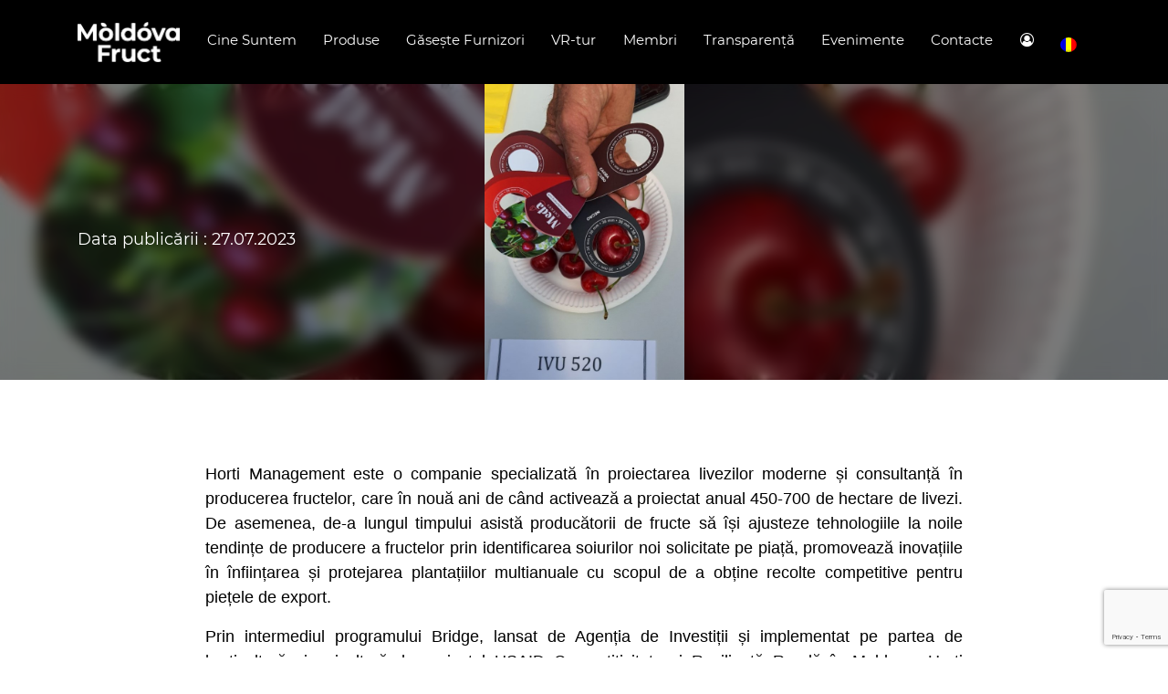

--- FILE ---
content_type: text/html; charset=UTF-8
request_url: https://moldovafruct.md/accesul-la-noi-soiuri-si-tehnologii-de-producere-a-cireselor-va-ajuta-sectorul-fructelor-din-moldova-sa-si-sporeasca-competitivitatea/
body_size: 18429
content:
<!DOCTYPE html>
<html lang="en">

<head>
	
<!-- The SEO Framework by Sybre Waaijer -->
<meta name="robots" content="max-snippet:-1,max-image-preview:standard,max-video-preview:-1" />
<link rel="canonical" href="https://moldovafruct.md/accesul-la-noi-soiuri-si-tehnologii-de-producere-a-cireselor-va-ajuta-sectorul-fructelor-din-moldova-sa-si-sporeasca-competitivitatea/" />
<meta name="description" content="Horti Management este o companie specializată &icirc;n proiectarea livezilor moderne și consultanță &icirc;n producerea fructelor, care &icirc;n nouă ani de c&acirc;nd activează a&#8230;" />
<meta property="og:type" content="article" />
<meta property="og:locale" content="ro_RO" />
<meta property="og:site_name" content="Moldova Fruct" />
<meta property="og:title" content="Accesul la noi soiuri și tehnologii de producere a cireșelor va ajuta sectorul fructelor din Moldova să&#x2d;și sporească competitivitatea &#x2d; Moldova Fruct" />
<meta property="og:description" content="Horti Management este o companie specializată &icirc;n proiectarea livezilor moderne și consultanță &icirc;n producerea fructelor, care &icirc;n nouă ani de c&acirc;nd activează a proiectat anual 450&#x2d;700 de hectare de livezi." />
<meta property="og:url" content="https://moldovafruct.md/accesul-la-noi-soiuri-si-tehnologii-de-producere-a-cireselor-va-ajuta-sectorul-fructelor-din-moldova-sa-si-sporeasca-competitivitatea/" />
<meta property="og:image" content="https://moldovafruct.md/wp-content/uploads/2023/07/Horti-management-7.jpg" />
<meta property="og:image:width" content="556" />
<meta property="og:image:height" content="824" />
<meta property="article:published_time" content="2023-07-27T07:21+00:00" />
<meta property="article:modified_time" content="2023-07-27T07:22+00:00" />
<meta name="twitter:card" content="summary_large_image" />
<meta name="twitter:title" content="Accesul la noi soiuri și tehnologii de producere a cireșelor va ajuta sectorul fructelor din Moldova să&#x2d;și sporească competitivitatea &#x2d; Moldova Fruct" />
<meta name="twitter:description" content="Horti Management este o companie specializată &icirc;n proiectarea livezilor moderne și consultanță &icirc;n producerea fructelor, care &icirc;n nouă ani de c&acirc;nd activează a proiectat anual 450&#x2d;700 de hectare de livezi." />
<meta name="twitter:image" content="https://moldovafruct.md/wp-content/uploads/2023/07/Horti-management-7.jpg" />
<script type="application/ld+json">{"@context":"https://schema.org","@graph":[{"@type":"WebSite","@id":"https://moldovafruct.md/#/schema/WebSite","url":"https://moldovafruct.md/","name":"Moldova Fruct","inLanguage":"ro-RO","potentialAction":{"@type":"SearchAction","target":{"@type":"EntryPoint","urlTemplate":"https://moldovafruct.md/search/{search_term_string}/"},"query-input":"required name=search_term_string"},"publisher":{"@type":"Organization","@id":"https://moldovafruct.md/#/schema/Organization","name":"Moldova Fruct","url":"https://moldovafruct.md/","logo":{"@type":"ImageObject","url":"https://moldovafruct.md/wp-content/uploads/2020/02/cropped-mf_logo_brand_principal_ENG_pe_negru.png","contentUrl":"https://moldovafruct.md/wp-content/uploads/2020/02/cropped-mf_logo_brand_principal_ENG_pe_negru.png","width":512,"height":512}}},{"@type":"WebPage","@id":"https://moldovafruct.md/accesul-la-noi-soiuri-si-tehnologii-de-producere-a-cireselor-va-ajuta-sectorul-fructelor-din-moldova-sa-si-sporeasca-competitivitatea/","url":"https://moldovafruct.md/accesul-la-noi-soiuri-si-tehnologii-de-producere-a-cireselor-va-ajuta-sectorul-fructelor-din-moldova-sa-si-sporeasca-competitivitatea/","name":"Accesul la noi soiuri și tehnologii de producere a cireșelor va ajuta sectorul fructelor din Moldova să&#x2d;și sporească competitivitatea &#x2d; Moldova Fruct","description":"Horti Management este o companie specializată &icirc;n proiectarea livezilor moderne și consultanță &icirc;n producerea fructelor, care &icirc;n nouă ani de c&acirc;nd activează a&#8230;","inLanguage":"ro-RO","isPartOf":{"@id":"https://moldovafruct.md/#/schema/WebSite"},"breadcrumb":{"@type":"BreadcrumbList","@id":"https://moldovafruct.md/#/schema/BreadcrumbList","itemListElement":[{"@type":"ListItem","position":1,"item":"https://moldovafruct.md/","name":"Moldova Fruct"},{"@type":"ListItem","position":2,"item":"https://moldovafruct.md/category/uncategorized/","name":"Categorie: Uncategorized"},{"@type":"ListItem","position":3,"name":"Accesul la noi soiuri și tehnologii de producere a cireșelor va ajuta sectorul fructelor din Moldova să&#x2d;și sporească competitivitatea"}]},"potentialAction":{"@type":"ReadAction","target":"https://moldovafruct.md/accesul-la-noi-soiuri-si-tehnologii-de-producere-a-cireselor-va-ajuta-sectorul-fructelor-din-moldova-sa-si-sporeasca-competitivitatea/"},"datePublished":"2023-07-27T07:21+00:00","dateModified":"2023-07-27T07:22+00:00","author":{"@type":"Person","@id":"https://moldovafruct.md/#/schema/Person/67169c87c8a1f294dd028c807eb944b6","name":"admin"}}]}</script>
<!-- / The SEO Framework by Sybre Waaijer | 26.33ms meta | 6.73ms boot -->

<link rel='dns-prefetch' href='//fonts.googleapis.com' />
<link rel="alternate" type="application/rss+xml" title="Flux comentarii Moldova Fruct &raquo; Accesul la noi soiuri și tehnologii de producere a cireșelor va ajuta sectorul fructelor din Moldova să-și sporească competitivitatea" href="https://moldovafruct.md/accesul-la-noi-soiuri-si-tehnologii-de-producere-a-cireselor-va-ajuta-sectorul-fructelor-din-moldova-sa-si-sporeasca-competitivitatea/feed/" />
<script type="text/javascript">
/* <![CDATA[ */
window._wpemojiSettings = {"baseUrl":"https:\/\/s.w.org\/images\/core\/emoji\/14.0.0\/72x72\/","ext":".png","svgUrl":"https:\/\/s.w.org\/images\/core\/emoji\/14.0.0\/svg\/","svgExt":".svg","source":{"concatemoji":"https:\/\/moldovafruct.md\/wp-includes\/js\/wp-emoji-release.min.js?ver=6.4.7"}};
/*! This file is auto-generated */
!function(i,n){var o,s,e;function c(e){try{var t={supportTests:e,timestamp:(new Date).valueOf()};sessionStorage.setItem(o,JSON.stringify(t))}catch(e){}}function p(e,t,n){e.clearRect(0,0,e.canvas.width,e.canvas.height),e.fillText(t,0,0);var t=new Uint32Array(e.getImageData(0,0,e.canvas.width,e.canvas.height).data),r=(e.clearRect(0,0,e.canvas.width,e.canvas.height),e.fillText(n,0,0),new Uint32Array(e.getImageData(0,0,e.canvas.width,e.canvas.height).data));return t.every(function(e,t){return e===r[t]})}function u(e,t,n){switch(t){case"flag":return n(e,"\ud83c\udff3\ufe0f\u200d\u26a7\ufe0f","\ud83c\udff3\ufe0f\u200b\u26a7\ufe0f")?!1:!n(e,"\ud83c\uddfa\ud83c\uddf3","\ud83c\uddfa\u200b\ud83c\uddf3")&&!n(e,"\ud83c\udff4\udb40\udc67\udb40\udc62\udb40\udc65\udb40\udc6e\udb40\udc67\udb40\udc7f","\ud83c\udff4\u200b\udb40\udc67\u200b\udb40\udc62\u200b\udb40\udc65\u200b\udb40\udc6e\u200b\udb40\udc67\u200b\udb40\udc7f");case"emoji":return!n(e,"\ud83e\udef1\ud83c\udffb\u200d\ud83e\udef2\ud83c\udfff","\ud83e\udef1\ud83c\udffb\u200b\ud83e\udef2\ud83c\udfff")}return!1}function f(e,t,n){var r="undefined"!=typeof WorkerGlobalScope&&self instanceof WorkerGlobalScope?new OffscreenCanvas(300,150):i.createElement("canvas"),a=r.getContext("2d",{willReadFrequently:!0}),o=(a.textBaseline="top",a.font="600 32px Arial",{});return e.forEach(function(e){o[e]=t(a,e,n)}),o}function t(e){var t=i.createElement("script");t.src=e,t.defer=!0,i.head.appendChild(t)}"undefined"!=typeof Promise&&(o="wpEmojiSettingsSupports",s=["flag","emoji"],n.supports={everything:!0,everythingExceptFlag:!0},e=new Promise(function(e){i.addEventListener("DOMContentLoaded",e,{once:!0})}),new Promise(function(t){var n=function(){try{var e=JSON.parse(sessionStorage.getItem(o));if("object"==typeof e&&"number"==typeof e.timestamp&&(new Date).valueOf()<e.timestamp+604800&&"object"==typeof e.supportTests)return e.supportTests}catch(e){}return null}();if(!n){if("undefined"!=typeof Worker&&"undefined"!=typeof OffscreenCanvas&&"undefined"!=typeof URL&&URL.createObjectURL&&"undefined"!=typeof Blob)try{var e="postMessage("+f.toString()+"("+[JSON.stringify(s),u.toString(),p.toString()].join(",")+"));",r=new Blob([e],{type:"text/javascript"}),a=new Worker(URL.createObjectURL(r),{name:"wpTestEmojiSupports"});return void(a.onmessage=function(e){c(n=e.data),a.terminate(),t(n)})}catch(e){}c(n=f(s,u,p))}t(n)}).then(function(e){for(var t in e)n.supports[t]=e[t],n.supports.everything=n.supports.everything&&n.supports[t],"flag"!==t&&(n.supports.everythingExceptFlag=n.supports.everythingExceptFlag&&n.supports[t]);n.supports.everythingExceptFlag=n.supports.everythingExceptFlag&&!n.supports.flag,n.DOMReady=!1,n.readyCallback=function(){n.DOMReady=!0}}).then(function(){return e}).then(function(){var e;n.supports.everything||(n.readyCallback(),(e=n.source||{}).concatemoji?t(e.concatemoji):e.wpemoji&&e.twemoji&&(t(e.twemoji),t(e.wpemoji)))}))}((window,document),window._wpemojiSettings);
/* ]]> */
</script>
<link rel='stylesheet' id='mec-select2-style-css' href='https://moldovafruct.md/wp-content/plugins/modern-events-calendar-lite/assets/packages/select2/select2.min.css?ver=5.18.0' type='text/css' media='all' />
<link rel='stylesheet' id='mec-font-icons-css' href='https://moldovafruct.md/wp-content/plugins/modern-events-calendar-lite/assets/css/iconfonts.css?ver=6.4.7' type='text/css' media='all' />
<link rel='stylesheet' id='mec-frontend-style-css' href='https://moldovafruct.md/wp-content/plugins/modern-events-calendar-lite/assets/css/frontend.min.css?ver=5.18.0' type='text/css' media='all' />
<link rel='stylesheet' id='mec-tooltip-style-css' href='https://moldovafruct.md/wp-content/plugins/modern-events-calendar-lite/assets/packages/tooltip/tooltip.css?ver=6.4.7' type='text/css' media='all' />
<link rel='stylesheet' id='mec-tooltip-shadow-style-css' href='https://moldovafruct.md/wp-content/plugins/modern-events-calendar-lite/assets/packages/tooltip/tooltipster-sideTip-shadow.min.css?ver=6.4.7' type='text/css' media='all' />
<link rel='stylesheet' id='mec-featherlight-style-css' href='https://moldovafruct.md/wp-content/plugins/modern-events-calendar-lite/assets/packages/featherlight/featherlight.css?ver=6.4.7' type='text/css' media='all' />
<link rel='stylesheet' id='mec-google-fonts-css' href='//fonts.googleapis.com/css?family=Montserrat%3A400%2C700%7CRoboto%3A100%2C300%2C400%2C700&#038;ver=6.4.7' type='text/css' media='all' />
<link rel='stylesheet' id='mec-custom-google-font-css' href='https://fonts.googleapis.com/css?family=Montserrat%3Aregular%2C+700%2C+%7CMontserrat%3A700%2C+700%2C+&#038;subset=latin%2Clatin-ext' type='text/css' media='all' />
<link rel='stylesheet' id='mec-lity-style-css' href='https://moldovafruct.md/wp-content/plugins/modern-events-calendar-lite/assets/packages/lity/lity.min.css?ver=6.4.7' type='text/css' media='all' />
<style id='wp-emoji-styles-inline-css' type='text/css'>

	img.wp-smiley, img.emoji {
		display: inline !important;
		border: none !important;
		box-shadow: none !important;
		height: 1em !important;
		width: 1em !important;
		margin: 0 0.07em !important;
		vertical-align: -0.1em !important;
		background: none !important;
		padding: 0 !important;
	}
</style>
<link rel='stylesheet' id='wp-block-library-css' href='https://moldovafruct.md/wp-includes/css/dist/block-library/style.min.css?ver=6.4.7' type='text/css' media='all' />
<style id='classic-theme-styles-inline-css' type='text/css'>
/*! This file is auto-generated */
.wp-block-button__link{color:#fff;background-color:#32373c;border-radius:9999px;box-shadow:none;text-decoration:none;padding:calc(.667em + 2px) calc(1.333em + 2px);font-size:1.125em}.wp-block-file__button{background:#32373c;color:#fff;text-decoration:none}
</style>
<style id='global-styles-inline-css' type='text/css'>
body{--wp--preset--color--black: #000000;--wp--preset--color--cyan-bluish-gray: #abb8c3;--wp--preset--color--white: #ffffff;--wp--preset--color--pale-pink: #f78da7;--wp--preset--color--vivid-red: #cf2e2e;--wp--preset--color--luminous-vivid-orange: #ff6900;--wp--preset--color--luminous-vivid-amber: #fcb900;--wp--preset--color--light-green-cyan: #7bdcb5;--wp--preset--color--vivid-green-cyan: #00d084;--wp--preset--color--pale-cyan-blue: #8ed1fc;--wp--preset--color--vivid-cyan-blue: #0693e3;--wp--preset--color--vivid-purple: #9b51e0;--wp--preset--gradient--vivid-cyan-blue-to-vivid-purple: linear-gradient(135deg,rgba(6,147,227,1) 0%,rgb(155,81,224) 100%);--wp--preset--gradient--light-green-cyan-to-vivid-green-cyan: linear-gradient(135deg,rgb(122,220,180) 0%,rgb(0,208,130) 100%);--wp--preset--gradient--luminous-vivid-amber-to-luminous-vivid-orange: linear-gradient(135deg,rgba(252,185,0,1) 0%,rgba(255,105,0,1) 100%);--wp--preset--gradient--luminous-vivid-orange-to-vivid-red: linear-gradient(135deg,rgba(255,105,0,1) 0%,rgb(207,46,46) 100%);--wp--preset--gradient--very-light-gray-to-cyan-bluish-gray: linear-gradient(135deg,rgb(238,238,238) 0%,rgb(169,184,195) 100%);--wp--preset--gradient--cool-to-warm-spectrum: linear-gradient(135deg,rgb(74,234,220) 0%,rgb(151,120,209) 20%,rgb(207,42,186) 40%,rgb(238,44,130) 60%,rgb(251,105,98) 80%,rgb(254,248,76) 100%);--wp--preset--gradient--blush-light-purple: linear-gradient(135deg,rgb(255,206,236) 0%,rgb(152,150,240) 100%);--wp--preset--gradient--blush-bordeaux: linear-gradient(135deg,rgb(254,205,165) 0%,rgb(254,45,45) 50%,rgb(107,0,62) 100%);--wp--preset--gradient--luminous-dusk: linear-gradient(135deg,rgb(255,203,112) 0%,rgb(199,81,192) 50%,rgb(65,88,208) 100%);--wp--preset--gradient--pale-ocean: linear-gradient(135deg,rgb(255,245,203) 0%,rgb(182,227,212) 50%,rgb(51,167,181) 100%);--wp--preset--gradient--electric-grass: linear-gradient(135deg,rgb(202,248,128) 0%,rgb(113,206,126) 100%);--wp--preset--gradient--midnight: linear-gradient(135deg,rgb(2,3,129) 0%,rgb(40,116,252) 100%);--wp--preset--font-size--small: 13px;--wp--preset--font-size--medium: 20px;--wp--preset--font-size--large: 36px;--wp--preset--font-size--x-large: 42px;--wp--preset--spacing--20: 0.44rem;--wp--preset--spacing--30: 0.67rem;--wp--preset--spacing--40: 1rem;--wp--preset--spacing--50: 1.5rem;--wp--preset--spacing--60: 2.25rem;--wp--preset--spacing--70: 3.38rem;--wp--preset--spacing--80: 5.06rem;--wp--preset--shadow--natural: 6px 6px 9px rgba(0, 0, 0, 0.2);--wp--preset--shadow--deep: 12px 12px 50px rgba(0, 0, 0, 0.4);--wp--preset--shadow--sharp: 6px 6px 0px rgba(0, 0, 0, 0.2);--wp--preset--shadow--outlined: 6px 6px 0px -3px rgba(255, 255, 255, 1), 6px 6px rgba(0, 0, 0, 1);--wp--preset--shadow--crisp: 6px 6px 0px rgba(0, 0, 0, 1);}:where(.is-layout-flex){gap: 0.5em;}:where(.is-layout-grid){gap: 0.5em;}body .is-layout-flow > .alignleft{float: left;margin-inline-start: 0;margin-inline-end: 2em;}body .is-layout-flow > .alignright{float: right;margin-inline-start: 2em;margin-inline-end: 0;}body .is-layout-flow > .aligncenter{margin-left: auto !important;margin-right: auto !important;}body .is-layout-constrained > .alignleft{float: left;margin-inline-start: 0;margin-inline-end: 2em;}body .is-layout-constrained > .alignright{float: right;margin-inline-start: 2em;margin-inline-end: 0;}body .is-layout-constrained > .aligncenter{margin-left: auto !important;margin-right: auto !important;}body .is-layout-constrained > :where(:not(.alignleft):not(.alignright):not(.alignfull)){max-width: var(--wp--style--global--content-size);margin-left: auto !important;margin-right: auto !important;}body .is-layout-constrained > .alignwide{max-width: var(--wp--style--global--wide-size);}body .is-layout-flex{display: flex;}body .is-layout-flex{flex-wrap: wrap;align-items: center;}body .is-layout-flex > *{margin: 0;}body .is-layout-grid{display: grid;}body .is-layout-grid > *{margin: 0;}:where(.wp-block-columns.is-layout-flex){gap: 2em;}:where(.wp-block-columns.is-layout-grid){gap: 2em;}:where(.wp-block-post-template.is-layout-flex){gap: 1.25em;}:where(.wp-block-post-template.is-layout-grid){gap: 1.25em;}.has-black-color{color: var(--wp--preset--color--black) !important;}.has-cyan-bluish-gray-color{color: var(--wp--preset--color--cyan-bluish-gray) !important;}.has-white-color{color: var(--wp--preset--color--white) !important;}.has-pale-pink-color{color: var(--wp--preset--color--pale-pink) !important;}.has-vivid-red-color{color: var(--wp--preset--color--vivid-red) !important;}.has-luminous-vivid-orange-color{color: var(--wp--preset--color--luminous-vivid-orange) !important;}.has-luminous-vivid-amber-color{color: var(--wp--preset--color--luminous-vivid-amber) !important;}.has-light-green-cyan-color{color: var(--wp--preset--color--light-green-cyan) !important;}.has-vivid-green-cyan-color{color: var(--wp--preset--color--vivid-green-cyan) !important;}.has-pale-cyan-blue-color{color: var(--wp--preset--color--pale-cyan-blue) !important;}.has-vivid-cyan-blue-color{color: var(--wp--preset--color--vivid-cyan-blue) !important;}.has-vivid-purple-color{color: var(--wp--preset--color--vivid-purple) !important;}.has-black-background-color{background-color: var(--wp--preset--color--black) !important;}.has-cyan-bluish-gray-background-color{background-color: var(--wp--preset--color--cyan-bluish-gray) !important;}.has-white-background-color{background-color: var(--wp--preset--color--white) !important;}.has-pale-pink-background-color{background-color: var(--wp--preset--color--pale-pink) !important;}.has-vivid-red-background-color{background-color: var(--wp--preset--color--vivid-red) !important;}.has-luminous-vivid-orange-background-color{background-color: var(--wp--preset--color--luminous-vivid-orange) !important;}.has-luminous-vivid-amber-background-color{background-color: var(--wp--preset--color--luminous-vivid-amber) !important;}.has-light-green-cyan-background-color{background-color: var(--wp--preset--color--light-green-cyan) !important;}.has-vivid-green-cyan-background-color{background-color: var(--wp--preset--color--vivid-green-cyan) !important;}.has-pale-cyan-blue-background-color{background-color: var(--wp--preset--color--pale-cyan-blue) !important;}.has-vivid-cyan-blue-background-color{background-color: var(--wp--preset--color--vivid-cyan-blue) !important;}.has-vivid-purple-background-color{background-color: var(--wp--preset--color--vivid-purple) !important;}.has-black-border-color{border-color: var(--wp--preset--color--black) !important;}.has-cyan-bluish-gray-border-color{border-color: var(--wp--preset--color--cyan-bluish-gray) !important;}.has-white-border-color{border-color: var(--wp--preset--color--white) !important;}.has-pale-pink-border-color{border-color: var(--wp--preset--color--pale-pink) !important;}.has-vivid-red-border-color{border-color: var(--wp--preset--color--vivid-red) !important;}.has-luminous-vivid-orange-border-color{border-color: var(--wp--preset--color--luminous-vivid-orange) !important;}.has-luminous-vivid-amber-border-color{border-color: var(--wp--preset--color--luminous-vivid-amber) !important;}.has-light-green-cyan-border-color{border-color: var(--wp--preset--color--light-green-cyan) !important;}.has-vivid-green-cyan-border-color{border-color: var(--wp--preset--color--vivid-green-cyan) !important;}.has-pale-cyan-blue-border-color{border-color: var(--wp--preset--color--pale-cyan-blue) !important;}.has-vivid-cyan-blue-border-color{border-color: var(--wp--preset--color--vivid-cyan-blue) !important;}.has-vivid-purple-border-color{border-color: var(--wp--preset--color--vivid-purple) !important;}.has-vivid-cyan-blue-to-vivid-purple-gradient-background{background: var(--wp--preset--gradient--vivid-cyan-blue-to-vivid-purple) !important;}.has-light-green-cyan-to-vivid-green-cyan-gradient-background{background: var(--wp--preset--gradient--light-green-cyan-to-vivid-green-cyan) !important;}.has-luminous-vivid-amber-to-luminous-vivid-orange-gradient-background{background: var(--wp--preset--gradient--luminous-vivid-amber-to-luminous-vivid-orange) !important;}.has-luminous-vivid-orange-to-vivid-red-gradient-background{background: var(--wp--preset--gradient--luminous-vivid-orange-to-vivid-red) !important;}.has-very-light-gray-to-cyan-bluish-gray-gradient-background{background: var(--wp--preset--gradient--very-light-gray-to-cyan-bluish-gray) !important;}.has-cool-to-warm-spectrum-gradient-background{background: var(--wp--preset--gradient--cool-to-warm-spectrum) !important;}.has-blush-light-purple-gradient-background{background: var(--wp--preset--gradient--blush-light-purple) !important;}.has-blush-bordeaux-gradient-background{background: var(--wp--preset--gradient--blush-bordeaux) !important;}.has-luminous-dusk-gradient-background{background: var(--wp--preset--gradient--luminous-dusk) !important;}.has-pale-ocean-gradient-background{background: var(--wp--preset--gradient--pale-ocean) !important;}.has-electric-grass-gradient-background{background: var(--wp--preset--gradient--electric-grass) !important;}.has-midnight-gradient-background{background: var(--wp--preset--gradient--midnight) !important;}.has-small-font-size{font-size: var(--wp--preset--font-size--small) !important;}.has-medium-font-size{font-size: var(--wp--preset--font-size--medium) !important;}.has-large-font-size{font-size: var(--wp--preset--font-size--large) !important;}.has-x-large-font-size{font-size: var(--wp--preset--font-size--x-large) !important;}
.wp-block-navigation a:where(:not(.wp-element-button)){color: inherit;}
:where(.wp-block-post-template.is-layout-flex){gap: 1.25em;}:where(.wp-block-post-template.is-layout-grid){gap: 1.25em;}
:where(.wp-block-columns.is-layout-flex){gap: 2em;}:where(.wp-block-columns.is-layout-grid){gap: 2em;}
.wp-block-pullquote{font-size: 1.5em;line-height: 1.6;}
</style>
<link rel='stylesheet' id='contact-form-7-css' href='https://moldovafruct.md/wp-content/plugins/contact-form-7/includes/css/styles.css?ver=5.9.6' type='text/css' media='all' />
<link rel='stylesheet' id='font-awesome-four-css' href='https://moldovafruct.md/wp-content/plugins/font-awesome-4-menus/css/font-awesome.min.css?ver=4.7.0' type='text/css' media='all' />
<link rel='stylesheet' id='woocommerce-layout-css' href='https://moldovafruct.md/wp-content/plugins/woocommerce/assets/css/woocommerce-layout.css?ver=9.0.2' type='text/css' media='all' />
<link rel='stylesheet' id='woocommerce-smallscreen-css' href='https://moldovafruct.md/wp-content/plugins/woocommerce/assets/css/woocommerce-smallscreen.css?ver=9.0.2' type='text/css' media='only screen and (max-width: 768px)' />
<link rel='stylesheet' id='woocommerce-general-css' href='https://moldovafruct.md/wp-content/plugins/woocommerce/assets/css/woocommerce.css?ver=9.0.2' type='text/css' media='all' />
<style id='woocommerce-inline-inline-css' type='text/css'>
.woocommerce form .form-row .required { visibility: visible; }
</style>
<link rel='stylesheet' id='c4wp-public-css' href='https://moldovafruct.md/wp-content/plugins/wp-captcha//assets/css/c4wp-public.css?ver=6.4.7' type='text/css' media='all' />
<link rel='stylesheet' id='aws-style-css' href='https://moldovafruct.md/wp-content/plugins/advanced-woo-search/assets/css/common.min.css?ver=2.98' type='text/css' media='all' />
<link rel='stylesheet' id='fruct-css-css' href='https://moldovafruct.md/wp-content/themes/fruct/style.css?ver=6.4.7' type='text/css' media='all' />
<link rel='stylesheet' id='slick-css-css' href='https://moldovafruct.md/wp-content/themes/fruct/assets/scripts/slick/slick.css?ver=6.4.7' type='text/css' media='all' />
<link rel='stylesheet' id='simple-styles-css' href='https://moldovafruct.md/wp-content/themes/fruct/dist/css/globalStyles-c556a6.css?ver=6.4.7' type='text/css' media='all' />
<script type="text/javascript" src="https://moldovafruct.md/wp-includes/js/jquery/jquery.min.js?ver=3.7.1" id="jquery-core-js"></script>
<script type="text/javascript" src="https://moldovafruct.md/wp-includes/js/jquery/jquery-migrate.min.js?ver=3.4.1" id="jquery-migrate-js"></script>
<script type="text/javascript" id="mec-frontend-script-js-extra">
/* <![CDATA[ */
var mecdata = {"day":"zi","days":"zile","hour":"or\u0103","hours":"ore","minute":"minut\u0103","minutes":"minute","second":"secund\u0103","seconds":"secunde","elementor_edit_mode":"no","recapcha_key":"","ajax_url":"https:\/\/moldovafruct.md\/wp-admin\/admin-ajax.php","fes_nonce":"5a67ff660d","current_year":"2026","current_month":"01","datepicker_format":"yy-mm-dd"};
/* ]]> */
</script>
<script type="text/javascript" src="https://moldovafruct.md/wp-content/plugins/modern-events-calendar-lite/assets/js/frontend.js?ver=5.18.0" id="mec-frontend-script-js"></script>
<script type="text/javascript" src="https://moldovafruct.md/wp-content/plugins/modern-events-calendar-lite/assets/js/events.js?ver=5.18.0" id="mec-events-script-js"></script>
<script type="text/javascript" src="https://moldovafruct.md/wp-content/plugins/woocommerce/assets/js/jquery-blockui/jquery.blockUI.min.js?ver=2.7.0-wc.9.0.2" id="jquery-blockui-js" defer="defer" data-wp-strategy="defer"></script>
<script type="text/javascript" id="wc-add-to-cart-js-extra">
/* <![CDATA[ */
var wc_add_to_cart_params = {"ajax_url":"\/wp-admin\/admin-ajax.php","wc_ajax_url":"\/?wc-ajax=%%endpoint%%","i18n_view_cart":"Vezi co\u0219ul","cart_url":"https:\/\/moldovafruct.md","is_cart":"","cart_redirect_after_add":"no"};
/* ]]> */
</script>
<script type="text/javascript" src="https://moldovafruct.md/wp-content/plugins/woocommerce/assets/js/frontend/add-to-cart.min.js?ver=9.0.2" id="wc-add-to-cart-js" defer="defer" data-wp-strategy="defer"></script>
<script type="text/javascript" src="https://moldovafruct.md/wp-content/plugins/woocommerce/assets/js/js-cookie/js.cookie.min.js?ver=2.1.4-wc.9.0.2" id="js-cookie-js" defer="defer" data-wp-strategy="defer"></script>
<script type="text/javascript" id="woocommerce-js-extra">
/* <![CDATA[ */
var woocommerce_params = {"ajax_url":"\/wp-admin\/admin-ajax.php","wc_ajax_url":"\/?wc-ajax=%%endpoint%%"};
/* ]]> */
</script>
<script type="text/javascript" src="https://moldovafruct.md/wp-content/plugins/woocommerce/assets/js/frontend/woocommerce.min.js?ver=9.0.2" id="woocommerce-js" defer="defer" data-wp-strategy="defer"></script>
<script type="text/javascript" src="https://moldovafruct.md/wp-content/plugins/wp-captcha//assets/js/c4wp-public.js?ver=6.4.7" id="c4wp-public-js"></script>
<link rel="https://api.w.org/" href="https://moldovafruct.md/wp-json/" /><link rel="alternate" type="application/json" href="https://moldovafruct.md/wp-json/wp/v2/posts/3388" /><link rel="EditURI" type="application/rsd+xml" title="RSD" href="https://moldovafruct.md/xmlrpc.php?rsd" />
<link rel="alternate" type="application/json+oembed" href="https://moldovafruct.md/wp-json/oembed/1.0/embed?url=https%3A%2F%2Fmoldovafruct.md%2Faccesul-la-noi-soiuri-si-tehnologii-de-producere-a-cireselor-va-ajuta-sectorul-fructelor-din-moldova-sa-si-sporeasca-competitivitatea%2F" />
<link rel="alternate" type="text/xml+oembed" href="https://moldovafruct.md/wp-json/oembed/1.0/embed?url=https%3A%2F%2Fmoldovafruct.md%2Faccesul-la-noi-soiuri-si-tehnologii-de-producere-a-cireselor-va-ajuta-sectorul-fructelor-din-moldova-sa-si-sporeasca-competitivitatea%2F&#038;format=xml" />
<style type="text/css">
.qtranxs_flag_en {background-image: url(https://moldovafruct.md/wp-content/plugins/qtranslate-x/flags/gb.png); background-repeat: no-repeat;}
.qtranxs_flag_ru {background-image: url(https://moldovafruct.md/wp-content/plugins/qtranslate-x/flags/ru.png); background-repeat: no-repeat;}
.qtranxs_flag_ro {background-image: url(https://moldovafruct.md/wp-content/plugins/qtranslate-x/flags/ro.png); background-repeat: no-repeat;}
</style>
<link hreflang="en" href="https://moldovafruct.md/en/accesul-la-noi-soiuri-si-tehnologii-de-producere-a-cireselor-va-ajuta-sectorul-fructelor-din-moldova-sa-si-sporeasca-competitivitatea/" rel="alternate" />
<link hreflang="ru" href="https://moldovafruct.md/ru/accesul-la-noi-soiuri-si-tehnologii-de-producere-a-cireselor-va-ajuta-sectorul-fructelor-din-moldova-sa-si-sporeasca-competitivitatea/" rel="alternate" />
<link hreflang="ro_RO" href="https://moldovafruct.md/ro/accesul-la-noi-soiuri-si-tehnologii-de-producere-a-cireselor-va-ajuta-sectorul-fructelor-din-moldova-sa-si-sporeasca-competitivitatea/" rel="alternate" />
<link hreflang="x-default" href="https://moldovafruct.md/accesul-la-noi-soiuri-si-tehnologii-de-producere-a-cireselor-va-ajuta-sectorul-fructelor-din-moldova-sa-si-sporeasca-competitivitatea/" rel="alternate" />
<meta name="generator" content="qTranslate-X 3.4.6.8" />
	<noscript><style>.woocommerce-product-gallery{ opacity: 1 !important; }</style></noscript>
	<style type="text/css">.recentcomments a{display:inline !important;padding:0 !important;margin:0 !important;}</style><link rel="icon" href="https://moldovafruct.md/wp-content/uploads/2020/02/cropped-mf_logo_brand_principal_ENG_pe_negru-32x32.png" sizes="32x32" />
<link rel="icon" href="https://moldovafruct.md/wp-content/uploads/2020/02/cropped-mf_logo_brand_principal_ENG_pe_negru-192x192.png" sizes="192x192" />
<link rel="apple-touch-icon" href="https://moldovafruct.md/wp-content/uploads/2020/02/cropped-mf_logo_brand_principal_ENG_pe_negru-180x180.png" />
<meta name="msapplication-TileImage" content="https://moldovafruct.md/wp-content/uploads/2020/02/cropped-mf_logo_brand_principal_ENG_pe_negru-270x270.png" />
		<style type="text/css" id="wp-custom-css">
			img.taxonomy-image {
    width: 60px;
    height: auto;
}

#respond {
	display: none;
}

.mec-wrap {
	margin-top: 130px;
}

.category-pg__products .row {
	justify-content: space-around !important;
}
@media (max-width: 992px) {
	.product-description-v2-cp__img {
		height: auto;
	}
}
	
@media (min-width: 992px) {
	.page-header__nav {
		width: 100%;
	}
	.page-header__nav_ul {
		justify-content: space-between;
	}
	.page-header__nav_li {
		padding: 0;
	}
	.page-header__nav_a {
		font-size: 14px;
	}
	.page-header__home-link {
		margin-right: 25px;
	}
}

@media (min-width: 1200px) {
	.page-header__nav_a {
		font-size: 15px;
	}
	.page-header__home-link {
		margin-right: 30px;
	}
}

.partner_item__figure {
/*      width: 100%;
     height: 200px; */
     padding: 0; 
     background-size: contain;
   display: -webkit-box;
    display: flex;
    -webkit-box-align: center; 
    align-items: center; 
     -webkit-box-pack: center;
     justify-content: center; 
}

.qtranxs-lang-menu > a {
    font-size: 0;
}

svg.svg-inline--fa.fa-map-marker-alt.fa-w-12 {
    height: 20px;
}

header.article-header.d-flex.justify-content-center.align-items-center.\32 954 {
    padding: 450px;
}

/*  make sqauare image over background header blurred image   */

/*  .main div.blog-article-pg.blog-single-article-tpl > header.article-header > div.article-header__img::after {
	  content: '';
    width: 100%;
    height: 100%;
    position: absolute;
    top: 0;
    left: 0;
    background-color: rgba(0,0,0,0.4);
    background-image: url(https://moldovafruct.md/wp-content/uploads/2023/02/patarea_frunzelor_compressed.jpg);
    background-repeat: no-repeat;
    background-position: center;
    background-size: contain;
    backdrop-filter: blur(8px);
} */

.main div.blog-article-pg.blog-single-article-tpl > header.article-header {
    min-height: 45vh;
}

.main div.blog-article-pg.blog-single-article-tpl > header.article-header > div.article-header__img div.bkg-over-image {
	content: '';
    width: 100%;
    height: 100%;
    position: absolute;
    top: 0;
    left: 0;
    background-color: rgba(0,0,0,0.4);
    background-repeat: no-repeat;
    background-position: center;
    background-size: contain;
    backdrop-filter: blur(8px);
}

/* ------------------ */
@media (min-width: 992px) {
    .heading-h1, .section-header__h1, .article-header__h1, .home__h2 {
        font-size: 45px;
        line-height: 69px;
    }
}
		</style>
		<style type="text/css">.mec-hourly-schedule-speaker-name, .mec-events-meta-group-countdown .countdown-w span, .mec-single-event .mec-event-meta dt, .mec-hourly-schedule-speaker-job-title, .post-type-archive-mec-events h1, .mec-ticket-available-spots .mec-event-ticket-name, .tax-mec_category h1, .mec-wrap h1, .mec-wrap h2, .mec-wrap h3, .mec-wrap h4, .mec-wrap h5, .mec-wrap h6,.entry-content .mec-wrap h1, .entry-content .mec-wrap h2, .entry-content .mec-wrap h3,.entry-content  .mec-wrap h4, .entry-content .mec-wrap h5, .entry-content .mec-wrap h6{ font-family: 'Montserrat', Helvetica, Arial, sans-serif !important;}.mec-single-event .mec-event-meta .mec-events-event-cost, .mec-event-data-fields .mec-event-data-field-item .mec-event-data-field-value, .mec-event-data-fields .mec-event-data-field-item .mec-event-data-field-name, .mec-wrap .info-msg div, .mec-wrap .mec-error div, .mec-wrap .mec-success div, .mec-wrap .warning-msg div, .mec-breadcrumbs .mec-current, .mec-events-meta-group-tags, .mec-single-event .mec-events-meta-group-booking .mec-event-ticket-available, .mec-single-modern .mec-single-event-bar>div dd, .mec-single-event .mec-event-meta dd, .mec-single-event .mec-event-meta dd a, .mec-next-occ-booking span, .mec-hourly-schedule-speaker-description, .mec-single-event .mec-speakers-details ul li .mec-speaker-job-title, .mec-single-event .mec-speakers-details ul li .mec-speaker-name, .mec-event-data-field-items, .mec-load-more-button, .mec-events-meta-group-tags a, .mec-events-button, .mec-wrap abbr, .mec-event-schedule-content dl dt, .mec-breadcrumbs a, .mec-breadcrumbs span .mec-event-content p, .mec-wrap p { font-family: 'Montserrat',sans-serif; font-weight:300 !important;}.mec-event-grid-minimal .mec-modal-booking-button:hover, .mec-events-timeline-wrap .mec-organizer-item a, .mec-events-timeline-wrap .mec-organizer-item:after, .mec-events-timeline-wrap .mec-shortcode-organizers i, .mec-timeline-event .mec-modal-booking-button, .mec-wrap .mec-map-lightbox-wp.mec-event-list-classic .mec-event-date, .mec-timetable-t2-col .mec-modal-booking-button:hover, .mec-event-container-classic .mec-modal-booking-button:hover, .mec-calendar-events-side .mec-modal-booking-button:hover, .mec-event-grid-yearly  .mec-modal-booking-button, .mec-events-agenda .mec-modal-booking-button, .mec-event-grid-simple .mec-modal-booking-button, .mec-event-list-minimal  .mec-modal-booking-button:hover, .mec-timeline-month-divider,  .mec-wrap.colorskin-custom .mec-totalcal-box .mec-totalcal-view span:hover,.mec-wrap.colorskin-custom .mec-calendar.mec-event-calendar-classic .mec-selected-day,.mec-wrap.colorskin-custom .mec-color, .mec-wrap.colorskin-custom .mec-event-sharing-wrap .mec-event-sharing > li:hover a, .mec-wrap.colorskin-custom .mec-color-hover:hover, .mec-wrap.colorskin-custom .mec-color-before *:before ,.mec-wrap.colorskin-custom .mec-widget .mec-event-grid-classic.owl-carousel .owl-nav i,.mec-wrap.colorskin-custom .mec-event-list-classic a.magicmore:hover,.mec-wrap.colorskin-custom .mec-event-grid-simple:hover .mec-event-title,.mec-wrap.colorskin-custom .mec-single-event .mec-event-meta dd.mec-events-event-categories:before,.mec-wrap.colorskin-custom .mec-single-event-date:before,.mec-wrap.colorskin-custom .mec-single-event-time:before,.mec-wrap.colorskin-custom .mec-events-meta-group.mec-events-meta-group-venue:before,.mec-wrap.colorskin-custom .mec-calendar .mec-calendar-side .mec-previous-month i,.mec-wrap.colorskin-custom .mec-calendar .mec-calendar-side .mec-next-month:hover,.mec-wrap.colorskin-custom .mec-calendar .mec-calendar-side .mec-previous-month:hover,.mec-wrap.colorskin-custom .mec-calendar .mec-calendar-side .mec-next-month:hover,.mec-wrap.colorskin-custom .mec-calendar.mec-event-calendar-classic dt.mec-selected-day:hover,.mec-wrap.colorskin-custom .mec-infowindow-wp h5 a:hover, .colorskin-custom .mec-events-meta-group-countdown .mec-end-counts h3,.mec-calendar .mec-calendar-side .mec-next-month i,.mec-wrap .mec-totalcal-box i,.mec-calendar .mec-event-article .mec-event-title a:hover,.mec-attendees-list-details .mec-attendee-profile-link a:hover,.mec-wrap.colorskin-custom .mec-next-event-details li i, .mec-next-event-details i:before, .mec-marker-infowindow-wp .mec-marker-infowindow-count, .mec-next-event-details a,.mec-wrap.colorskin-custom .mec-events-masonry-cats a.mec-masonry-cat-selected,.lity .mec-color,.lity .mec-color-before :before,.lity .mec-color-hover:hover,.lity .mec-wrap .mec-color,.lity .mec-wrap .mec-color-before :before,.lity .mec-wrap .mec-color-hover:hover,.leaflet-popup-content .mec-color,.leaflet-popup-content .mec-color-before :before,.leaflet-popup-content .mec-color-hover:hover,.leaflet-popup-content .mec-wrap .mec-color,.leaflet-popup-content .mec-wrap .mec-color-before :before,.leaflet-popup-content .mec-wrap .mec-color-hover:hover, .mec-calendar.mec-calendar-daily .mec-calendar-d-table .mec-daily-view-day.mec-daily-view-day-active.mec-color, .mec-map-boxshow div .mec-map-view-event-detail.mec-event-detail i,.mec-map-boxshow div .mec-map-view-event-detail.mec-event-detail:hover,.mec-map-boxshow .mec-color,.mec-map-boxshow .mec-color-before :before,.mec-map-boxshow .mec-color-hover:hover,.mec-map-boxshow .mec-wrap .mec-color,.mec-map-boxshow .mec-wrap .mec-color-before :before,.mec-map-boxshow .mec-wrap .mec-color-hover:hover, .mec-choosen-time-message, .mec-booking-calendar-month-navigation .mec-next-month:hover, .mec-booking-calendar-month-navigation .mec-previous-month:hover, .mec-yearly-view-wrap .mec-agenda-event-title a:hover, .mec-yearly-view-wrap .mec-yearly-title-sec .mec-next-year i, .mec-yearly-view-wrap .mec-yearly-title-sec .mec-previous-year i, .mec-yearly-view-wrap .mec-yearly-title-sec .mec-next-year:hover, .mec-yearly-view-wrap .mec-yearly-title-sec .mec-previous-year:hover, .mec-av-spot .mec-av-spot-head .mec-av-spot-box span, .mec-wrap.colorskin-custom .mec-calendar .mec-calendar-side .mec-previous-month:hover .mec-load-month-link, .mec-wrap.colorskin-custom .mec-calendar .mec-calendar-side .mec-next-month:hover .mec-load-month-link, .mec-yearly-view-wrap .mec-yearly-title-sec .mec-previous-year:hover .mec-load-month-link, .mec-yearly-view-wrap .mec-yearly-title-sec .mec-next-year:hover .mec-load-month-link{color: #64a94d}.mec-skin-carousel-container .mec-event-footer-carousel-type3 .mec-modal-booking-button:hover, .mec-wrap.colorskin-custom .mec-event-sharing .mec-event-share:hover .event-sharing-icon,.mec-wrap.colorskin-custom .mec-event-grid-clean .mec-event-date,.mec-wrap.colorskin-custom .mec-event-list-modern .mec-event-sharing > li:hover a i,.mec-wrap.colorskin-custom .mec-event-list-modern .mec-event-sharing .mec-event-share:hover .mec-event-sharing-icon,.mec-wrap.colorskin-custom .mec-event-list-modern .mec-event-sharing li:hover a i,.mec-wrap.colorskin-custom .mec-calendar:not(.mec-event-calendar-classic) .mec-selected-day,.mec-wrap.colorskin-custom .mec-calendar .mec-selected-day:hover,.mec-wrap.colorskin-custom .mec-calendar .mec-calendar-row  dt.mec-has-event:hover,.mec-wrap.colorskin-custom .mec-calendar .mec-has-event:after, .mec-wrap.colorskin-custom .mec-bg-color, .mec-wrap.colorskin-custom .mec-bg-color-hover:hover, .colorskin-custom .mec-event-sharing-wrap:hover > li, .mec-wrap.colorskin-custom .mec-totalcal-box .mec-totalcal-view span.mec-totalcalview-selected,.mec-wrap .flip-clock-wrapper ul li a div div.inn,.mec-wrap .mec-totalcal-box .mec-totalcal-view span.mec-totalcalview-selected,.event-carousel-type1-head .mec-event-date-carousel,.mec-event-countdown-style3 .mec-event-date,#wrap .mec-wrap article.mec-event-countdown-style1,.mec-event-countdown-style1 .mec-event-countdown-part3 a.mec-event-button,.mec-wrap .mec-event-countdown-style2,.mec-map-get-direction-btn-cnt input[type="submit"],.mec-booking button,span.mec-marker-wrap,.mec-wrap.colorskin-custom .mec-timeline-events-container .mec-timeline-event-date:before, .mec-has-event-for-booking.mec-active .mec-calendar-novel-selected-day, .mec-booking-tooltip.multiple-time .mec-booking-calendar-date.mec-active, .mec-booking-tooltip.multiple-time .mec-booking-calendar-date:hover, .mec-ongoing-normal-label, .mec-calendar .mec-has-event:after{background-color: #64a94d;}.mec-booking-tooltip.multiple-time .mec-booking-calendar-date:hover, .mec-calendar-day.mec-active .mec-booking-tooltip.multiple-time .mec-booking-calendar-date.mec-active{ background-color: #64a94d;}.mec-skin-carousel-container .mec-event-footer-carousel-type3 .mec-modal-booking-button:hover, .mec-timeline-month-divider, .mec-wrap.colorskin-custom .mec-single-event .mec-speakers-details ul li .mec-speaker-avatar a:hover img,.mec-wrap.colorskin-custom .mec-event-list-modern .mec-event-sharing > li:hover a i,.mec-wrap.colorskin-custom .mec-event-list-modern .mec-event-sharing .mec-event-share:hover .mec-event-sharing-icon,.mec-wrap.colorskin-custom .mec-event-list-standard .mec-month-divider span:before,.mec-wrap.colorskin-custom .mec-single-event .mec-social-single:before,.mec-wrap.colorskin-custom .mec-single-event .mec-frontbox-title:before,.mec-wrap.colorskin-custom .mec-calendar .mec-calendar-events-side .mec-table-side-day, .mec-wrap.colorskin-custom .mec-border-color, .mec-wrap.colorskin-custom .mec-border-color-hover:hover, .colorskin-custom .mec-single-event .mec-frontbox-title:before, .colorskin-custom .mec-single-event .mec-events-meta-group-booking form > h4:before, .mec-wrap.colorskin-custom .mec-totalcal-box .mec-totalcal-view span.mec-totalcalview-selected,.mec-wrap .mec-totalcal-box .mec-totalcal-view span.mec-totalcalview-selected,.event-carousel-type1-head .mec-event-date-carousel:after,.mec-wrap.colorskin-custom .mec-events-masonry-cats a.mec-masonry-cat-selected, .mec-marker-infowindow-wp .mec-marker-infowindow-count, .mec-wrap.colorskin-custom .mec-events-masonry-cats a:hover, .mec-has-event-for-booking .mec-calendar-novel-selected-day, .mec-booking-tooltip.multiple-time .mec-booking-calendar-date.mec-active, .mec-booking-tooltip.multiple-time .mec-booking-calendar-date:hover, .mec-virtual-event-history h3:before, .mec-booking-tooltip.multiple-time .mec-booking-calendar-date:hover, .mec-calendar-day.mec-active .mec-booking-tooltip.multiple-time .mec-booking-calendar-date.mec-active{border-color: #64a94d;}.mec-wrap.colorskin-custom .mec-event-countdown-style3 .mec-event-date:after,.mec-wrap.colorskin-custom .mec-month-divider span:before, .mec-calendar.mec-event-container-simple dl dt.mec-selected-day, .mec-calendar.mec-event-container-simple dl dt.mec-selected-day:hover{border-bottom-color:#64a94d;}.mec-wrap.colorskin-custom  article.mec-event-countdown-style1 .mec-event-countdown-part2:after{border-color: transparent transparent transparent #64a94d;}.mec-wrap.colorskin-custom .mec-box-shadow-color { box-shadow: 0 4px 22px -7px #64a94d;}.mec-events-timeline-wrap .mec-shortcode-organizers, .mec-timeline-event .mec-modal-booking-button, .mec-events-timeline-wrap:before, .mec-wrap.colorskin-custom .mec-timeline-event-local-time, .mec-wrap.colorskin-custom .mec-timeline-event-time ,.mec-wrap.colorskin-custom .mec-timeline-event-location,.mec-choosen-time-message { background: rgba(100,169,77,.11);}.mec-wrap.colorskin-custom .mec-timeline-events-container .mec-timeline-event-date:after { background: rgba(100,169,77,.3);}</style><style id="wpforms-css-vars-root">
				:root {
					--wpforms-field-border-radius: 3px;
--wpforms-field-border-style: solid;
--wpforms-field-border-size: 1px;
--wpforms-field-background-color: #ffffff;
--wpforms-field-border-color: rgba( 0, 0, 0, 0.25 );
--wpforms-field-border-color-spare: rgba( 0, 0, 0, 0.25 );
--wpforms-field-text-color: rgba( 0, 0, 0, 0.7 );
--wpforms-field-menu-color: #ffffff;
--wpforms-label-color: rgba( 0, 0, 0, 0.85 );
--wpforms-label-sublabel-color: rgba( 0, 0, 0, 0.55 );
--wpforms-label-error-color: #d63637;
--wpforms-button-border-radius: 3px;
--wpforms-button-border-style: none;
--wpforms-button-border-size: 1px;
--wpforms-button-background-color: #066aab;
--wpforms-button-border-color: #066aab;
--wpforms-button-text-color: #ffffff;
--wpforms-page-break-color: #066aab;
--wpforms-background-image: none;
--wpforms-background-position: center center;
--wpforms-background-repeat: no-repeat;
--wpforms-background-size: cover;
--wpforms-background-width: 100px;
--wpforms-background-height: 100px;
--wpforms-background-color: rgba( 0, 0, 0, 0 );
--wpforms-background-url: none;
--wpforms-container-padding: 0px;
--wpforms-container-border-style: none;
--wpforms-container-border-width: 1px;
--wpforms-container-border-color: #000000;
--wpforms-container-border-radius: 3px;
--wpforms-field-size-input-height: 43px;
--wpforms-field-size-input-spacing: 15px;
--wpforms-field-size-font-size: 16px;
--wpforms-field-size-line-height: 19px;
--wpforms-field-size-padding-h: 14px;
--wpforms-field-size-checkbox-size: 16px;
--wpforms-field-size-sublabel-spacing: 5px;
--wpforms-field-size-icon-size: 1;
--wpforms-label-size-font-size: 16px;
--wpforms-label-size-line-height: 19px;
--wpforms-label-size-sublabel-font-size: 14px;
--wpforms-label-size-sublabel-line-height: 17px;
--wpforms-button-size-font-size: 17px;
--wpforms-button-size-height: 41px;
--wpforms-button-size-padding-h: 15px;
--wpforms-button-size-margin-top: 10px;
--wpforms-container-shadow-size-box-shadow: none;

				}
			</style>	<meta charset="UTF-8" />
	<meta name="viewport" content="width=device-width, initial-scale=1.0, shrink-to-fit=no" />
	<meta http-equiv="X-UA-Compatible" content="ie=edge" />

	<!-- Favicon config -->
	<link rel="apple-touch-icon" sizes="180x180" href="/apple-touch-icon.png">
	<link rel="icon" type="image/png" sizes="32x32" href="/favicon-32x32.png">
	<link rel="icon" type="image/png" sizes="16x16" href="/favicon-16x16.png">
	<link rel="manifest" href="/site.webmanifest">
	<link rel="mask-icon" href="/safari-pinned-tab.svg" color="#5bbad5">

	<!-- Chrome, Firefox OS and Opera -->
	<meta name="theme-color" content="#000000">

	<!-- Windows Phone -->
	<meta name="msapplication-navbutton-color" content="#000000">
	<meta name="msapplication-TileColor" content="#da532c">

	<!-- iOS Safari -->
	<meta name="apple-mobile-web-app-status-bar-style" content="#000000">

	<title>Moldova Fruct</title>

    <!-- Global site tag (gtag.js) - Google Analytics -->
    <script async src="https://www.googletagmanager.com/gtag/js?id=UA-159941142-1"></script>
    <script>
        window.dataLayer = window.dataLayer || [];
        function gtag(){dataLayer.push(arguments);}
        gtag('js', new Date());

        gtag('config', 'UA-159941142-1');
    </script>

    <!-- Yandex.Metrika counter -->
    <script type="text/javascript" >
        (function(m,e,t,r,i,k,a){m[i]=m[i]||function(){(m[i].a=m[i].a||[]).push(arguments)};
            m[i].l=1*new Date();k=e.createElement(t),a=e.getElementsByTagName(t)[0],k.async=1,k.src=r,a.parentNode.insertBefore(k,a)})
        (window, document, "script", "https://mc.yandex.ru/metrika/tag.js", "ym");

        ym(60431074, "init", {
            clickmap:true,
            trackLinks:true,
            accurateTrackBounce:true,
            webvisor:true
        });
    </script>
    <noscript><div><img src="https://mc.yandex.ru/watch/60431074" style="position:absolute; left:-9999px;" alt="" /></div></noscript>
    <!-- /Yandex.Metrika counter -->
<!-- Meta Pixel Code -->
<script>
!function(f,b,e,v,n,t,s)
{if(f.fbq)return;n=f.fbq=function(){n.callMethod?
n.callMethod.apply(n,arguments):n.queue.push(arguments)};
if(!f._fbq)f._fbq=n;n.push=n;n.loaded=!0;n.version='2.0';
n.queue=[];t=b.createElement(e);t.async=!0;
t.src=v;s=b.getElementsByTagName(e)[0];
s.parentNode.insertBefore(t,s)}(window, document,'script',
'https://connect.facebook.net/en_US/fbevents.js');
fbq('init', '401470144074930');
fbq('track', 'PageView');
</script>
<noscript><img height="1" width="1" style="display:none"
src="https://www.facebook.com/tr?id=401470144074930&ev=PageView&noscript=1"
/></noscript>
<!-- End Meta Pixel Code -->
</head>

<body>
	<div class="main">
		<!-- Header -->
		<section class="page-header dark">
			<div class="container">
				<div class="page-header__container">
					<a href="https://moldovafruct.md" class="page-header__home-link">
						<img class="page-header__logo" src="https://moldovafruct.md/wp-content/themes/fruct/assets/img/logo/mf_logo_asociatie_principal_pe_negru.png" alt="logo" />
					</a>
					
					
					<nav class="page-header__nav">
						<div class="menu-main-ro-container"><ul id="menu-main-ro" class="page-header__nav_ul"><li id="menu-item-560" class="menu-item menu-item-type-custom menu-item-object-custom menu-item-has-children menu-item-560 page-header__nav_li"><a href="#" class="page-header__nav_a">Cine Suntem</a>
<ul class="sub-menu">
	<li id="menu-item-1040" class="menu-item menu-item-type-post_type menu-item-object-page menu-item-1040 page-header__nav_li"><a href="https://moldovafruct.md/despre-moldova/" class="page-header__nav_a">Despre Moldova</a></li>
	<li id="menu-item-25" class="menu-item menu-item-type-post_type menu-item-object-page menu-item-25 page-header__nav_li"><a href="https://moldovafruct.md/despre-noi/" class="page-header__nav_a">Despre Moldova Fruct</a></li>
	<li id="menu-item-4462" class="menu-item menu-item-type-post_type menu-item-object-page menu-item-4462 page-header__nav_li"><a href="https://moldovafruct.md/misiunea-viziunea-si-valorile/" class="page-header__nav_a">Misiunea, viziunea și valorile</a></li>
	<li id="menu-item-437" class="menu-item menu-item-type-post_type menu-item-object-page menu-item-437 page-header__nav_li"><a href="https://moldovafruct.md/echipa/" class="page-header__nav_a">Echipa Noastră</a></li>
</ul>
</li>
<li id="menu-item-565" class="menu-item menu-item-type-custom menu-item-object-custom menu-item-has-children menu-item-565 page-header__nav_li"><a href="#" class="page-header__nav_a">Produse</a>
<ul class="sub-menu">
	<li id="menu-item-1025" class="menu-item menu-item-type-taxonomy menu-item-object-product_cat menu-item-1025 page-header__nav_li"><a href="https://moldovafruct.md/product-category/fruit-suppliers/mere/" class="page-header__nav_a">Mere</a></li>
	<li id="menu-item-1028" class="menu-item menu-item-type-taxonomy menu-item-object-product_cat menu-item-1028 page-header__nav_li"><a href="https://moldovafruct.md/product-category/fruit-suppliers/prune/" class="page-header__nav_a">Prune</a></li>
	<li id="menu-item-1029" class="menu-item menu-item-type-taxonomy menu-item-object-product_cat menu-item-1029 page-header__nav_li"><a href="https://moldovafruct.md/product-category/fruit-suppliers/struguri-de-masa/" class="page-header__nav_a">Struguri de Masă</a></li>
	<li id="menu-item-1026" class="menu-item menu-item-type-taxonomy menu-item-object-product_cat menu-item-1026 page-header__nav_li"><a href="https://moldovafruct.md/product-category/fruit-suppliers/cirese/" class="page-header__nav_a">Cireșe</a></li>
	<li id="menu-item-1027" class="menu-item menu-item-type-taxonomy menu-item-object-product_cat menu-item-1027 page-header__nav_li"><a href="https://moldovafruct.md/product-category/fruit-suppliers/caise/" class="page-header__nav_a">Caise</a></li>
	<li id="menu-item-1030" class="menu-item menu-item-type-taxonomy menu-item-object-product_cat menu-item-has-children menu-item-1030 page-header__nav_li"><a href="https://moldovafruct.md/product-category/fruit-suppliers/fructe-deshidratate-si-alte-produse-procesate/" class="page-header__nav_a">Fructe Uscate și Procesate</a>
	<ul class="sub-menu">
		<li id="menu-item-1960" class="menu-item menu-item-type-post_type menu-item-object-page menu-item-has-children menu-item-1960 page-header__nav_li"><a href="https://moldovafruct.md/quality/" class="page-header__nav_a">Quality</a>
		<ul class="sub-menu">
			<li id="menu-item-2016" class="menu-item menu-item-type-post_type menu-item-object-page menu-item-2016 page-header__nav_li"><a href="https://moldovafruct.md/quality/regulamentul-de-utilizare-a-marcii-moldova-un-gust-deosebit/" class="page-header__nav_a">Regulament Marca Moldova un gust deosebit</a></li>
		</ul>
</li>
	</ul>
</li>
</ul>
</li>
<li id="menu-item-2088" class="menu-item menu-item-type-custom menu-item-object-custom menu-item-2088 page-header__nav_li"><a href="https://mfruct.moldovafruct.md/cautare" class="page-header__nav_a">Găsește Furnizori</a></li>
<li id="menu-item-1861" class="menu-item menu-item-type-post_type menu-item-object-page menu-item-1861 page-header__nav_li"><a href="https://moldovafruct.md/map/" class="page-header__nav_a">VR-tur</a></li>
<li id="menu-item-562" class="menu-item menu-item-type-custom menu-item-object-custom menu-item-has-children menu-item-562 page-header__nav_li"><a href="#" class="page-header__nav_a">Membri</a>
<ul class="sub-menu">
	<li id="menu-item-392" class="menu-item menu-item-type-post_type menu-item-object-page menu-item-392 page-header__nav_li"><a href="https://moldovafruct.md/beneficiile-membrilor/" class="page-header__nav_a">Beneficiile Membrilor</a></li>
	<li id="menu-item-175" class="menu-item menu-item-type-post_type menu-item-object-page menu-item-175 page-header__nav_li"><a href="https://moldovafruct.md/devina-membru/" class="page-header__nav_a">Devino Membru</a></li>
</ul>
</li>
<li id="menu-item-3252" class="menu-item menu-item-type-post_type menu-item-object-page menu-item-3252 page-header__nav_li"><a href="https://moldovafruct.md/transparenta/" class="page-header__nav_a">Transparență</a></li>
<li id="menu-item-561" class="menu-item menu-item-type-custom menu-item-object-custom menu-item-has-children menu-item-561 page-header__nav_li"><a href="https://mfruct.moldovafruct.md/evenimente" class="page-header__nav_a">Evenimente</a>
<ul class="sub-menu">
	<li id="menu-item-24" class="menu-item menu-item-type-post_type menu-item-object-page menu-item-24 page-header__nav_li"><a href="https://moldovafruct.md/noutati/" class="page-header__nav_a">Noutăți</a></li>
	<li id="menu-item-393" class="menu-item menu-item-type-custom menu-item-object-custom menu-item-393 page-header__nav_li"><a href="https://mfruct.moldovafruct.md/evenimente" class="page-header__nav_a">Calendarul Evenimentelor</a></li>
</ul>
</li>
<li id="menu-item-32" class="menu-item menu-item-type-post_type menu-item-object-page menu-item-32 page-header__nav_li"><a href="https://moldovafruct.md/contacte/" class="page-header__nav_a">Contacte</a></li>
<li id="menu-item-2089" class="menu-item menu-item-type-custom menu-item-object-custom menu-item-2089 page-header__nav_li"><a target="_blank" rel="noopener" href="https://mfruct.moldovafruct.md/" class="page-header__nav_a"><i class="fa fa-user-circle-o"></i></a></li>
<li id="menu-item-1660" class="qtranxs-lang-menu qtranxs-lang-menu-ro menu-item menu-item-type-custom menu-item-object-custom menu-item-has-children menu-item-1660 page-header__nav_li"><a title="Română" href="#" class="page-header__nav_a">Limbă:&nbsp;<img src="https://moldovafruct.md/wp-content/plugins/qtranslate-x/flags/ro.png" alt="Română" /></a>
<ul class="sub-menu">
	<li id="menu-item-4463" class="qtranxs-lang-menu-item qtranxs-lang-menu-item-en menu-item menu-item-type-custom menu-item-object-custom menu-item-4463 page-header__nav_li"><a title="English" href="https://moldovafruct.md/en/accesul-la-noi-soiuri-si-tehnologii-de-producere-a-cireselor-va-ajuta-sectorul-fructelor-din-moldova-sa-si-sporeasca-competitivitatea/" class="page-header__nav_a"><img src="https://moldovafruct.md/wp-content/plugins/qtranslate-x/flags/gb.png" alt="English" />&nbsp;English</a></li>
	<li id="menu-item-4464" class="qtranxs-lang-menu-item qtranxs-lang-menu-item-ru menu-item menu-item-type-custom menu-item-object-custom menu-item-4464 page-header__nav_li"><a title="Русский" href="https://moldovafruct.md/ru/accesul-la-noi-soiuri-si-tehnologii-de-producere-a-cireselor-va-ajuta-sectorul-fructelor-din-moldova-sa-si-sporeasca-competitivitatea/" class="page-header__nav_a"><img src="https://moldovafruct.md/wp-content/plugins/qtranslate-x/flags/ru.png" alt="Русский" />&nbsp;Русский</a></li>
	<li id="menu-item-4465" class="qtranxs-lang-menu-item qtranxs-lang-menu-item-ro menu-item menu-item-type-custom menu-item-object-custom menu-item-4465 page-header__nav_li"><a title="Română" href="https://moldovafruct.md/ro/accesul-la-noi-soiuri-si-tehnologii-de-producere-a-cireselor-va-ajuta-sectorul-fructelor-din-moldova-sa-si-sporeasca-competitivitatea/" class="page-header__nav_a"><img src="https://moldovafruct.md/wp-content/plugins/qtranslate-x/flags/ro.png" alt="Română" />&nbsp;Română</a></li>
</ul>
</li>
</ul></div>					</nav>
                    <!-- <div class="page-header__search">
                        <form role="search" method="get" id="searchform" action="">
                            <div class="page-header__search_wrapper">
                                <label class="screen-reader-text" for="s">Search for:</label>
                                <input type="text" value="" name="s" id="s" class="page-header__search_wrapper__input"   placeholder=""/>
                                <button type="submit" class="page-header__search_wrapper__icon">
                                    <img src="" alt="">
                                </button>
                            </div>
                        </form>
                    </div> -->
					<button id="sidebar-open" class="page-header__burger">
						<div class="page-header__burger_bar"></div>
						<div class="page-header__burger_bar"></div>
						<div class="page-header__burger_bar"></div>
					</button>
				</div>
			</div>
		</section>



  <div class="blog-article-pg content article-3388 blog-single-article-tpl">
      <!-- Article header -->
	  
	  		  <header class="article-header d-flex justify-content-center align-items-center">
        <div class="article-header__img dark-opacity-overlay"
          style="background-image: url('https://moldovafruct.md/wp-content/uploads/2023/07/Horti-management-7.jpg');">
			<div class="bkg-over-image" style="background-image: url('https://moldovafruct.md/wp-content/uploads/2023/07/Horti-management-7.jpg');"></div>
        </div>
		  		  
        <div class="container article-header__content">
          <h1 class="article-header__h1">
           <!--   -->
			  			  
          </h1>
            <div class="publish-date">
                Data publicării : 27.07.2023            </div>
        </div>
      </header>

      <div class="blog-article-pg__content">
        <!-- News article -->
        <section class="blog-article-pg__list">
          <div class="blog-article-pg__text-container">
            <p><span style="font-family: verdana, geneva, sans-serif;">Horti Management este o companie specializată în proiectarea livezilor moderne și consultanță în producerea fructelor, care în nouă ani de când activează a proiectat anual 450-700 de hectare de livezi. De asemenea, de-a lungul timpului asistă producătorii de fructe să își ajusteze tehnologiile la noile tendințe de producere a fructelor prin identificarea soiurilor noi solicitate pe piață, promovează inovațiile în înființarea și protejarea plantațiilor multianuale cu scopul de a obține recolte competitive pentru piețele de export.</span></p>
<p><span style="font-family: verdana, geneva, sans-serif;">Prin intermediul programului Bridge, lansat de Agenția de Investiții și implementat pe partea de horticultură și apicultură de proiectul USAID Competitivitate și Reziliență Rurală în Moldova, Horti Management a participat la „Meda Cherry Field Day” – Ziua cireșelor, care a avut loc în luna iunie, în Țările de Jos.</span></p>
<p><span style="font-family: verdana, geneva, sans-serif;">La eveniment au fost prezentate 12 soiuri noi de cireș (seria IVU), cultivate în Chile, care sunt încă la etapa de testare pe parcursul mai multor ani, în țări precum: Italia, Franța, Germania, Grecia, Ungaria etc. În cadrul Stațiunii de cercetare Fruit Masters/Fruit Tech Campus din Țările de Jos, aceste soiuri sunt supuse unor teste riguroase pentru a evalua adaptabilitatea acestora, cantitatea recoltei și calitatea fructelor obținute.</span></p>
<p><span style="font-family: verdana, geneva, sans-serif;">În cadrul misiunii de documentare, reprezentanții Horti Management au vizitat câteva livezi moderne de cireș, unde s-au familiarizat cu soiuri noi precum: Areko, Prim 3.1, Kasandra etc., cultivate în Țările de Jos, cu aplicarea unei noi metode de formare a coroanei, ce permite intrarea mai rapidă pe rod a pomilor de cireș, precum și cu sisteme de protecție anti-ploaie combinate cu plase anti-insecte contra dăunătorului Drosophila suzukii.</span></p>
<p><span style="font-family: verdana, geneva, sans-serif;">Potrivit lui Eugeniu Gudumac, fondatorul Horti Management, participarea la eveniment le-a permis  să stabilească un șir de contacte importante pentru potențiale colaborări. Printre acestea se numără: Pepiniera pomicolă Fleuren din Țările de Jos – un furnizor de material săditor de cireș, Pepiniera pomicolă Hillebrand din Țările de Jos – un furnizor de material săditor de măr și portaltoi GENEVA, compania LODDER din Germania, specializată în producerea portaltoaielor GISELA, precum și Pepiniera pomicolă LEHNER din Elveția, specializată în producția pomilor și fructelor de calitate.</span></p>
<p><span style="font-family: verdana, geneva, sans-serif;"><strong><em>„Această plecare a fost extrem de utilă pentru noi din mai multe puncte de vedere. Drept continuitate, în perioada ce urmează, voi întreprinde mai multe acțiuni. Îmi doresc să aduc câteva soiuri noi de cireșe (inclusiv, din cele testate) în Moldova și să împărtășesc experiența preluată cu fermierii noștri. Mi-am propus să aduc în Moldova soiuri de cireșe de calibru mare, cu fermitate înaltă și rezistente la transportare la distanțe mari. Când spun asta, mă refer la o perioadă de tranzit de aproximativ 4 săptămâni, fructele păstrându-și un aspect comercial ideal”,</em></strong> spune Eugeniu Gudumac.</span></p>
<p><span style="font-family: verdana, geneva, sans-serif;">De la lansarea programului Bridge, destinat sectorului horticol și apicol, 40 de aplicații au fost deja depuse. Programul ajută companiile să participe la conferințe, vizite de studiu, expoziții, ateliere de lucru etc. Pentru a beneficia de program, vă invităm să aplicați<span style="color: #3366ff;"><strong> <a style="color: #3366ff;" href="https://docs.google.com/forms/d/1IFclvlj5-l1b3dAKPX0-VqQtTYSrGpC3LoKkktSUwLo/viewform?edit_requested=true">aici.</a></strong></span></span></p>
<div id="envira-gallery-wrap-3376" class="envira-gallery-wrap envira-gallery-theme-base envira-lightbox-theme-base" itemscope itemtype="https://schema.org/ImageGallery"><div data-row-height="" data-gallery-theme="" id="envira-gallery-3376" class="envira-gallery-public  envira-gallery-4-columns envira-clear enviratope envira-gallery-css-animations" data-envira-columns="4"><div id="envira-gallery-item-3377" class="envira-gallery-item enviratope-item envira-gallery-item-1 envira-lazy-load" style="padding-left: 5px; padding-bottom: 10px; padding-right: 5px;"  itemscope itemtype="https://schema.org/ImageObject"><div class="envira-gallery-item-inner"><div class="envira-gallery-position-overlay  envira-gallery-top-left"></div><div class="envira-gallery-position-overlay  envira-gallery-top-right"></div><div class="envira-gallery-position-overlay  envira-gallery-bottom-left"></div><div class="envira-gallery-position-overlay  envira-gallery-bottom-right"></div><a href="https://moldovafruct.md/wp-content/uploads/2023/07/Horti-management-1.jpg" class="envira-gallery-3376 envira-gallery-link" rel="enviragallery3376" title="Horti management 1" data-envira-caption="Horti management 1" data-envira-retina="" data-thumbnail=""  itemprop="contentUrl"><div class="envira-lazy" data-test-width="640" data-test-height="480" style="padding-bottom:75%;"><img decoding="async" id="envira-gallery-image-3377" class="lazy lazy-hidden envira-gallery-image envira-gallery-image-1" data-envira-index="1" src="[data-uri]" data-lazy-type="image" data-lazy-src="https://moldovafruct.md/wp-content/uploads/2023/07/Horti-management-1-1024x768-640x480.jpg" data-envira-src="https://moldovafruct.md/wp-content/uploads/2023/07/Horti-management-1-1024x768-640x480.jpg" data-envira-gallery-id="3376" data-envira-item-id="3377" data-envira-caption="Horti management 1" alt="" title="Horti management 1"  itemprop="thumbnailUrl" data-envira-data-lazy-srcset="https://moldovafruct.md/wp-content/uploads/2023/07/Horti-management-1-1024x768-640x480.jpg 400w,https://moldovafruct.md/wp-content/uploads/2023/07/Horti-management-1-1024x768-640x480.jpg 2x" data-lazy-srcset="[data-uri]" /><noscript><img decoding="async" id="envira-gallery-image-3377" class="envira-gallery-image envira-gallery-image-1" data-envira-index="1" src="https://moldovafruct.md/wp-content/uploads/2023/07/Horti-management-1-1024x768-640x480.jpg" data-envira-src="https://moldovafruct.md/wp-content/uploads/2023/07/Horti-management-1-1024x768-640x480.jpg" data-envira-gallery-id="3376" data-envira-item-id="3377" data-envira-caption="Horti management 1" alt="" title="Horti management 1"  itemprop="thumbnailUrl" data-envira-srcset="https://moldovafruct.md/wp-content/uploads/2023/07/Horti-management-1-1024x768-640x480.jpg 400w,https://moldovafruct.md/wp-content/uploads/2023/07/Horti-management-1-1024x768-640x480.jpg 2x" srcset="[data-uri]" /></noscript></div></a></div></div><div id="envira-gallery-item-3378" class="envira-gallery-item enviratope-item envira-gallery-item-2 envira-lazy-load" style="padding-left: 5px; padding-bottom: 10px; padding-right: 5px;"  itemscope itemtype="https://schema.org/ImageObject"><div class="envira-gallery-item-inner"><div class="envira-gallery-position-overlay  envira-gallery-top-left"></div><div class="envira-gallery-position-overlay  envira-gallery-top-right"></div><div class="envira-gallery-position-overlay  envira-gallery-bottom-left"></div><div class="envira-gallery-position-overlay  envira-gallery-bottom-right"></div><a href="https://moldovafruct.md/wp-content/uploads/2023/07/Horti-management-2.jpg" class="envira-gallery-3376 envira-gallery-link" rel="enviragallery3376" title="Horti management 2" data-envira-caption="Horti management 2" data-envira-retina="" data-thumbnail=""  itemprop="contentUrl"><div class="envira-lazy" data-test-width="640" data-test-height="480" style="padding-bottom:75%;"><img decoding="async" id="envira-gallery-image-3378" class="lazy lazy-hidden envira-gallery-image envira-gallery-image-2" data-envira-index="2" src="[data-uri]" data-lazy-type="image" data-lazy-src="https://moldovafruct.md/wp-content/uploads/2023/07/Horti-management-2-1024x768-640x480.jpg" data-envira-src="https://moldovafruct.md/wp-content/uploads/2023/07/Horti-management-2-1024x768-640x480.jpg" data-envira-gallery-id="3376" data-envira-item-id="3378" data-envira-caption="Horti management 2" alt="" title="Horti management 2"  itemprop="thumbnailUrl" data-envira-data-lazy-srcset="https://moldovafruct.md/wp-content/uploads/2023/07/Horti-management-2-1024x768-640x480.jpg 400w,https://moldovafruct.md/wp-content/uploads/2023/07/Horti-management-2-1024x768-640x480.jpg 2x" data-lazy-srcset="[data-uri]" /><noscript><img decoding="async" id="envira-gallery-image-3378" class="envira-gallery-image envira-gallery-image-2" data-envira-index="2" src="https://moldovafruct.md/wp-content/uploads/2023/07/Horti-management-2-1024x768-640x480.jpg" data-envira-src="https://moldovafruct.md/wp-content/uploads/2023/07/Horti-management-2-1024x768-640x480.jpg" data-envira-gallery-id="3376" data-envira-item-id="3378" data-envira-caption="Horti management 2" alt="" title="Horti management 2"  itemprop="thumbnailUrl" data-envira-srcset="https://moldovafruct.md/wp-content/uploads/2023/07/Horti-management-2-1024x768-640x480.jpg 400w,https://moldovafruct.md/wp-content/uploads/2023/07/Horti-management-2-1024x768-640x480.jpg 2x" srcset="[data-uri]" /></noscript></div></a></div></div><div id="envira-gallery-item-3379" class="envira-gallery-item enviratope-item envira-gallery-item-3 envira-lazy-load" style="padding-left: 5px; padding-bottom: 10px; padding-right: 5px;"  itemscope itemtype="https://schema.org/ImageObject"><div class="envira-gallery-item-inner"><div class="envira-gallery-position-overlay  envira-gallery-top-left"></div><div class="envira-gallery-position-overlay  envira-gallery-top-right"></div><div class="envira-gallery-position-overlay  envira-gallery-bottom-left"></div><div class="envira-gallery-position-overlay  envira-gallery-bottom-right"></div><a href="https://moldovafruct.md/wp-content/uploads/2023/07/Horti-management-3.jpg" class="envira-gallery-3376 envira-gallery-link" rel="enviragallery3376" title="Horti management 3" data-envira-caption="Horti management 3" data-envira-retina="" data-thumbnail=""  itemprop="contentUrl"><div class="envira-lazy" data-test-width="640" data-test-height="480" style="padding-bottom:75%;"><img decoding="async" id="envira-gallery-image-3379" class="lazy lazy-hidden envira-gallery-image envira-gallery-image-3" data-envira-index="3" src="[data-uri]" data-lazy-type="image" data-lazy-src="https://moldovafruct.md/wp-content/uploads/2023/07/Horti-management-3-768x1024-640x480.jpg" data-envira-src="https://moldovafruct.md/wp-content/uploads/2023/07/Horti-management-3-768x1024-640x480.jpg" data-envira-gallery-id="3376" data-envira-item-id="3379" data-envira-caption="Horti management 3" alt="" title="Horti management 3"  itemprop="thumbnailUrl" data-envira-data-lazy-srcset="https://moldovafruct.md/wp-content/uploads/2023/07/Horti-management-3-768x1024-640x480.jpg 400w,https://moldovafruct.md/wp-content/uploads/2023/07/Horti-management-3-768x1024-640x480.jpg 2x" data-lazy-srcset="[data-uri]" /><noscript><img decoding="async" id="envira-gallery-image-3379" class="envira-gallery-image envira-gallery-image-3" data-envira-index="3" src="https://moldovafruct.md/wp-content/uploads/2023/07/Horti-management-3-768x1024-640x480.jpg" data-envira-src="https://moldovafruct.md/wp-content/uploads/2023/07/Horti-management-3-768x1024-640x480.jpg" data-envira-gallery-id="3376" data-envira-item-id="3379" data-envira-caption="Horti management 3" alt="" title="Horti management 3"  itemprop="thumbnailUrl" data-envira-srcset="https://moldovafruct.md/wp-content/uploads/2023/07/Horti-management-3-768x1024-640x480.jpg 400w,https://moldovafruct.md/wp-content/uploads/2023/07/Horti-management-3-768x1024-640x480.jpg 2x" srcset="[data-uri]" /></noscript></div></a></div></div><div id="envira-gallery-item-3380" class="envira-gallery-item enviratope-item envira-gallery-item-4 envira-lazy-load" style="padding-left: 5px; padding-bottom: 10px; padding-right: 5px;"  itemscope itemtype="https://schema.org/ImageObject"><div class="envira-gallery-item-inner"><div class="envira-gallery-position-overlay  envira-gallery-top-left"></div><div class="envira-gallery-position-overlay  envira-gallery-top-right"></div><div class="envira-gallery-position-overlay  envira-gallery-bottom-left"></div><div class="envira-gallery-position-overlay  envira-gallery-bottom-right"></div><a href="https://moldovafruct.md/wp-content/uploads/2023/07/Horti-management-4.jpg" class="envira-gallery-3376 envira-gallery-link" rel="enviragallery3376" title="Horti management 4" data-envira-caption="Horti management 4" data-envira-retina="" data-thumbnail=""  itemprop="contentUrl"><div class="envira-lazy" data-test-width="640" data-test-height="480" style="padding-bottom:75%;"><img decoding="async" id="envira-gallery-image-3380" class="lazy lazy-hidden envira-gallery-image envira-gallery-image-4" data-envira-index="4" src="[data-uri]" data-lazy-type="image" data-lazy-src="https://moldovafruct.md/wp-content/uploads/2023/07/Horti-management-4-768x1024-640x480.jpg" data-envira-src="https://moldovafruct.md/wp-content/uploads/2023/07/Horti-management-4-768x1024-640x480.jpg" data-envira-gallery-id="3376" data-envira-item-id="3380" data-envira-caption="Horti management 4" alt="" title="Horti management 4"  itemprop="thumbnailUrl" data-envira-data-lazy-srcset="https://moldovafruct.md/wp-content/uploads/2023/07/Horti-management-4-768x1024-640x480.jpg 400w,https://moldovafruct.md/wp-content/uploads/2023/07/Horti-management-4-768x1024-640x480.jpg 2x" data-lazy-srcset="[data-uri]" /><noscript><img decoding="async" id="envira-gallery-image-3380" class="envira-gallery-image envira-gallery-image-4" data-envira-index="4" src="https://moldovafruct.md/wp-content/uploads/2023/07/Horti-management-4-768x1024-640x480.jpg" data-envira-src="https://moldovafruct.md/wp-content/uploads/2023/07/Horti-management-4-768x1024-640x480.jpg" data-envira-gallery-id="3376" data-envira-item-id="3380" data-envira-caption="Horti management 4" alt="" title="Horti management 4"  itemprop="thumbnailUrl" data-envira-srcset="https://moldovafruct.md/wp-content/uploads/2023/07/Horti-management-4-768x1024-640x480.jpg 400w,https://moldovafruct.md/wp-content/uploads/2023/07/Horti-management-4-768x1024-640x480.jpg 2x" srcset="[data-uri]" /></noscript></div></a></div></div><div id="envira-gallery-item-3381" class="envira-gallery-item enviratope-item envira-gallery-item-5 envira-lazy-load" style="padding-left: 5px; padding-bottom: 10px; padding-right: 5px;"  itemscope itemtype="https://schema.org/ImageObject"><div class="envira-gallery-item-inner"><div class="envira-gallery-position-overlay  envira-gallery-top-left"></div><div class="envira-gallery-position-overlay  envira-gallery-top-right"></div><div class="envira-gallery-position-overlay  envira-gallery-bottom-left"></div><div class="envira-gallery-position-overlay  envira-gallery-bottom-right"></div><a href="https://moldovafruct.md/wp-content/uploads/2023/07/Horti-management-5.jpg" class="envira-gallery-3376 envira-gallery-link" rel="enviragallery3376" title="Horti management 5" data-envira-caption="Horti management 5" data-envira-retina="" data-thumbnail=""  itemprop="contentUrl"><div class="envira-lazy" data-test-width="640" data-test-height="480" style="padding-bottom:75%;"><img decoding="async" id="envira-gallery-image-3381" class="lazy lazy-hidden envira-gallery-image envira-gallery-image-5" data-envira-index="5" src="[data-uri]" data-lazy-type="image" data-lazy-src="https://moldovafruct.md/wp-content/uploads/2023/07/Horti-management-5-1024x768-640x480.jpg" data-envira-src="https://moldovafruct.md/wp-content/uploads/2023/07/Horti-management-5-1024x768-640x480.jpg" data-envira-gallery-id="3376" data-envira-item-id="3381" data-envira-caption="Horti management 5" alt="" title="Horti management 5"  itemprop="thumbnailUrl" data-envira-data-lazy-srcset="https://moldovafruct.md/wp-content/uploads/2023/07/Horti-management-5-1024x768-640x480.jpg 400w,https://moldovafruct.md/wp-content/uploads/2023/07/Horti-management-5-1024x768-640x480.jpg 2x" data-lazy-srcset="[data-uri]" /><noscript><img decoding="async" id="envira-gallery-image-3381" class="envira-gallery-image envira-gallery-image-5" data-envira-index="5" src="https://moldovafruct.md/wp-content/uploads/2023/07/Horti-management-5-1024x768-640x480.jpg" data-envira-src="https://moldovafruct.md/wp-content/uploads/2023/07/Horti-management-5-1024x768-640x480.jpg" data-envira-gallery-id="3376" data-envira-item-id="3381" data-envira-caption="Horti management 5" alt="" title="Horti management 5"  itemprop="thumbnailUrl" data-envira-srcset="https://moldovafruct.md/wp-content/uploads/2023/07/Horti-management-5-1024x768-640x480.jpg 400w,https://moldovafruct.md/wp-content/uploads/2023/07/Horti-management-5-1024x768-640x480.jpg 2x" srcset="[data-uri]" /></noscript></div></a></div></div><div id="envira-gallery-item-3382" class="envira-gallery-item enviratope-item envira-gallery-item-6 envira-lazy-load" style="padding-left: 5px; padding-bottom: 10px; padding-right: 5px;"  itemscope itemtype="https://schema.org/ImageObject"><div class="envira-gallery-item-inner"><div class="envira-gallery-position-overlay  envira-gallery-top-left"></div><div class="envira-gallery-position-overlay  envira-gallery-top-right"></div><div class="envira-gallery-position-overlay  envira-gallery-bottom-left"></div><div class="envira-gallery-position-overlay  envira-gallery-bottom-right"></div><a href="https://moldovafruct.md/wp-content/uploads/2023/07/Horti-management-6.jpg" class="envira-gallery-3376 envira-gallery-link" rel="enviragallery3376" title="Horti management 6" data-envira-caption="Horti management 6" data-envira-retina="" data-thumbnail=""  itemprop="contentUrl"><div class="envira-lazy" data-test-width="640" data-test-height="480" style="padding-bottom:75%;"><img decoding="async" id="envira-gallery-image-3382" class="lazy lazy-hidden envira-gallery-image envira-gallery-image-6" data-envira-index="6" src="[data-uri]" data-lazy-type="image" data-lazy-src="https://moldovafruct.md/wp-content/uploads/2023/07/Horti-management-6-1024x768-640x480.jpg" data-envira-src="https://moldovafruct.md/wp-content/uploads/2023/07/Horti-management-6-1024x768-640x480.jpg" data-envira-gallery-id="3376" data-envira-item-id="3382" data-envira-caption="Horti management 6" alt="" title="Horti management 6"  itemprop="thumbnailUrl" data-envira-data-lazy-srcset="https://moldovafruct.md/wp-content/uploads/2023/07/Horti-management-6-1024x768-640x480.jpg 400w,https://moldovafruct.md/wp-content/uploads/2023/07/Horti-management-6-1024x768-640x480.jpg 2x" data-lazy-srcset="[data-uri]" /><noscript><img decoding="async" id="envira-gallery-image-3382" class="envira-gallery-image envira-gallery-image-6" data-envira-index="6" src="https://moldovafruct.md/wp-content/uploads/2023/07/Horti-management-6-1024x768-640x480.jpg" data-envira-src="https://moldovafruct.md/wp-content/uploads/2023/07/Horti-management-6-1024x768-640x480.jpg" data-envira-gallery-id="3376" data-envira-item-id="3382" data-envira-caption="Horti management 6" alt="" title="Horti management 6"  itemprop="thumbnailUrl" data-envira-srcset="https://moldovafruct.md/wp-content/uploads/2023/07/Horti-management-6-1024x768-640x480.jpg 400w,https://moldovafruct.md/wp-content/uploads/2023/07/Horti-management-6-1024x768-640x480.jpg 2x" srcset="[data-uri]" /></noscript></div></a></div></div><div id="envira-gallery-item-3383" class="envira-gallery-item enviratope-item envira-gallery-item-7 envira-lazy-load" style="padding-left: 5px; padding-bottom: 10px; padding-right: 5px;"  itemscope itemtype="https://schema.org/ImageObject"><div class="envira-gallery-item-inner"><div class="envira-gallery-position-overlay  envira-gallery-top-left"></div><div class="envira-gallery-position-overlay  envira-gallery-top-right"></div><div class="envira-gallery-position-overlay  envira-gallery-bottom-left"></div><div class="envira-gallery-position-overlay  envira-gallery-bottom-right"></div><a href="https://moldovafruct.md/wp-content/uploads/2023/07/Horti-management-7.jpg" class="envira-gallery-3376 envira-gallery-link" rel="enviragallery3376" title="Horti management 7" data-envira-caption="Horti management 7" data-envira-retina="" data-thumbnail=""  itemprop="contentUrl"><div class="envira-lazy" data-test-width="640" data-test-height="480" style="padding-bottom:75%;"><img decoding="async" id="envira-gallery-image-3383" class="lazy lazy-hidden envira-gallery-image envira-gallery-image-7" data-envira-index="7" src="[data-uri]" data-lazy-type="image" data-lazy-src="https://moldovafruct.md/wp-content/uploads/2023/07/Horti-management-7-640x480.jpg" data-envira-src="https://moldovafruct.md/wp-content/uploads/2023/07/Horti-management-7-640x480.jpg" data-envira-gallery-id="3376" data-envira-item-id="3383" data-envira-caption="Horti management 7" alt="" title="Horti management 7"  itemprop="thumbnailUrl" data-envira-data-lazy-srcset="https://moldovafruct.md/wp-content/uploads/2023/07/Horti-management-7-640x480.jpg 400w,https://moldovafruct.md/wp-content/uploads/2023/07/Horti-management-7-640x480.jpg 2x" data-lazy-srcset="[data-uri]" /><noscript><img decoding="async" id="envira-gallery-image-3383" class="envira-gallery-image envira-gallery-image-7" data-envira-index="7" src="https://moldovafruct.md/wp-content/uploads/2023/07/Horti-management-7-640x480.jpg" data-envira-src="https://moldovafruct.md/wp-content/uploads/2023/07/Horti-management-7-640x480.jpg" data-envira-gallery-id="3376" data-envira-item-id="3383" data-envira-caption="Horti management 7" alt="" title="Horti management 7"  itemprop="thumbnailUrl" data-envira-srcset="https://moldovafruct.md/wp-content/uploads/2023/07/Horti-management-7-640x480.jpg 400w,https://moldovafruct.md/wp-content/uploads/2023/07/Horti-management-7-640x480.jpg 2x" srcset="[data-uri]" /></noscript></div></a></div></div><div id="envira-gallery-item-3384" class="envira-gallery-item enviratope-item envira-gallery-item-8 envira-lazy-load" style="padding-left: 5px; padding-bottom: 10px; padding-right: 5px;"  itemscope itemtype="https://schema.org/ImageObject"><div class="envira-gallery-item-inner"><div class="envira-gallery-position-overlay  envira-gallery-top-left"></div><div class="envira-gallery-position-overlay  envira-gallery-top-right"></div><div class="envira-gallery-position-overlay  envira-gallery-bottom-left"></div><div class="envira-gallery-position-overlay  envira-gallery-bottom-right"></div><a href="https://moldovafruct.md/wp-content/uploads/2023/07/Horti-management-8.jpg" class="envira-gallery-3376 envira-gallery-link" rel="enviragallery3376" title="Horti management 8" data-envira-caption="Horti management 8" data-envira-retina="" data-thumbnail=""  itemprop="contentUrl"><div class="envira-lazy" data-test-width="640" data-test-height="480" style="padding-bottom:75%;"><img decoding="async" id="envira-gallery-image-3384" class="lazy lazy-hidden envira-gallery-image envira-gallery-image-8" data-envira-index="8" src="[data-uri]" data-lazy-type="image" data-lazy-src="https://moldovafruct.md/wp-content/uploads/2023/07/Horti-management-8-1024x768-640x480.jpg" data-envira-src="https://moldovafruct.md/wp-content/uploads/2023/07/Horti-management-8-1024x768-640x480.jpg" data-envira-gallery-id="3376" data-envira-item-id="3384" data-envira-caption="Horti management 8" alt="" title="Horti management 8"  itemprop="thumbnailUrl" data-envira-data-lazy-srcset="https://moldovafruct.md/wp-content/uploads/2023/07/Horti-management-8-1024x768-640x480.jpg 400w,https://moldovafruct.md/wp-content/uploads/2023/07/Horti-management-8-1024x768-640x480.jpg 2x" data-lazy-srcset="[data-uri]" /><noscript><img decoding="async" id="envira-gallery-image-3384" class="envira-gallery-image envira-gallery-image-8" data-envira-index="8" src="https://moldovafruct.md/wp-content/uploads/2023/07/Horti-management-8-1024x768-640x480.jpg" data-envira-src="https://moldovafruct.md/wp-content/uploads/2023/07/Horti-management-8-1024x768-640x480.jpg" data-envira-gallery-id="3376" data-envira-item-id="3384" data-envira-caption="Horti management 8" alt="" title="Horti management 8"  itemprop="thumbnailUrl" data-envira-srcset="https://moldovafruct.md/wp-content/uploads/2023/07/Horti-management-8-1024x768-640x480.jpg 400w,https://moldovafruct.md/wp-content/uploads/2023/07/Horti-management-8-1024x768-640x480.jpg 2x" srcset="[data-uri]" /></noscript></div></a></div></div><div id="envira-gallery-item-3385" class="envira-gallery-item enviratope-item envira-gallery-item-9 envira-lazy-load" style="padding-left: 5px; padding-bottom: 10px; padding-right: 5px;"  itemscope itemtype="https://schema.org/ImageObject"><div class="envira-gallery-item-inner"><div class="envira-gallery-position-overlay  envira-gallery-top-left"></div><div class="envira-gallery-position-overlay  envira-gallery-top-right"></div><div class="envira-gallery-position-overlay  envira-gallery-bottom-left"></div><div class="envira-gallery-position-overlay  envira-gallery-bottom-right"></div><a href="https://moldovafruct.md/wp-content/uploads/2023/07/Horti-management-9.jpg" class="envira-gallery-3376 envira-gallery-link" rel="enviragallery3376" title="Horti management 9" data-envira-caption="Horti management 9" data-envira-retina="" data-thumbnail=""  itemprop="contentUrl"><div class="envira-lazy" data-test-width="640" data-test-height="480" style="padding-bottom:75%;"><img decoding="async" id="envira-gallery-image-3385" class="lazy lazy-hidden envira-gallery-image envira-gallery-image-9" data-envira-index="9" src="[data-uri]" data-lazy-type="image" data-lazy-src="https://moldovafruct.md/wp-content/uploads/2023/07/Horti-management-9-1024x768-640x480.jpg" data-envira-src="https://moldovafruct.md/wp-content/uploads/2023/07/Horti-management-9-1024x768-640x480.jpg" data-envira-gallery-id="3376" data-envira-item-id="3385" data-envira-caption="Horti management 9" alt="" title="Horti management 9"  itemprop="thumbnailUrl" data-envira-data-lazy-srcset="https://moldovafruct.md/wp-content/uploads/2023/07/Horti-management-9-1024x768-640x480.jpg 400w,https://moldovafruct.md/wp-content/uploads/2023/07/Horti-management-9-1024x768-640x480.jpg 2x" data-lazy-srcset="[data-uri]" /><noscript><img decoding="async" id="envira-gallery-image-3385" class="envira-gallery-image envira-gallery-image-9" data-envira-index="9" src="https://moldovafruct.md/wp-content/uploads/2023/07/Horti-management-9-1024x768-640x480.jpg" data-envira-src="https://moldovafruct.md/wp-content/uploads/2023/07/Horti-management-9-1024x768-640x480.jpg" data-envira-gallery-id="3376" data-envira-item-id="3385" data-envira-caption="Horti management 9" alt="" title="Horti management 9"  itemprop="thumbnailUrl" data-envira-srcset="https://moldovafruct.md/wp-content/uploads/2023/07/Horti-management-9-1024x768-640x480.jpg 400w,https://moldovafruct.md/wp-content/uploads/2023/07/Horti-management-9-1024x768-640x480.jpg 2x" srcset="[data-uri]" /></noscript></div></a></div></div><div id="envira-gallery-item-3386" class="envira-gallery-item enviratope-item envira-gallery-item-10 envira-lazy-load" style="padding-left: 5px; padding-bottom: 10px; padding-right: 5px;"  itemscope itemtype="https://schema.org/ImageObject"><div class="envira-gallery-item-inner"><div class="envira-gallery-position-overlay  envira-gallery-top-left"></div><div class="envira-gallery-position-overlay  envira-gallery-top-right"></div><div class="envira-gallery-position-overlay  envira-gallery-bottom-left"></div><div class="envira-gallery-position-overlay  envira-gallery-bottom-right"></div><a href="https://moldovafruct.md/wp-content/uploads/2023/07/Horti-management-10.jpg" class="envira-gallery-3376 envira-gallery-link" rel="enviragallery3376" title="Horti management 10" data-envira-caption="Horti management 10" data-envira-retina="" data-thumbnail=""  itemprop="contentUrl"><div class="envira-lazy" data-test-width="640" data-test-height="480" style="padding-bottom:75%;"><img decoding="async" id="envira-gallery-image-3386" class="lazy lazy-hidden envira-gallery-image envira-gallery-image-10" data-envira-index="10" src="[data-uri]" data-lazy-type="image" data-lazy-src="https://moldovafruct.md/wp-content/uploads/2023/07/Horti-management-10-1024x768-640x480.jpg" data-envira-src="https://moldovafruct.md/wp-content/uploads/2023/07/Horti-management-10-1024x768-640x480.jpg" data-envira-gallery-id="3376" data-envira-item-id="3386" data-envira-caption="Horti management 10" alt="" title="Horti management 10"  itemprop="thumbnailUrl" data-envira-data-lazy-srcset="https://moldovafruct.md/wp-content/uploads/2023/07/Horti-management-10-1024x768-640x480.jpg 400w,https://moldovafruct.md/wp-content/uploads/2023/07/Horti-management-10-1024x768-640x480.jpg 2x" data-lazy-srcset="[data-uri]" /><noscript><img decoding="async" id="envira-gallery-image-3386" class="envira-gallery-image envira-gallery-image-10" data-envira-index="10" src="https://moldovafruct.md/wp-content/uploads/2023/07/Horti-management-10-1024x768-640x480.jpg" data-envira-src="https://moldovafruct.md/wp-content/uploads/2023/07/Horti-management-10-1024x768-640x480.jpg" data-envira-gallery-id="3376" data-envira-item-id="3386" data-envira-caption="Horti management 10" alt="" title="Horti management 10"  itemprop="thumbnailUrl" data-envira-srcset="https://moldovafruct.md/wp-content/uploads/2023/07/Horti-management-10-1024x768-640x480.jpg 400w,https://moldovafruct.md/wp-content/uploads/2023/07/Horti-management-10-1024x768-640x480.jpg 2x" srcset="[data-uri]" /></noscript></div></a></div></div></div></div><noscript><img decoding="async" src="https://moldovafruct.md/wp-content/uploads/2023/07/Horti-management-1.jpg" alt="" /><img decoding="async" src="https://moldovafruct.md/wp-content/uploads/2023/07/Horti-management-2.jpg" alt="" /><img decoding="async" src="https://moldovafruct.md/wp-content/uploads/2023/07/Horti-management-3.jpg" alt="" /><img decoding="async" src="https://moldovafruct.md/wp-content/uploads/2023/07/Horti-management-4.jpg" alt="" /><img decoding="async" src="https://moldovafruct.md/wp-content/uploads/2023/07/Horti-management-5.jpg" alt="" /><img decoding="async" src="https://moldovafruct.md/wp-content/uploads/2023/07/Horti-management-6.jpg" alt="" /><img decoding="async" src="https://moldovafruct.md/wp-content/uploads/2023/07/Horti-management-7.jpg" alt="" /><img decoding="async" src="https://moldovafruct.md/wp-content/uploads/2023/07/Horti-management-8.jpg" alt="" /><img decoding="async" src="https://moldovafruct.md/wp-content/uploads/2023/07/Horti-management-9.jpg" alt="" /><img decoding="async" src="https://moldovafruct.md/wp-content/uploads/2023/07/Horti-management-10.jpg" alt="" /></noscript>
          </div>
        </section>
      </div>
    </div>

        

<footer class="page-footer">
			<div class="page-footer__main background-fruit-element always-visible right-bottom two-fruits two-fruits-1" style="background-image: url('https://moldovafruct.md/wp-content/themes/fruct/assets/img/elements/two_fruits_1_o.png');">
				<div class="container">
					<div class="row">
						<div class="col-6 col-sm-9">
							<!-- Max 3 cols -->
							<nav class="row justify-content-between">
								<div class="col-12 ">

									<!-- <ul class="page-footer__ul">
										<li class="page-footer__li">
											<a class="page-footer__a" href="javascript:void(0);">About us</a>
										</li>
										<li class="page-footer__li">
											<a class="page-footer__a" href="javascript:void(0);">Our fruits</a>
										</li>
										<li class="page-footer__li">
											<a class="page-footer__a" href="javascript:void(0);">Members</a>
										</li>
										<li class="page-footer__li">
											<a class="page-footer__a" href="javascript:void(0);">Contacts</a>
										</li>
									</ul> -->
									<div class="page-footer__menu-wrapper fotmenu">
										<!--<h3 class="page-footer__h3">Menu</h3>-->
										<div class="common-menu">
											<div class="menu-main-ro-container"><ul id="menu-main-ro-1" class="common-menu__ul"><li class="menu-item menu-item-type-custom menu-item-object-custom menu-item-has-children menu-item-560 common-menu__li"><a href="#" class="common-menu__a">Cine Suntem</a>
<ul class="sub-menu">
	<li class="menu-item menu-item-type-post_type menu-item-object-page menu-item-1040 common-menu__li"><a href="https://moldovafruct.md/despre-moldova/" class="common-menu__a">Despre Moldova</a></li>
	<li class="menu-item menu-item-type-post_type menu-item-object-page menu-item-25 common-menu__li"><a href="https://moldovafruct.md/despre-noi/" class="common-menu__a">Despre Moldova Fruct</a></li>
	<li class="menu-item menu-item-type-post_type menu-item-object-page menu-item-4462 common-menu__li"><a href="https://moldovafruct.md/misiunea-viziunea-si-valorile/" class="common-menu__a">Misiunea, viziunea și valorile</a></li>
	<li class="menu-item menu-item-type-post_type menu-item-object-page menu-item-437 common-menu__li"><a href="https://moldovafruct.md/echipa/" class="common-menu__a">Echipa Noastră</a></li>
</ul>
</li>
<li class="menu-item menu-item-type-custom menu-item-object-custom menu-item-has-children menu-item-565 common-menu__li"><a href="#" class="common-menu__a">Produse</a>
<ul class="sub-menu">
	<li class="menu-item menu-item-type-taxonomy menu-item-object-product_cat menu-item-1025 common-menu__li"><a href="https://moldovafruct.md/product-category/fruit-suppliers/mere/" class="common-menu__a">Mere</a></li>
	<li class="menu-item menu-item-type-taxonomy menu-item-object-product_cat menu-item-1028 common-menu__li"><a href="https://moldovafruct.md/product-category/fruit-suppliers/prune/" class="common-menu__a">Prune</a></li>
	<li class="menu-item menu-item-type-taxonomy menu-item-object-product_cat menu-item-1029 common-menu__li"><a href="https://moldovafruct.md/product-category/fruit-suppliers/struguri-de-masa/" class="common-menu__a">Struguri de Masă</a></li>
	<li class="menu-item menu-item-type-taxonomy menu-item-object-product_cat menu-item-1026 common-menu__li"><a href="https://moldovafruct.md/product-category/fruit-suppliers/cirese/" class="common-menu__a">Cireșe</a></li>
	<li class="menu-item menu-item-type-taxonomy menu-item-object-product_cat menu-item-1027 common-menu__li"><a href="https://moldovafruct.md/product-category/fruit-suppliers/caise/" class="common-menu__a">Caise</a></li>
	<li class="menu-item menu-item-type-taxonomy menu-item-object-product_cat menu-item-has-children menu-item-1030 common-menu__li"><a href="https://moldovafruct.md/product-category/fruit-suppliers/fructe-deshidratate-si-alte-produse-procesate/" class="common-menu__a">Fructe Uscate și Procesate</a>
	<ul class="sub-menu">
		<li class="menu-item menu-item-type-post_type menu-item-object-page menu-item-has-children menu-item-1960 common-menu__li"><a href="https://moldovafruct.md/quality/" class="common-menu__a">Quality</a>
		<ul class="sub-menu">
			<li class="menu-item menu-item-type-post_type menu-item-object-page menu-item-2016 common-menu__li"><a href="https://moldovafruct.md/quality/regulamentul-de-utilizare-a-marcii-moldova-un-gust-deosebit/" class="common-menu__a">Regulament Marca Moldova un gust deosebit</a></li>
		</ul>
</li>
	</ul>
</li>
</ul>
</li>
<li class="menu-item menu-item-type-custom menu-item-object-custom menu-item-2088 common-menu__li"><a href="https://mfruct.moldovafruct.md/cautare" class="common-menu__a">Găsește Furnizori</a></li>
<li class="menu-item menu-item-type-post_type menu-item-object-page menu-item-1861 common-menu__li"><a href="https://moldovafruct.md/map/" class="common-menu__a">VR-tur</a></li>
<li class="menu-item menu-item-type-custom menu-item-object-custom menu-item-has-children menu-item-562 common-menu__li"><a href="#" class="common-menu__a">Membri</a>
<ul class="sub-menu">
	<li class="menu-item menu-item-type-post_type menu-item-object-page menu-item-392 common-menu__li"><a href="https://moldovafruct.md/beneficiile-membrilor/" class="common-menu__a">Beneficiile Membrilor</a></li>
	<li class="menu-item menu-item-type-post_type menu-item-object-page menu-item-175 common-menu__li"><a href="https://moldovafruct.md/devina-membru/" class="common-menu__a">Devino Membru</a></li>
</ul>
</li>
<li class="menu-item menu-item-type-post_type menu-item-object-page menu-item-3252 common-menu__li"><a href="https://moldovafruct.md/transparenta/" class="common-menu__a">Transparență</a></li>
<li class="menu-item menu-item-type-custom menu-item-object-custom menu-item-has-children menu-item-561 common-menu__li"><a href="https://mfruct.moldovafruct.md/evenimente" class="common-menu__a">Evenimente</a>
<ul class="sub-menu">
	<li class="menu-item menu-item-type-post_type menu-item-object-page menu-item-24 common-menu__li"><a href="https://moldovafruct.md/noutati/" class="common-menu__a">Noutăți</a></li>
	<li class="menu-item menu-item-type-custom menu-item-object-custom menu-item-393 common-menu__li"><a href="https://mfruct.moldovafruct.md/evenimente" class="common-menu__a">Calendarul Evenimentelor</a></li>
</ul>
</li>
<li class="menu-item menu-item-type-post_type menu-item-object-page menu-item-32 common-menu__li"><a href="https://moldovafruct.md/contacte/" class="common-menu__a">Contacte</a></li>
<li class="menu-item menu-item-type-custom menu-item-object-custom menu-item-2089 common-menu__li"><a target="_blank" rel="noopener" href="https://mfruct.moldovafruct.md/" class="common-menu__a"><i class="fa fa-user-circle-o"></i></a></li>
<li class="qtranxs-lang-menu qtranxs-lang-menu-ro menu-item menu-item-type-custom menu-item-object-custom menu-item-has-children menu-item-1660 common-menu__li"><a title="Română" href="#" class="common-menu__a">Limbă:&nbsp;<img src="https://moldovafruct.md/wp-content/plugins/qtranslate-x/flags/ro.png" alt="Română" /></a>
<ul class="sub-menu">
	<li class="qtranxs-lang-menu-item qtranxs-lang-menu-item-en menu-item menu-item-type-custom menu-item-object-custom menu-item-4463 common-menu__li"><a title="English" href="https://moldovafruct.md/en/accesul-la-noi-soiuri-si-tehnologii-de-producere-a-cireselor-va-ajuta-sectorul-fructelor-din-moldova-sa-si-sporeasca-competitivitatea/" class="common-menu__a"><img src="https://moldovafruct.md/wp-content/plugins/qtranslate-x/flags/gb.png" alt="English" />&nbsp;English</a></li>
	<li class="qtranxs-lang-menu-item qtranxs-lang-menu-item-ru menu-item menu-item-type-custom menu-item-object-custom menu-item-4464 common-menu__li"><a title="Русский" href="https://moldovafruct.md/ru/accesul-la-noi-soiuri-si-tehnologii-de-producere-a-cireselor-va-ajuta-sectorul-fructelor-din-moldova-sa-si-sporeasca-competitivitatea/" class="common-menu__a"><img src="https://moldovafruct.md/wp-content/plugins/qtranslate-x/flags/ru.png" alt="Русский" />&nbsp;Русский</a></li>
	<li class="qtranxs-lang-menu-item qtranxs-lang-menu-item-ro menu-item menu-item-type-custom menu-item-object-custom menu-item-4465 common-menu__li"><a title="Română" href="https://moldovafruct.md/ro/accesul-la-noi-soiuri-si-tehnologii-de-producere-a-cireselor-va-ajuta-sectorul-fructelor-din-moldova-sa-si-sporeasca-competitivitatea/" class="common-menu__a"><img src="https://moldovafruct.md/wp-content/plugins/qtranslate-x/flags/ro.png" alt="Română" />&nbsp;Română</a></li>
</ul>
</li>
</ul></div>										</div>
									</div>
								</div>
								<!-- <div class="col-12 col-md-4">Another list</div> -->
								<!-- <div class="col-12 col-md-4">Another list</div> -->
							</nav>
						</div>
						<!-- <div class="col-6 col-sm-3 d-flex justify-content-end">
							<div class="page-footer__logo-container">
								<img class="page-footer__logo" src="https://moldovafruct.md/wp-content/themes/fruct/assets/img/logo/mf_logo_asociatie_secundar_a_pe_negru.png" alt="logo">
							</div>
						</div> -->
					</div>
				</div>
			</div>
			<div class="page-footer__bottom-bar">
				<div class="container">
					<div class="row">
						<div class="col-12 page-footer__bottom-bar_copyright">
							<div>&#9400; 2026 &#8226; Asociația Moldova Fruct</div>
						</div>
						<div class="col-12 col-sm-10">
							<div class="page-footer__bottom-bar_text">
									The website was updated with the support of the High Value Agriculture Activity Project, funded by USAID. The information provided on this Web site is not official U.S. Government information and does not represent the views or positions of the U.S. Agency for International Development or the U.S. Government.
							</div>
							</div>
							<div class="col-12 col-sm-2">
								<img class="page-footer__bottom-bar_logo" src="https://moldovafruct.md/wp-content/themes/fruct/assets/img/USAID-Logo_white_o.png" alt="USAID">
							</div>
					</div>
				</div>
			</div>
		</footer>

		<!-- Sidebar menu -->
		<div id="sidebar-menu" class="sidebar-menu">
			<div class="row">
				<div class="col-9">
					<nav class="sidebar-menu__nav mobile-menu__nav">
						<div class="common-menu">
                            <div class="menu-main-ro-container"><ul id="menu-main-ro-2" class="common-menu__ul"><li class="menu-item menu-item-type-custom menu-item-object-custom menu-item-has-children menu-item-560 common-menu__li"><a href="#" class="common-menu__a">Cine Suntem</a>
<ul class="sub-menu">
	<li class="menu-item menu-item-type-post_type menu-item-object-page menu-item-1040 common-menu__li"><a href="https://moldovafruct.md/despre-moldova/" class="common-menu__a">Despre Moldova</a></li>
	<li class="menu-item menu-item-type-post_type menu-item-object-page menu-item-25 common-menu__li"><a href="https://moldovafruct.md/despre-noi/" class="common-menu__a">Despre Moldova Fruct</a></li>
	<li class="menu-item menu-item-type-post_type menu-item-object-page menu-item-4462 common-menu__li"><a href="https://moldovafruct.md/misiunea-viziunea-si-valorile/" class="common-menu__a">Misiunea, viziunea și valorile</a></li>
	<li class="menu-item menu-item-type-post_type menu-item-object-page menu-item-437 common-menu__li"><a href="https://moldovafruct.md/echipa/" class="common-menu__a">Echipa Noastră</a></li>
</ul>
</li>
<li class="menu-item menu-item-type-custom menu-item-object-custom menu-item-has-children menu-item-565 common-menu__li"><a href="#" class="common-menu__a">Produse</a>
<ul class="sub-menu">
	<li class="menu-item menu-item-type-taxonomy menu-item-object-product_cat menu-item-1025 common-menu__li"><a href="https://moldovafruct.md/product-category/fruit-suppliers/mere/" class="common-menu__a">Mere</a></li>
	<li class="menu-item menu-item-type-taxonomy menu-item-object-product_cat menu-item-1028 common-menu__li"><a href="https://moldovafruct.md/product-category/fruit-suppliers/prune/" class="common-menu__a">Prune</a></li>
	<li class="menu-item menu-item-type-taxonomy menu-item-object-product_cat menu-item-1029 common-menu__li"><a href="https://moldovafruct.md/product-category/fruit-suppliers/struguri-de-masa/" class="common-menu__a">Struguri de Masă</a></li>
	<li class="menu-item menu-item-type-taxonomy menu-item-object-product_cat menu-item-1026 common-menu__li"><a href="https://moldovafruct.md/product-category/fruit-suppliers/cirese/" class="common-menu__a">Cireșe</a></li>
	<li class="menu-item menu-item-type-taxonomy menu-item-object-product_cat menu-item-1027 common-menu__li"><a href="https://moldovafruct.md/product-category/fruit-suppliers/caise/" class="common-menu__a">Caise</a></li>
	<li class="menu-item menu-item-type-taxonomy menu-item-object-product_cat menu-item-has-children menu-item-1030 common-menu__li"><a href="https://moldovafruct.md/product-category/fruit-suppliers/fructe-deshidratate-si-alte-produse-procesate/" class="common-menu__a">Fructe Uscate și Procesate</a>
	<ul class="sub-menu">
		<li class="menu-item menu-item-type-post_type menu-item-object-page menu-item-has-children menu-item-1960 common-menu__li"><a href="https://moldovafruct.md/quality/" class="common-menu__a">Quality</a>
		<ul class="sub-menu">
			<li class="menu-item menu-item-type-post_type menu-item-object-page menu-item-2016 common-menu__li"><a href="https://moldovafruct.md/quality/regulamentul-de-utilizare-a-marcii-moldova-un-gust-deosebit/" class="common-menu__a">Regulament Marca Moldova un gust deosebit</a></li>
		</ul>
</li>
	</ul>
</li>
</ul>
</li>
<li class="menu-item menu-item-type-custom menu-item-object-custom menu-item-2088 common-menu__li"><a href="https://mfruct.moldovafruct.md/cautare" class="common-menu__a">Găsește Furnizori</a></li>
<li class="menu-item menu-item-type-post_type menu-item-object-page menu-item-1861 common-menu__li"><a href="https://moldovafruct.md/map/" class="common-menu__a">VR-tur</a></li>
<li class="menu-item menu-item-type-custom menu-item-object-custom menu-item-has-children menu-item-562 common-menu__li"><a href="#" class="common-menu__a">Membri</a>
<ul class="sub-menu">
	<li class="menu-item menu-item-type-post_type menu-item-object-page menu-item-392 common-menu__li"><a href="https://moldovafruct.md/beneficiile-membrilor/" class="common-menu__a">Beneficiile Membrilor</a></li>
	<li class="menu-item menu-item-type-post_type menu-item-object-page menu-item-175 common-menu__li"><a href="https://moldovafruct.md/devina-membru/" class="common-menu__a">Devino Membru</a></li>
</ul>
</li>
<li class="menu-item menu-item-type-post_type menu-item-object-page menu-item-3252 common-menu__li"><a href="https://moldovafruct.md/transparenta/" class="common-menu__a">Transparență</a></li>
<li class="menu-item menu-item-type-custom menu-item-object-custom menu-item-has-children menu-item-561 common-menu__li"><a href="https://mfruct.moldovafruct.md/evenimente" class="common-menu__a">Evenimente</a>
<ul class="sub-menu">
	<li class="menu-item menu-item-type-post_type menu-item-object-page menu-item-24 common-menu__li"><a href="https://moldovafruct.md/noutati/" class="common-menu__a">Noutăți</a></li>
	<li class="menu-item menu-item-type-custom menu-item-object-custom menu-item-393 common-menu__li"><a href="https://mfruct.moldovafruct.md/evenimente" class="common-menu__a">Calendarul Evenimentelor</a></li>
</ul>
</li>
<li class="menu-item menu-item-type-post_type menu-item-object-page menu-item-32 common-menu__li"><a href="https://moldovafruct.md/contacte/" class="common-menu__a">Contacte</a></li>
<li class="menu-item menu-item-type-custom menu-item-object-custom menu-item-2089 common-menu__li"><a target="_blank" rel="noopener" href="https://mfruct.moldovafruct.md/" class="common-menu__a"><i class="fa fa-user-circle-o"></i></a></li>
<li class="qtranxs-lang-menu qtranxs-lang-menu-ro menu-item menu-item-type-custom menu-item-object-custom menu-item-has-children menu-item-1660 common-menu__li"><a title="Română" href="#" class="common-menu__a">Limbă:&nbsp;<img src="https://moldovafruct.md/wp-content/plugins/qtranslate-x/flags/ro.png" alt="Română" /></a>
<ul class="sub-menu">
	<li class="qtranxs-lang-menu-item qtranxs-lang-menu-item-en menu-item menu-item-type-custom menu-item-object-custom menu-item-4463 common-menu__li"><a title="English" href="https://moldovafruct.md/en/accesul-la-noi-soiuri-si-tehnologii-de-producere-a-cireselor-va-ajuta-sectorul-fructelor-din-moldova-sa-si-sporeasca-competitivitatea/" class="common-menu__a"><img src="https://moldovafruct.md/wp-content/plugins/qtranslate-x/flags/gb.png" alt="English" />&nbsp;English</a></li>
	<li class="qtranxs-lang-menu-item qtranxs-lang-menu-item-ru menu-item menu-item-type-custom menu-item-object-custom menu-item-4464 common-menu__li"><a title="Русский" href="https://moldovafruct.md/ru/accesul-la-noi-soiuri-si-tehnologii-de-producere-a-cireselor-va-ajuta-sectorul-fructelor-din-moldova-sa-si-sporeasca-competitivitatea/" class="common-menu__a"><img src="https://moldovafruct.md/wp-content/plugins/qtranslate-x/flags/ru.png" alt="Русский" />&nbsp;Русский</a></li>
	<li class="qtranxs-lang-menu-item qtranxs-lang-menu-item-ro menu-item menu-item-type-custom menu-item-object-custom menu-item-4465 common-menu__li"><a title="Română" href="https://moldovafruct.md/ro/accesul-la-noi-soiuri-si-tehnologii-de-producere-a-cireselor-va-ajuta-sectorul-fructelor-din-moldova-sa-si-sporeasca-competitivitatea/" class="common-menu__a"><img src="https://moldovafruct.md/wp-content/plugins/qtranslate-x/flags/ro.png" alt="Română" />&nbsp;Română</a></li>
</ul>
</li>
</ul></div>						</div>
					</nav>
				</div>
				<div class="col-3 d-flex justify-content-end">
					<button id="sidebar-close" class="sidebar-menu__close-button">
						<div class="sidebar-menu__close-button_bar"></div>
						<div class="sidebar-menu__close-button_bar"></div>
					</button>
				</div>
			</div>
		</div>
</div>
<link rel='stylesheet' id='wc-blocks-style-css' href='https://moldovafruct.md/wp-content/plugins/woocommerce/assets/client/blocks/wc-blocks.css?ver=wc-9.0.2' type='text/css' media='all' />
<link rel='stylesheet' id='envira-gallery-lite-style-css' href='https://moldovafruct.md/wp-content/plugins/envira-gallery-lite/assets/css/envira.css?ver=1.8.13' type='text/css' media='all' property="stylesheet" />
<link rel='stylesheet' id='envira-gallery-lite-lazyload-css' href='https://moldovafruct.md/wp-content/plugins/envira-gallery-lite/assets/css/responsivelyLazy.css?ver=1.8.13' type='text/css' media='all' property="stylesheet" />
<link rel='stylesheet' id='envira-gallery-lite-fancybox-css' href='https://moldovafruct.md/wp-content/plugins/envira-gallery-lite/assets/css/fancybox.css?ver=1.8.13' type='text/css' media='all' property="stylesheet" />
<link rel='stylesheet' id='envira-gallery-lite-jgallery-css' href='https://moldovafruct.md/wp-content/plugins/envira-gallery-lite/assets/css/justifiedGallery.css?ver=1.8.13' type='text/css' media='all' property="stylesheet" />
<script type="text/javascript" src="https://moldovafruct.md/wp-includes/js/jquery/ui/core.min.js?ver=1.13.2" id="jquery-ui-core-js"></script>
<script type="text/javascript" src="https://moldovafruct.md/wp-includes/js/jquery/ui/datepicker.min.js?ver=1.13.2" id="jquery-ui-datepicker-js"></script>
<script type="text/javascript" id="jquery-ui-datepicker-js-after">
/* <![CDATA[ */
jQuery(function(jQuery){jQuery.datepicker.setDefaults({"closeText":"\u00cenchide","currentText":"Azi","monthNames":["ianuarie","februarie","martie","aprilie","mai","iunie","iulie","august","septembrie","octombrie","noiembrie","decembrie"],"monthNamesShort":["ian.","feb.","mart.","apr.","mai","iun.","iul.","aug.","sept.","oct.","nov.","dec."],"nextText":"Urm\u0103tor","prevText":"Anterior","dayNames":["duminic\u0103","luni","mar\u021bi","miercuri","joi","vineri","s\u00e2mb\u0103t\u0103"],"dayNamesShort":["Dum","lun","mar","mie","joi","vin","s\u00e2m"],"dayNamesMin":["D","L","Ma","Mi","J","V","S"],"dateFormat":"MM d, yy","firstDay":1,"isRTL":false});});
/* ]]> */
</script>
<script type="text/javascript" src="https://moldovafruct.md/wp-content/plugins/modern-events-calendar-lite/assets/js/jquery.typewatch.js?ver=5.18.0" id="mec-typekit-script-js"></script>
<script type="text/javascript" src="https://moldovafruct.md/wp-content/plugins/modern-events-calendar-lite/assets/packages/featherlight/featherlight.js?ver=5.18.0" id="mec-featherlight-script-js"></script>
<script type="text/javascript" src="https://moldovafruct.md/wp-content/plugins/modern-events-calendar-lite/assets/packages/select2/select2.full.min.js?ver=5.18.0" id="mec-select2-script-js"></script>
<script type="text/javascript" src="https://moldovafruct.md/wp-content/plugins/modern-events-calendar-lite/assets/packages/tooltip/tooltip.js?ver=5.18.0" id="mec-tooltip-script-js"></script>
<script type="text/javascript" src="https://moldovafruct.md/wp-content/plugins/modern-events-calendar-lite/assets/packages/lity/lity.min.js?ver=5.18.0" id="mec-lity-script-js"></script>
<script type="text/javascript" src="https://moldovafruct.md/wp-content/plugins/modern-events-calendar-lite/assets/packages/colorbrightness/colorbrightness.min.js?ver=5.18.0" id="mec-colorbrightness-script-js"></script>
<script type="text/javascript" src="https://moldovafruct.md/wp-content/plugins/modern-events-calendar-lite/assets/packages/owl-carousel/owl.carousel.min.js?ver=5.18.0" id="mec-owl-carousel-script-js"></script>
<script type="text/javascript" src="https://moldovafruct.md/wp-content/plugins/contact-form-7/includes/swv/js/index.js?ver=5.9.6" id="swv-js"></script>
<script type="text/javascript" id="contact-form-7-js-extra">
/* <![CDATA[ */
var wpcf7 = {"api":{"root":"https:\/\/moldovafruct.md\/wp-json\/","namespace":"contact-form-7\/v1"},"cached":"1"};
/* ]]> */
</script>
<script type="text/javascript" src="https://moldovafruct.md/wp-content/plugins/contact-form-7/includes/js/index.js?ver=5.9.6" id="contact-form-7-js"></script>
<script type="text/javascript" src="https://moldovafruct.md/wp-content/plugins/woocommerce/assets/js/sourcebuster/sourcebuster.min.js?ver=9.0.2" id="sourcebuster-js-js"></script>
<script type="text/javascript" id="wc-order-attribution-js-extra">
/* <![CDATA[ */
var wc_order_attribution = {"params":{"lifetime":1.0e-5,"session":30,"base64":false,"ajaxurl":"https:\/\/moldovafruct.md\/wp-admin\/admin-ajax.php","prefix":"wc_order_attribution_","allowTracking":true},"fields":{"source_type":"current.typ","referrer":"current_add.rf","utm_campaign":"current.cmp","utm_source":"current.src","utm_medium":"current.mdm","utm_content":"current.cnt","utm_id":"current.id","utm_term":"current.trm","utm_source_platform":"current.plt","utm_creative_format":"current.fmt","utm_marketing_tactic":"current.tct","session_entry":"current_add.ep","session_start_time":"current_add.fd","session_pages":"session.pgs","session_count":"udata.vst","user_agent":"udata.uag"}};
/* ]]> */
</script>
<script type="text/javascript" src="https://moldovafruct.md/wp-content/plugins/woocommerce/assets/js/frontend/order-attribution.min.js?ver=9.0.2" id="wc-order-attribution-js"></script>
<script type="text/javascript" id="aws-script-js-extra">
/* <![CDATA[ */
var aws_vars = {"sale":"Sale!","sku":"SKU: ","showmore":"View all results","noresults":"Nothing found"};
/* ]]> */
</script>
<script type="text/javascript" src="https://moldovafruct.md/wp-content/plugins/advanced-woo-search/assets/js/common.min.js?ver=2.98" id="aws-script-js"></script>
<script type="text/javascript" src="https://moldovafruct.md/wp-content/themes/fruct/assets/scripts/slick/slick.min.js" id="slick-js-js"></script>
<script type="text/javascript" id="simple-js-js-extra">
/* <![CDATA[ */
var SDAjax = {"ajax_url":"https:\/\/moldovafruct.md\/wp-admin\/admin-ajax.php","nonce":"686a2ebc93","posts":"null","current_page":"1","max_page":null};
/* ]]> */
</script>
<script type="text/javascript" src="https://moldovafruct.md/wp-content/themes/fruct/dist/js/global-ddcd50.js" id="simple-js-js"></script>
<script type="text/javascript" src="https://moldovafruct.md/wp-content/plugins/bj-lazy-load/js/bj-lazy-load.min.js?ver=2" id="BJLL-js"></script>
<script type="text/javascript" src="https://www.google.com/recaptcha/api.js?render=6Lew4OMrAAAAABnMYUFspwe6SQ-mpt2QOBrDTDGv&amp;ver=3.0" id="google-recaptcha-js"></script>
<script type="text/javascript" src="https://moldovafruct.md/wp-includes/js/dist/vendor/wp-polyfill-inert.min.js?ver=3.1.2" id="wp-polyfill-inert-js"></script>
<script type="text/javascript" src="https://moldovafruct.md/wp-includes/js/dist/vendor/regenerator-runtime.min.js?ver=0.14.0" id="regenerator-runtime-js"></script>
<script type="text/javascript" src="https://moldovafruct.md/wp-includes/js/dist/vendor/wp-polyfill.min.js?ver=3.15.0" id="wp-polyfill-js"></script>
<script type="text/javascript" id="wpcf7-recaptcha-js-extra">
/* <![CDATA[ */
var wpcf7_recaptcha = {"sitekey":"6Lew4OMrAAAAABnMYUFspwe6SQ-mpt2QOBrDTDGv","actions":{"homepage":"homepage","contactform":"contactform"}};
/* ]]> */
</script>
<script type="text/javascript" src="https://moldovafruct.md/wp-content/plugins/contact-form-7/modules/recaptcha/index.js?ver=5.9.6" id="wpcf7-recaptcha-js"></script>
<script type="text/javascript" src="https://moldovafruct.md/wp-includes/js/imagesloaded.min.js?ver=5.0.0" id="imagesloaded-js"></script>
<script type="text/javascript" src="https://moldovafruct.md/wp-includes/js/masonry.min.js?ver=4.2.2" id="masonry-js"></script>
<script type="text/javascript" src="https://moldovafruct.md/wp-includes/js/jquery/jquery.masonry.min.js?ver=3.1.2b" id="jquery-masonry-js"></script>
<script type="text/javascript" id="envira-gallery-lite-script-js-extra">
/* <![CDATA[ */
var envira_lazy_load = ["true"];
var envira_lazy_load_initial = ["false"];
var envira_lazy_load_delay = ["500"];
/* ]]> */
</script>
<script type="text/javascript" src="https://moldovafruct.md/wp-content/plugins/envira-gallery-lite/assets/js/min/envira-min.js?ver=1.8.13" id="envira-gallery-lite-script-js"></script>

		<script type="text/javascript">
			var envira_galleries = [],envira_gallery_images = [],envira_isotopes = [],envira_isotopes_config = [];jQuery(document).ready(function($){var envira_container_3376 = '';function envira_album_lazy_load_image( $id ) {var responsivelyLazy = window.responsivelyLazy;responsivelyLazy.run('#envira-gallery-'+ $id);}envira_isotopes_config['3376'] = {itemSelector: '.envira-gallery-item',masonry: {columnWidth: '.envira-gallery-item'}};envira_isotopes['3376'] = envira_container_3376= $('#envira-gallery-3376').masonry(envira_isotopes_config['3376']);$('#envira-gallery-3376').on( 'layoutComplete',function( event, laidOutItems ) {envira_album_lazy_load_image(3376);$(window).scroll(function(event){envira_album_lazy_load_image(3376);});});$( document ).on( "envira_pagination_ajax_load_completed", function() {$('#envira-gallery-3376').on( 'layoutComplete',function( event, laidOutItems ) {envira_album_lazy_load_image(3376);$(window).scroll(function(event){envira_album_lazy_load_image(3376);});});});envira_isotopes['3376'].enviraImagesLoaded().done(function() {envira_isotopes['3376'].masonry('layout');}).progress(function() {envira_isotopes['3376'].masonry('layout');});envira_container_3376 = $('#envira-gallery-3376').enviraImagesLoaded( function() {$('.envira-gallery-item img').fadeTo( 'slow', 1 );});envira_gallery_options = {padding: 15,cyclic: true,titlePosition: 'float',margin: 60,arrows: 1,aspectRatio: 1,loop: 1,mouseWheel: 1,preload: 1,openEffect: 'fade',closeEffect: 'fade',nextEffect: 'fade',prevEffect: 'fade',tpl: {wrap : '<div class="envirabox-wrap" tabIndex="-1"><div class="envirabox-skin envirabox-theme-base"><div class="envirabox-outer"><div class="envirabox-inner"><div class="envirabox-position-overlay envira-gallery-top-left"></div><div class="envirabox-position-overlay envira-gallery-top-right"></div><div class="envirabox-position-overlay envira-gallery-bottom-left"></div><div class="envirabox-position-overlay envira-gallery-bottom-right"></div></div></div></div></div>',image: '<img class="envirabox-image" src="{href}" alt="" data-envira-title="" data-envira-caption="" data-envira-index="" data-envira-data="" />',iframe : '<iframe id="envirabox-frame{rnd}" name="envirabox-frame{rnd}" class="envirabox-iframe" frameborder="0" vspace="0" hspace="0" allowtransparency="true" wekitallowfullscreen mozallowfullscreen allowfullscreen></iframe>',error: '<p class="envirabox-error">The requested content cannot be loaded.&lt;br/&gt;Please try again later.&lt;/p&gt;',closeBtn : '<a title="Close" class="envirabox-item envirabox-close" href="#"></a>',next : '<a title="Next" class="envirabox-nav envirabox-next envirabox-arrows-inside" href="#"><span></span></a>',prev : '<a title="Previous" class="envirabox-nav envirabox-prev envirabox-arrows-inside" href="#"><span></span></a>'},helpers: {title: {type: 'float'},},beforeLoad: function(){this.title = $(this.element).attr('data-envira-caption');},afterLoad: function(){$('envirabox-overlay-fixed').on({'touchmove' : function(e){e.preventDefault();}});},beforeShow: function(){$(window).on({'resize.envirabox' : function(){$.envirabox.update();}});if ( typeof this.element === 'undefined' ) {var gallery_id = this.group[ this.index ].gallery_id;var gallery_item_id = this.group[ this.index ].id;var alt = this.group[ this.index ].alt;var title = this.group[ this.index ].title;var caption = this.group[ this.index ].caption;var index = this.index;} else {var gallery_id = this.element.find('img').data('envira-gallery-id');var gallery_item_id = this.element.find('img').data('envira-item-id');var alt = this.element.find('img').attr('alt');var title = this.element.find('img').parent().attr('title');var caption = this.element.find('img').parent().data('envira-caption');var retina_image = this.element.find('img').parent().data('envira-retina');var index = this.element.find('img').data('envira-index');}this.inner.find('img').attr('alt', alt).attr('data-envira-gallery-id', gallery_id).attr('data-envira-item-id', gallery_item_id).attr('data-envira-title', title).attr('data-envira-caption', caption).attr('data-envira-index', index);if ( typeof retina_image !== 'undefined' && retina_image !== '' ) {this.inner.find('img').attr('srcset', retina_image + ' 2x');}},onStart: function(){$('#envirabox-wrap, #envirabox-wrap #envirabox-left, #envirabox-wrap #envirabox-right').swipe( {excludedElements:"label, button, input, select, textarea, .noSwipe",swipe: function(event, direction, distance, duration, fingerCount, fingerData) {if (direction === 'left') {$.envirabox.next(direction);} else if (direction === 'right') {$.envirabox.prev(direction);} else if (direction === 'up') {$.envirabox.close();}}} );},beforeClose: function(){},afterClose: function(){$(window).off('resize.envirabox');},onUpdate: function(){},onCancel: function(){},onPlayStart: function(){},onPlayEnd: function(){}};envira_galleries['3376'] = $('.envira-gallery-3376').envirabox( envira_gallery_options );});		</script>
		</body>
</html>

<!--
Performance optimized by W3 Total Cache. Learn more: https://www.boldgrid.com/w3-total-cache/


Served from: moldovafruct.md @ 2026-01-27 11:25:15 by W3 Total Cache
-->

--- FILE ---
content_type: text/html; charset=utf-8
request_url: https://www.google.com/recaptcha/api2/anchor?ar=1&k=6Lew4OMrAAAAABnMYUFspwe6SQ-mpt2QOBrDTDGv&co=aHR0cHM6Ly9tb2xkb3ZhZnJ1Y3QubWQ6NDQz&hl=en&v=N67nZn4AqZkNcbeMu4prBgzg&size=invisible&anchor-ms=20000&execute-ms=30000&cb=uo7pkds3oic6
body_size: 48919
content:
<!DOCTYPE HTML><html dir="ltr" lang="en"><head><meta http-equiv="Content-Type" content="text/html; charset=UTF-8">
<meta http-equiv="X-UA-Compatible" content="IE=edge">
<title>reCAPTCHA</title>
<style type="text/css">
/* cyrillic-ext */
@font-face {
  font-family: 'Roboto';
  font-style: normal;
  font-weight: 400;
  font-stretch: 100%;
  src: url(//fonts.gstatic.com/s/roboto/v48/KFO7CnqEu92Fr1ME7kSn66aGLdTylUAMa3GUBHMdazTgWw.woff2) format('woff2');
  unicode-range: U+0460-052F, U+1C80-1C8A, U+20B4, U+2DE0-2DFF, U+A640-A69F, U+FE2E-FE2F;
}
/* cyrillic */
@font-face {
  font-family: 'Roboto';
  font-style: normal;
  font-weight: 400;
  font-stretch: 100%;
  src: url(//fonts.gstatic.com/s/roboto/v48/KFO7CnqEu92Fr1ME7kSn66aGLdTylUAMa3iUBHMdazTgWw.woff2) format('woff2');
  unicode-range: U+0301, U+0400-045F, U+0490-0491, U+04B0-04B1, U+2116;
}
/* greek-ext */
@font-face {
  font-family: 'Roboto';
  font-style: normal;
  font-weight: 400;
  font-stretch: 100%;
  src: url(//fonts.gstatic.com/s/roboto/v48/KFO7CnqEu92Fr1ME7kSn66aGLdTylUAMa3CUBHMdazTgWw.woff2) format('woff2');
  unicode-range: U+1F00-1FFF;
}
/* greek */
@font-face {
  font-family: 'Roboto';
  font-style: normal;
  font-weight: 400;
  font-stretch: 100%;
  src: url(//fonts.gstatic.com/s/roboto/v48/KFO7CnqEu92Fr1ME7kSn66aGLdTylUAMa3-UBHMdazTgWw.woff2) format('woff2');
  unicode-range: U+0370-0377, U+037A-037F, U+0384-038A, U+038C, U+038E-03A1, U+03A3-03FF;
}
/* math */
@font-face {
  font-family: 'Roboto';
  font-style: normal;
  font-weight: 400;
  font-stretch: 100%;
  src: url(//fonts.gstatic.com/s/roboto/v48/KFO7CnqEu92Fr1ME7kSn66aGLdTylUAMawCUBHMdazTgWw.woff2) format('woff2');
  unicode-range: U+0302-0303, U+0305, U+0307-0308, U+0310, U+0312, U+0315, U+031A, U+0326-0327, U+032C, U+032F-0330, U+0332-0333, U+0338, U+033A, U+0346, U+034D, U+0391-03A1, U+03A3-03A9, U+03B1-03C9, U+03D1, U+03D5-03D6, U+03F0-03F1, U+03F4-03F5, U+2016-2017, U+2034-2038, U+203C, U+2040, U+2043, U+2047, U+2050, U+2057, U+205F, U+2070-2071, U+2074-208E, U+2090-209C, U+20D0-20DC, U+20E1, U+20E5-20EF, U+2100-2112, U+2114-2115, U+2117-2121, U+2123-214F, U+2190, U+2192, U+2194-21AE, U+21B0-21E5, U+21F1-21F2, U+21F4-2211, U+2213-2214, U+2216-22FF, U+2308-230B, U+2310, U+2319, U+231C-2321, U+2336-237A, U+237C, U+2395, U+239B-23B7, U+23D0, U+23DC-23E1, U+2474-2475, U+25AF, U+25B3, U+25B7, U+25BD, U+25C1, U+25CA, U+25CC, U+25FB, U+266D-266F, U+27C0-27FF, U+2900-2AFF, U+2B0E-2B11, U+2B30-2B4C, U+2BFE, U+3030, U+FF5B, U+FF5D, U+1D400-1D7FF, U+1EE00-1EEFF;
}
/* symbols */
@font-face {
  font-family: 'Roboto';
  font-style: normal;
  font-weight: 400;
  font-stretch: 100%;
  src: url(//fonts.gstatic.com/s/roboto/v48/KFO7CnqEu92Fr1ME7kSn66aGLdTylUAMaxKUBHMdazTgWw.woff2) format('woff2');
  unicode-range: U+0001-000C, U+000E-001F, U+007F-009F, U+20DD-20E0, U+20E2-20E4, U+2150-218F, U+2190, U+2192, U+2194-2199, U+21AF, U+21E6-21F0, U+21F3, U+2218-2219, U+2299, U+22C4-22C6, U+2300-243F, U+2440-244A, U+2460-24FF, U+25A0-27BF, U+2800-28FF, U+2921-2922, U+2981, U+29BF, U+29EB, U+2B00-2BFF, U+4DC0-4DFF, U+FFF9-FFFB, U+10140-1018E, U+10190-1019C, U+101A0, U+101D0-101FD, U+102E0-102FB, U+10E60-10E7E, U+1D2C0-1D2D3, U+1D2E0-1D37F, U+1F000-1F0FF, U+1F100-1F1AD, U+1F1E6-1F1FF, U+1F30D-1F30F, U+1F315, U+1F31C, U+1F31E, U+1F320-1F32C, U+1F336, U+1F378, U+1F37D, U+1F382, U+1F393-1F39F, U+1F3A7-1F3A8, U+1F3AC-1F3AF, U+1F3C2, U+1F3C4-1F3C6, U+1F3CA-1F3CE, U+1F3D4-1F3E0, U+1F3ED, U+1F3F1-1F3F3, U+1F3F5-1F3F7, U+1F408, U+1F415, U+1F41F, U+1F426, U+1F43F, U+1F441-1F442, U+1F444, U+1F446-1F449, U+1F44C-1F44E, U+1F453, U+1F46A, U+1F47D, U+1F4A3, U+1F4B0, U+1F4B3, U+1F4B9, U+1F4BB, U+1F4BF, U+1F4C8-1F4CB, U+1F4D6, U+1F4DA, U+1F4DF, U+1F4E3-1F4E6, U+1F4EA-1F4ED, U+1F4F7, U+1F4F9-1F4FB, U+1F4FD-1F4FE, U+1F503, U+1F507-1F50B, U+1F50D, U+1F512-1F513, U+1F53E-1F54A, U+1F54F-1F5FA, U+1F610, U+1F650-1F67F, U+1F687, U+1F68D, U+1F691, U+1F694, U+1F698, U+1F6AD, U+1F6B2, U+1F6B9-1F6BA, U+1F6BC, U+1F6C6-1F6CF, U+1F6D3-1F6D7, U+1F6E0-1F6EA, U+1F6F0-1F6F3, U+1F6F7-1F6FC, U+1F700-1F7FF, U+1F800-1F80B, U+1F810-1F847, U+1F850-1F859, U+1F860-1F887, U+1F890-1F8AD, U+1F8B0-1F8BB, U+1F8C0-1F8C1, U+1F900-1F90B, U+1F93B, U+1F946, U+1F984, U+1F996, U+1F9E9, U+1FA00-1FA6F, U+1FA70-1FA7C, U+1FA80-1FA89, U+1FA8F-1FAC6, U+1FACE-1FADC, U+1FADF-1FAE9, U+1FAF0-1FAF8, U+1FB00-1FBFF;
}
/* vietnamese */
@font-face {
  font-family: 'Roboto';
  font-style: normal;
  font-weight: 400;
  font-stretch: 100%;
  src: url(//fonts.gstatic.com/s/roboto/v48/KFO7CnqEu92Fr1ME7kSn66aGLdTylUAMa3OUBHMdazTgWw.woff2) format('woff2');
  unicode-range: U+0102-0103, U+0110-0111, U+0128-0129, U+0168-0169, U+01A0-01A1, U+01AF-01B0, U+0300-0301, U+0303-0304, U+0308-0309, U+0323, U+0329, U+1EA0-1EF9, U+20AB;
}
/* latin-ext */
@font-face {
  font-family: 'Roboto';
  font-style: normal;
  font-weight: 400;
  font-stretch: 100%;
  src: url(//fonts.gstatic.com/s/roboto/v48/KFO7CnqEu92Fr1ME7kSn66aGLdTylUAMa3KUBHMdazTgWw.woff2) format('woff2');
  unicode-range: U+0100-02BA, U+02BD-02C5, U+02C7-02CC, U+02CE-02D7, U+02DD-02FF, U+0304, U+0308, U+0329, U+1D00-1DBF, U+1E00-1E9F, U+1EF2-1EFF, U+2020, U+20A0-20AB, U+20AD-20C0, U+2113, U+2C60-2C7F, U+A720-A7FF;
}
/* latin */
@font-face {
  font-family: 'Roboto';
  font-style: normal;
  font-weight: 400;
  font-stretch: 100%;
  src: url(//fonts.gstatic.com/s/roboto/v48/KFO7CnqEu92Fr1ME7kSn66aGLdTylUAMa3yUBHMdazQ.woff2) format('woff2');
  unicode-range: U+0000-00FF, U+0131, U+0152-0153, U+02BB-02BC, U+02C6, U+02DA, U+02DC, U+0304, U+0308, U+0329, U+2000-206F, U+20AC, U+2122, U+2191, U+2193, U+2212, U+2215, U+FEFF, U+FFFD;
}
/* cyrillic-ext */
@font-face {
  font-family: 'Roboto';
  font-style: normal;
  font-weight: 500;
  font-stretch: 100%;
  src: url(//fonts.gstatic.com/s/roboto/v48/KFO7CnqEu92Fr1ME7kSn66aGLdTylUAMa3GUBHMdazTgWw.woff2) format('woff2');
  unicode-range: U+0460-052F, U+1C80-1C8A, U+20B4, U+2DE0-2DFF, U+A640-A69F, U+FE2E-FE2F;
}
/* cyrillic */
@font-face {
  font-family: 'Roboto';
  font-style: normal;
  font-weight: 500;
  font-stretch: 100%;
  src: url(//fonts.gstatic.com/s/roboto/v48/KFO7CnqEu92Fr1ME7kSn66aGLdTylUAMa3iUBHMdazTgWw.woff2) format('woff2');
  unicode-range: U+0301, U+0400-045F, U+0490-0491, U+04B0-04B1, U+2116;
}
/* greek-ext */
@font-face {
  font-family: 'Roboto';
  font-style: normal;
  font-weight: 500;
  font-stretch: 100%;
  src: url(//fonts.gstatic.com/s/roboto/v48/KFO7CnqEu92Fr1ME7kSn66aGLdTylUAMa3CUBHMdazTgWw.woff2) format('woff2');
  unicode-range: U+1F00-1FFF;
}
/* greek */
@font-face {
  font-family: 'Roboto';
  font-style: normal;
  font-weight: 500;
  font-stretch: 100%;
  src: url(//fonts.gstatic.com/s/roboto/v48/KFO7CnqEu92Fr1ME7kSn66aGLdTylUAMa3-UBHMdazTgWw.woff2) format('woff2');
  unicode-range: U+0370-0377, U+037A-037F, U+0384-038A, U+038C, U+038E-03A1, U+03A3-03FF;
}
/* math */
@font-face {
  font-family: 'Roboto';
  font-style: normal;
  font-weight: 500;
  font-stretch: 100%;
  src: url(//fonts.gstatic.com/s/roboto/v48/KFO7CnqEu92Fr1ME7kSn66aGLdTylUAMawCUBHMdazTgWw.woff2) format('woff2');
  unicode-range: U+0302-0303, U+0305, U+0307-0308, U+0310, U+0312, U+0315, U+031A, U+0326-0327, U+032C, U+032F-0330, U+0332-0333, U+0338, U+033A, U+0346, U+034D, U+0391-03A1, U+03A3-03A9, U+03B1-03C9, U+03D1, U+03D5-03D6, U+03F0-03F1, U+03F4-03F5, U+2016-2017, U+2034-2038, U+203C, U+2040, U+2043, U+2047, U+2050, U+2057, U+205F, U+2070-2071, U+2074-208E, U+2090-209C, U+20D0-20DC, U+20E1, U+20E5-20EF, U+2100-2112, U+2114-2115, U+2117-2121, U+2123-214F, U+2190, U+2192, U+2194-21AE, U+21B0-21E5, U+21F1-21F2, U+21F4-2211, U+2213-2214, U+2216-22FF, U+2308-230B, U+2310, U+2319, U+231C-2321, U+2336-237A, U+237C, U+2395, U+239B-23B7, U+23D0, U+23DC-23E1, U+2474-2475, U+25AF, U+25B3, U+25B7, U+25BD, U+25C1, U+25CA, U+25CC, U+25FB, U+266D-266F, U+27C0-27FF, U+2900-2AFF, U+2B0E-2B11, U+2B30-2B4C, U+2BFE, U+3030, U+FF5B, U+FF5D, U+1D400-1D7FF, U+1EE00-1EEFF;
}
/* symbols */
@font-face {
  font-family: 'Roboto';
  font-style: normal;
  font-weight: 500;
  font-stretch: 100%;
  src: url(//fonts.gstatic.com/s/roboto/v48/KFO7CnqEu92Fr1ME7kSn66aGLdTylUAMaxKUBHMdazTgWw.woff2) format('woff2');
  unicode-range: U+0001-000C, U+000E-001F, U+007F-009F, U+20DD-20E0, U+20E2-20E4, U+2150-218F, U+2190, U+2192, U+2194-2199, U+21AF, U+21E6-21F0, U+21F3, U+2218-2219, U+2299, U+22C4-22C6, U+2300-243F, U+2440-244A, U+2460-24FF, U+25A0-27BF, U+2800-28FF, U+2921-2922, U+2981, U+29BF, U+29EB, U+2B00-2BFF, U+4DC0-4DFF, U+FFF9-FFFB, U+10140-1018E, U+10190-1019C, U+101A0, U+101D0-101FD, U+102E0-102FB, U+10E60-10E7E, U+1D2C0-1D2D3, U+1D2E0-1D37F, U+1F000-1F0FF, U+1F100-1F1AD, U+1F1E6-1F1FF, U+1F30D-1F30F, U+1F315, U+1F31C, U+1F31E, U+1F320-1F32C, U+1F336, U+1F378, U+1F37D, U+1F382, U+1F393-1F39F, U+1F3A7-1F3A8, U+1F3AC-1F3AF, U+1F3C2, U+1F3C4-1F3C6, U+1F3CA-1F3CE, U+1F3D4-1F3E0, U+1F3ED, U+1F3F1-1F3F3, U+1F3F5-1F3F7, U+1F408, U+1F415, U+1F41F, U+1F426, U+1F43F, U+1F441-1F442, U+1F444, U+1F446-1F449, U+1F44C-1F44E, U+1F453, U+1F46A, U+1F47D, U+1F4A3, U+1F4B0, U+1F4B3, U+1F4B9, U+1F4BB, U+1F4BF, U+1F4C8-1F4CB, U+1F4D6, U+1F4DA, U+1F4DF, U+1F4E3-1F4E6, U+1F4EA-1F4ED, U+1F4F7, U+1F4F9-1F4FB, U+1F4FD-1F4FE, U+1F503, U+1F507-1F50B, U+1F50D, U+1F512-1F513, U+1F53E-1F54A, U+1F54F-1F5FA, U+1F610, U+1F650-1F67F, U+1F687, U+1F68D, U+1F691, U+1F694, U+1F698, U+1F6AD, U+1F6B2, U+1F6B9-1F6BA, U+1F6BC, U+1F6C6-1F6CF, U+1F6D3-1F6D7, U+1F6E0-1F6EA, U+1F6F0-1F6F3, U+1F6F7-1F6FC, U+1F700-1F7FF, U+1F800-1F80B, U+1F810-1F847, U+1F850-1F859, U+1F860-1F887, U+1F890-1F8AD, U+1F8B0-1F8BB, U+1F8C0-1F8C1, U+1F900-1F90B, U+1F93B, U+1F946, U+1F984, U+1F996, U+1F9E9, U+1FA00-1FA6F, U+1FA70-1FA7C, U+1FA80-1FA89, U+1FA8F-1FAC6, U+1FACE-1FADC, U+1FADF-1FAE9, U+1FAF0-1FAF8, U+1FB00-1FBFF;
}
/* vietnamese */
@font-face {
  font-family: 'Roboto';
  font-style: normal;
  font-weight: 500;
  font-stretch: 100%;
  src: url(//fonts.gstatic.com/s/roboto/v48/KFO7CnqEu92Fr1ME7kSn66aGLdTylUAMa3OUBHMdazTgWw.woff2) format('woff2');
  unicode-range: U+0102-0103, U+0110-0111, U+0128-0129, U+0168-0169, U+01A0-01A1, U+01AF-01B0, U+0300-0301, U+0303-0304, U+0308-0309, U+0323, U+0329, U+1EA0-1EF9, U+20AB;
}
/* latin-ext */
@font-face {
  font-family: 'Roboto';
  font-style: normal;
  font-weight: 500;
  font-stretch: 100%;
  src: url(//fonts.gstatic.com/s/roboto/v48/KFO7CnqEu92Fr1ME7kSn66aGLdTylUAMa3KUBHMdazTgWw.woff2) format('woff2');
  unicode-range: U+0100-02BA, U+02BD-02C5, U+02C7-02CC, U+02CE-02D7, U+02DD-02FF, U+0304, U+0308, U+0329, U+1D00-1DBF, U+1E00-1E9F, U+1EF2-1EFF, U+2020, U+20A0-20AB, U+20AD-20C0, U+2113, U+2C60-2C7F, U+A720-A7FF;
}
/* latin */
@font-face {
  font-family: 'Roboto';
  font-style: normal;
  font-weight: 500;
  font-stretch: 100%;
  src: url(//fonts.gstatic.com/s/roboto/v48/KFO7CnqEu92Fr1ME7kSn66aGLdTylUAMa3yUBHMdazQ.woff2) format('woff2');
  unicode-range: U+0000-00FF, U+0131, U+0152-0153, U+02BB-02BC, U+02C6, U+02DA, U+02DC, U+0304, U+0308, U+0329, U+2000-206F, U+20AC, U+2122, U+2191, U+2193, U+2212, U+2215, U+FEFF, U+FFFD;
}
/* cyrillic-ext */
@font-face {
  font-family: 'Roboto';
  font-style: normal;
  font-weight: 900;
  font-stretch: 100%;
  src: url(//fonts.gstatic.com/s/roboto/v48/KFO7CnqEu92Fr1ME7kSn66aGLdTylUAMa3GUBHMdazTgWw.woff2) format('woff2');
  unicode-range: U+0460-052F, U+1C80-1C8A, U+20B4, U+2DE0-2DFF, U+A640-A69F, U+FE2E-FE2F;
}
/* cyrillic */
@font-face {
  font-family: 'Roboto';
  font-style: normal;
  font-weight: 900;
  font-stretch: 100%;
  src: url(//fonts.gstatic.com/s/roboto/v48/KFO7CnqEu92Fr1ME7kSn66aGLdTylUAMa3iUBHMdazTgWw.woff2) format('woff2');
  unicode-range: U+0301, U+0400-045F, U+0490-0491, U+04B0-04B1, U+2116;
}
/* greek-ext */
@font-face {
  font-family: 'Roboto';
  font-style: normal;
  font-weight: 900;
  font-stretch: 100%;
  src: url(//fonts.gstatic.com/s/roboto/v48/KFO7CnqEu92Fr1ME7kSn66aGLdTylUAMa3CUBHMdazTgWw.woff2) format('woff2');
  unicode-range: U+1F00-1FFF;
}
/* greek */
@font-face {
  font-family: 'Roboto';
  font-style: normal;
  font-weight: 900;
  font-stretch: 100%;
  src: url(//fonts.gstatic.com/s/roboto/v48/KFO7CnqEu92Fr1ME7kSn66aGLdTylUAMa3-UBHMdazTgWw.woff2) format('woff2');
  unicode-range: U+0370-0377, U+037A-037F, U+0384-038A, U+038C, U+038E-03A1, U+03A3-03FF;
}
/* math */
@font-face {
  font-family: 'Roboto';
  font-style: normal;
  font-weight: 900;
  font-stretch: 100%;
  src: url(//fonts.gstatic.com/s/roboto/v48/KFO7CnqEu92Fr1ME7kSn66aGLdTylUAMawCUBHMdazTgWw.woff2) format('woff2');
  unicode-range: U+0302-0303, U+0305, U+0307-0308, U+0310, U+0312, U+0315, U+031A, U+0326-0327, U+032C, U+032F-0330, U+0332-0333, U+0338, U+033A, U+0346, U+034D, U+0391-03A1, U+03A3-03A9, U+03B1-03C9, U+03D1, U+03D5-03D6, U+03F0-03F1, U+03F4-03F5, U+2016-2017, U+2034-2038, U+203C, U+2040, U+2043, U+2047, U+2050, U+2057, U+205F, U+2070-2071, U+2074-208E, U+2090-209C, U+20D0-20DC, U+20E1, U+20E5-20EF, U+2100-2112, U+2114-2115, U+2117-2121, U+2123-214F, U+2190, U+2192, U+2194-21AE, U+21B0-21E5, U+21F1-21F2, U+21F4-2211, U+2213-2214, U+2216-22FF, U+2308-230B, U+2310, U+2319, U+231C-2321, U+2336-237A, U+237C, U+2395, U+239B-23B7, U+23D0, U+23DC-23E1, U+2474-2475, U+25AF, U+25B3, U+25B7, U+25BD, U+25C1, U+25CA, U+25CC, U+25FB, U+266D-266F, U+27C0-27FF, U+2900-2AFF, U+2B0E-2B11, U+2B30-2B4C, U+2BFE, U+3030, U+FF5B, U+FF5D, U+1D400-1D7FF, U+1EE00-1EEFF;
}
/* symbols */
@font-face {
  font-family: 'Roboto';
  font-style: normal;
  font-weight: 900;
  font-stretch: 100%;
  src: url(//fonts.gstatic.com/s/roboto/v48/KFO7CnqEu92Fr1ME7kSn66aGLdTylUAMaxKUBHMdazTgWw.woff2) format('woff2');
  unicode-range: U+0001-000C, U+000E-001F, U+007F-009F, U+20DD-20E0, U+20E2-20E4, U+2150-218F, U+2190, U+2192, U+2194-2199, U+21AF, U+21E6-21F0, U+21F3, U+2218-2219, U+2299, U+22C4-22C6, U+2300-243F, U+2440-244A, U+2460-24FF, U+25A0-27BF, U+2800-28FF, U+2921-2922, U+2981, U+29BF, U+29EB, U+2B00-2BFF, U+4DC0-4DFF, U+FFF9-FFFB, U+10140-1018E, U+10190-1019C, U+101A0, U+101D0-101FD, U+102E0-102FB, U+10E60-10E7E, U+1D2C0-1D2D3, U+1D2E0-1D37F, U+1F000-1F0FF, U+1F100-1F1AD, U+1F1E6-1F1FF, U+1F30D-1F30F, U+1F315, U+1F31C, U+1F31E, U+1F320-1F32C, U+1F336, U+1F378, U+1F37D, U+1F382, U+1F393-1F39F, U+1F3A7-1F3A8, U+1F3AC-1F3AF, U+1F3C2, U+1F3C4-1F3C6, U+1F3CA-1F3CE, U+1F3D4-1F3E0, U+1F3ED, U+1F3F1-1F3F3, U+1F3F5-1F3F7, U+1F408, U+1F415, U+1F41F, U+1F426, U+1F43F, U+1F441-1F442, U+1F444, U+1F446-1F449, U+1F44C-1F44E, U+1F453, U+1F46A, U+1F47D, U+1F4A3, U+1F4B0, U+1F4B3, U+1F4B9, U+1F4BB, U+1F4BF, U+1F4C8-1F4CB, U+1F4D6, U+1F4DA, U+1F4DF, U+1F4E3-1F4E6, U+1F4EA-1F4ED, U+1F4F7, U+1F4F9-1F4FB, U+1F4FD-1F4FE, U+1F503, U+1F507-1F50B, U+1F50D, U+1F512-1F513, U+1F53E-1F54A, U+1F54F-1F5FA, U+1F610, U+1F650-1F67F, U+1F687, U+1F68D, U+1F691, U+1F694, U+1F698, U+1F6AD, U+1F6B2, U+1F6B9-1F6BA, U+1F6BC, U+1F6C6-1F6CF, U+1F6D3-1F6D7, U+1F6E0-1F6EA, U+1F6F0-1F6F3, U+1F6F7-1F6FC, U+1F700-1F7FF, U+1F800-1F80B, U+1F810-1F847, U+1F850-1F859, U+1F860-1F887, U+1F890-1F8AD, U+1F8B0-1F8BB, U+1F8C0-1F8C1, U+1F900-1F90B, U+1F93B, U+1F946, U+1F984, U+1F996, U+1F9E9, U+1FA00-1FA6F, U+1FA70-1FA7C, U+1FA80-1FA89, U+1FA8F-1FAC6, U+1FACE-1FADC, U+1FADF-1FAE9, U+1FAF0-1FAF8, U+1FB00-1FBFF;
}
/* vietnamese */
@font-face {
  font-family: 'Roboto';
  font-style: normal;
  font-weight: 900;
  font-stretch: 100%;
  src: url(//fonts.gstatic.com/s/roboto/v48/KFO7CnqEu92Fr1ME7kSn66aGLdTylUAMa3OUBHMdazTgWw.woff2) format('woff2');
  unicode-range: U+0102-0103, U+0110-0111, U+0128-0129, U+0168-0169, U+01A0-01A1, U+01AF-01B0, U+0300-0301, U+0303-0304, U+0308-0309, U+0323, U+0329, U+1EA0-1EF9, U+20AB;
}
/* latin-ext */
@font-face {
  font-family: 'Roboto';
  font-style: normal;
  font-weight: 900;
  font-stretch: 100%;
  src: url(//fonts.gstatic.com/s/roboto/v48/KFO7CnqEu92Fr1ME7kSn66aGLdTylUAMa3KUBHMdazTgWw.woff2) format('woff2');
  unicode-range: U+0100-02BA, U+02BD-02C5, U+02C7-02CC, U+02CE-02D7, U+02DD-02FF, U+0304, U+0308, U+0329, U+1D00-1DBF, U+1E00-1E9F, U+1EF2-1EFF, U+2020, U+20A0-20AB, U+20AD-20C0, U+2113, U+2C60-2C7F, U+A720-A7FF;
}
/* latin */
@font-face {
  font-family: 'Roboto';
  font-style: normal;
  font-weight: 900;
  font-stretch: 100%;
  src: url(//fonts.gstatic.com/s/roboto/v48/KFO7CnqEu92Fr1ME7kSn66aGLdTylUAMa3yUBHMdazQ.woff2) format('woff2');
  unicode-range: U+0000-00FF, U+0131, U+0152-0153, U+02BB-02BC, U+02C6, U+02DA, U+02DC, U+0304, U+0308, U+0329, U+2000-206F, U+20AC, U+2122, U+2191, U+2193, U+2212, U+2215, U+FEFF, U+FFFD;
}

</style>
<link rel="stylesheet" type="text/css" href="https://www.gstatic.com/recaptcha/releases/N67nZn4AqZkNcbeMu4prBgzg/styles__ltr.css">
<script nonce="XepOjbyjzGSjRhwoPVOGCQ" type="text/javascript">window['__recaptcha_api'] = 'https://www.google.com/recaptcha/api2/';</script>
<script type="text/javascript" src="https://www.gstatic.com/recaptcha/releases/N67nZn4AqZkNcbeMu4prBgzg/recaptcha__en.js" nonce="XepOjbyjzGSjRhwoPVOGCQ">
      
    </script></head>
<body><div id="rc-anchor-alert" class="rc-anchor-alert"></div>
<input type="hidden" id="recaptcha-token" value="[base64]">
<script type="text/javascript" nonce="XepOjbyjzGSjRhwoPVOGCQ">
      recaptcha.anchor.Main.init("[\x22ainput\x22,[\x22bgdata\x22,\x22\x22,\[base64]/[base64]/[base64]/[base64]/[base64]/UltsKytdPUU6KEU8MjA0OD9SW2wrK109RT4+NnwxOTI6KChFJjY0NTEyKT09NTUyOTYmJk0rMTxjLmxlbmd0aCYmKGMuY2hhckNvZGVBdChNKzEpJjY0NTEyKT09NTYzMjA/[base64]/[base64]/[base64]/[base64]/[base64]/[base64]/[base64]\x22,\[base64]\\u003d\x22,\x22w7VaAsO/eWLCvFdyw5wiHGhUMUzCgMKcwoYeVsORw77Dq8Opw5pFVwRhKsOsw4lsw4FVBRQaT2bCmcKYFE7DusO6w5Q7CCjDgMKGwr3CvGPDrRfDl8KIfmnDsg0pDlbDosOKwq3ClcKhQsObD096wqs4w6/Cq8OSw7PDsR0lZXFBEQ1Fw4hZwpI/w6swRMKEwoRNwqYmwrzCosODEsKQOi9vZS7DjsO9w7YvEMKDwqgUXsK6wp9dGcOVO8OPb8O5CMKswrrDjwbDtMKNVG1gf8ODw7l8wr/Cv0N0X8KFwrAuJxPCoTQ5MBE+WT7DscKGw7zChkzChsKFw409w68cwq4KLcOPwr8cw4MHw6nDnG5GK8KNw7UEw5kZwqbCskEBHWbCu8ORbTMbw5nClMOIwovCsHHDtcKQD0odMHUWwrgswqXDjg/Cn09ywqxiWEjCmcKcSsOSY8KqwofDk8KJwo7CrznDhG4yw6nDmsKZwptjecK7FWLCt8O2c2TDpT9hw55KwrIlFxPCtU1Ww7rCvsK4wosrw7EGwp/CsUtIV8KKwpAawpVAwqQeZjLChGHDpDlOw57CrMKyw6rCh1USwpFUJBvDhTXDm8KUcsOCwo3DgjzCn8O6wo0jwporwophK2rCvlsNEsOLwpU5WFHDtsKbwqFiw70AOMKzesKSPRdBwqBkw7lBw58Jw4tSw7MVwrTDvsKrA8O2UMOgwox9SsKEWcKlwrpMwo/Cg8Oew77DhX7DvMKGSRYResKewo/[base64]/[base64]/YsK6w5rCnsKCLcKGw6NuwoIvDsKjHsKRV8OMw4w0VE/ClcOpw7rDlEJIA3HCt8Ord8OTwr1lNMKZw5jDsMK2wr/[base64]/DqnxUGSAAGktOwprCh8O0PcKnF8OWwoXDjBjCjk3CoDZ/w7phw43DnU0oEzZSdsOUWidQw5bDnX/[base64]/wqDDsMKWwpjCmcK5VW/[base64]/Cg8OUw4zCumnClgTCn8KqXsONclE9w5fCicK+wok0Ekl3wrTDgwnCqsO+cMKXwqZPYj/[base64]/wqvDicOmwrvDhnrCu8KAw5wiw68lw6lIGsKTw4HCrWbCuyfCrTFoK8KGHcKPD3c5w683eMOqwpsBwqFsTsK6w5Iaw4p4VMOMw7NTOMOeKcOzw6wKwroSIcO6wrNAVTxbX1x4w6cRKzDDpHpmwovDi23DqcKxTzjCiMKMwqPDvsOkwrYEwqhOCAR4CiF/CcO2w4EQYW4gwpBaecOzwrDDksOmThPDicKqw5htBzvCmCgYwoN9wrZgPcK1wovCiAs4f8Oxw5cDwrbDuy3CscOxM8KDMcO9L3HDkzHCjMOVwqvCkjpqXcKKw4HDjcOaSnPDgsOHw4kFwqDDusOGDcOQw4zCjsK0w7/[base64]/DsgPDpcOzwqNuw4dAw6TCnX7CkD4oe2oUKcOxw4PClsKxwqttahgow6tBexTDuVxCUG8EwpQfw4EcUcO1HMKhckPClcKbNsOpPMOsPUbDj3V/bCQkwpdpwoYJGXImAn0Sw5PCtMOVLcKQw4jDjcOOc8KqwrbCtwMBfMKqw6AJwq9pQFrDv0fCo8KmwqnCpcKqw6zDnVBdw4bDuT1Gw6U/RHZrasKyWMKKJsK2wpbCpcKswqfCq8KJXGJpw64aD8O/wo/DoEcfTsKaXcOlGcKlwqfChMOowq7DlU0RFMK6E8KTH34qwpzDvMOYAcKJO8K6SXJBw57Dq3N0eTIcw6vCkUnDvMKGw7bDt0jCl8ONITTCgMKjA8KSw7LCk1JiHMK4PcO4JcK5MsOlwqXCmH/CqMOTT3cMw6cyK8ODSHUjW8OuD8OFw6TCusKIw7HCpcOKMcKyZTN0w6DCt8Kpw7hUwprDvTHCqcOrwoLCrw3ClxfCtlErw7vCt310w4PDsSLDsEBewoPDt0LDqcOQCn/CgMO6wqlobsKGOnsVLcKfw6l6w5jDhsK0w6TCqj0bfcOYw5fDgsKLwoR+wqYzcMKxcm3Dj2DDiMKFwrPCl8Klwq51wovDoH3CkD7CkcOkw7x9W0locUHClFbChhzCo8KJwqPDncODLsORd8OLwrkOHsKZwqxtw5dDwrJrwpRPfMO1w6DCth/ClcOaaWE7eMK+wpjDuHBKwrcqFsKvGMO6JjTClHRVKBfCtDBpwpIbYcKQU8KMw7nDsXTCmiLCp8KmRsOwwpbCl0rChHHDs23CiTZKJMKnwr3CoA0Hwplnw57CgEV8J3QpRUdcw5/DkzzCmMOfah7DpMOIWjIhwowBwrAtwochwqnCsVRIw63CmRnCv8OEfRjCiy4Kwr3CtzY+MUHCrCELX8OKbnjCnX8rw5zDkcKrwpsESlnCin40PcKkNsOywovDhSrDvF7DiMK4BMKRw4jCkMOmw7p6Aw/DncKMf8KVw6V0AcOFw6McwrfDn8KBPcKiwoEJw609ZsOZcRPCqsO+wpdvw5nCpMKvwqrCh8O1ETjDh8KKOzXCqHXCqG7CqMKTw6wgTsO2TkBvNBRqF3Aqw4HCkQoBw6DDnnvDq8OgwqNEw47CuV4gPiHDjBE6G2/Dvy0Sw5gjWm7Cu8Olw6jDqD5lw4Jdw5LDocKGwo3CkXfCjcOiwoQJw6HDuMOBRMOCCDUvwp0qJcKzJsKTbjAdUsKywrbDtjXCgAgJw4JhIcKUw57DgsOdw6NFG8OCw7/CuHbCklk/W2o5w6FUDHzCjcKSw7xAKTFHcGgAwpRVwqooIMKoABN8wqMkw4tHXCbDhMOAwp1jw7TDm0ZoZsOVZmFPZcO8w73DjMOLD8K3O8O1ZMKaw5MOTkZ+w5AWKkXCigrCtcK4w4M5woEWwqQlBlzCl8O+UgQOw4nCh8KUwq85wo/CisOJw5BMaAA8w4MHw5zCssK7WcOMwq5qbMKzw6R4NMO4w5pGHjPCg33CiQvCtMK4W8O/w5LDuxJewpQyw5M1w4xawrdiwoduwpEOw6/[base64]/CgyhBw5fCnS4HesOrEMOUwp7Cvmk1wrXDp2jDs0zCmmLDsF/[base64]/[base64]/wpFlw5kYw4wfw7VKwoTDkcOzf8KuYcOqbE4gwpPDusKxw5PCiMOBwp5Qw63Ck8KgTRFsHsOJIsKBM3kBwqjDpsOHd8OwJx4+w5PCiVnCrHZkL8KERRduw4PChcKZw7HCnGF1wqVawr7CtmPCrxnCg8O0wrrCqAVHbMK/wp/ClAnCuBc1w6clwqzDksOmKiZsw4QlwpXDscOEw7pRIWvDvsOAAsO9dcKYL3wWbwwTFMOjw5sdBiPCk8KrX8KnfMKrwpDCqMO8woZfN8KaJ8KKHVQRbcKFeMOHRMKEw4IGM8OCwqvDoMKkdXTDkW/[base64]/EnkPMk86wqU3wojCq3pTHsK7wol5QsKlw7PCosODwqHDryBswqhuw4ssw7RwZBXDnG8+KsK1wo7DqBzDmwdBPkzCr8OTCsObw5nDrXjCtXtuw4gXwr3CtjXDtQ/Cs8OAFsOYwrI/ORXCn8OjSsObfMKuAsOEcMKpO8Khw4HCtkJqw697YW0Lwq9Lw5g6DUYoJsKxL8Okw7zDmsKzC1DCg2sUdi7CkEvCkVXCoMK0PMKUVlzDuA5aSsKQwpfDn8KHwqI2WnlGwpQEcifCp3RlwrNkw7ZYwoDCvWDDisO/[base64]/DjR3DkV57w7gMwq/Cv8O7w63DncO9TsKYw4TDnMO8w6fDiWZdez/CucKvasOFwqdaVWAjw51sE2zDjsOnw7jDlMO0E1vCghbDlmjChMOAwqEEQgnDvcOTw757w7/DjmQcMcO+w7QqEUDDqnwZw6zCu8KaOMORQMOEw6VCRcOMw4XCtMOhwqcwMcKKw6jDtF86b8K2wr/DkHbCmcKMS1dSZMO5DsKRw4gxIsKDwoQLdWYlw6gXwrh4w6PDlALCr8K8DHR7woANw61cwp8xw58GIMKqY8O9UMOPwrh9w6c9wrvCp1FewpYow7/CnCbDm2QOVApTw7h2NMKAwpPCu8Olw43DgcK7w6VlwpFtw5Ysw7k5w5PCiH/CncKWdcKNZ3I+Q8Kuwow8fMOlLiZuY8OOMSjCiwhUwrJeSMKDC2TCuwnCkcK7GsK8w6bDlmDDkgXDnRleOMOQwpXCphwEG1XDhcKXa8KAw4M1wrFMw6DCksKST0sXEH9JNsKMQ8OfF8OpDcOeajJ9LjlkwqEnG8KCJ8KrYMOkwpnDu8Ouw7w2wo/[base64]/MsOTw7ISeMKhJQvCpcOmw6jCr25XZMKTwrfCumPCjmhHN8KDMEnDv8KSbCzChh7DqMKeGcODwpBfDH7CrSLChWl1w4LDoQbDjsOswpMeCTdAWyRoBwMrGMO4w5UBXUnDjcORw53DucKQw6rDuEHCv8KZw5HDkMKDw7UAaCrDoWkBwpbDl8OSC8K/[base64]/WBMSaCVgccKBw5nDvcObw5XCjMOCw690wpRQaDrDv8OZRWTCkwhtwpRJXcKBwr7Cu8KFw7zDrsKvw4UswpRcw6zDqMKWOsO/wprDnnpfZ3fCq8Orw4xiw7c7wrkdwrTClTwTWEYdAVhtR8O8D8OOcMKnwoXDrMKKaMOBw6UYwoh9w5MlNwDDqRUdUA7CuBzCqcOSw5nCmHRrR8O4w7jCtsKVRcOxw4jChUF+w7bChm8Fw6I9PsKjA0rChlNzb8OjCsK8AsKXw5M/[base64]/wqw2OR3DjlcvUcKxw54Hwp/DtSPCtA3DthLCtsO+wqHCq8OTOzocd8KQw47DrcOiw5/CvsK3D2LClmTCgcOWYMKPw7lCwr/[base64]/[base64]/CqsOXw7fDiEjDriUBwrVrwpvDkcKeJsKGBcOXecKFwpRvw65nwqlkwqoqwobDsAjDn8KZwqzCtcKTw4bDksKtw5h2JHbDvlNowq0zJ8KJw69TT8OlPzVKw6JIwpdswovCnl7DoBDCmXvDqntHRi5+aMOpW0jCjMK6wrd/L8OdHcO8w4LCjkrCv8OYccOTw5wXw4hnJ1QYw6V1w7YrEcOpOcONdGE4wpvDrMOpw5PCp8OvD8Krw5nDlMOiG8KvPE/Cp3XDkRfComHDv8OjwqTDqMOew4nCnRJtPS8gccK/w6vCsQhUwo0SYgjDtCLDmMO/wqvCiC3DlVrDqsKLw4fDmMKNw7PCkSMoe8O7VMKQNzPDliPDgETDjsOYah/CnyJLwol9w5DCrMKxIU98wpg7w7fCvmzDmH3DljvDisOGWy/Cg29pOmdtw4RPw4TCpcOLUBNUw6YddEoOfE4dOQLDpcO0wqHCqA3DmVdHbiF5w7bCsFvDjznDn8KgG1/[base64]/DqxdZw6F4MXDDocKEwoXCqy00WcOiQsKlBi58LWjDi8KDw4rCrcKZwp53wrPDvMO6Twg2wo3CkUrCqcKCwqgEOcK6wq/DlsKtMAjDh8K1VG/Cqwh6wrzDgHJZw6RGwpkEw6oOw7LDmcOjQMK7wrFcThBlQMOVw4JLwokPeyNaLw/Djw7Cs250w5jDrDxxS0w+w4haw7PDs8O+dcKpw5LCuMOqM8O7KMOsw4sMw6zDnXxUwplUwq9nCMODw43CkMOjaGLCoMOAwoFEP8O/wqDCvsKfD8OuwrVobS7Do0Yhw7PCtWrCiMOnAsOBbjxDwrzDmQYhwpc6eMKfMVDCtMKaw74twq/CjMKUTMO2w4caOsKUAsOyw7wxw71cw7jDssOEwqk9w6LCiMKJwrPDs8KLGMOqw4kOT01uQ8KmRmDCgWLCu27Cl8K+ZnUwwqVzw4Ucw5XDlnZ7w5HDp8K9wrF9RcO7wrnDgEUzwrxYFUXChmZcwoFiTUBNSTPCvDh7ZRlDw4FIwrZRw5HCgcKgwqvCvHnCnS55wr/Dt0R5Vh7DhsONdgJGw7R7W1LDpsO6wonDpFjDmMKZwpwiw7rDsMK4GcKIw6kzw6zDt8OLHMKEDsKPwprCijPCicOGV8Ozw4pcw4gQecOWw7cDwrptw4bDkwnDuELCoxpsQsKYV8KICsONw65LZ0EUK8KQaCnCuw5QBcK9wpk4BDoZwo/DtEvDk8KzQMORwpfCtCjCgMOSw4nDiUcHw7XDkXjDiMOaw6FBacKQOsOYw73CimZYL8KIw6IdLMOBw5powql5OERUwovCj8OWwpc3U8Oaw7bDhjNbb8Ozw6kwAcK2wrxfGsO6worCrnDCn8OVRMKNA0PDuAQowq/Dv2/DnzkcwqAgFT9gfGdbw7JuPRkpw63CngZ4JsKFY8KDClx0NhfCtsK/[base64]/Dl8KWwoY1B0bCscOtFMOBSsO/w7jDncKrM33DhxsxAsKnaMOnwrbChHZzJBgiRMOlWsKiBsKewrhmwrTCm8KyLibDg8K4wqpLwrQ/w6TCiUw8w7ACQystw4fCkGECPnsvw6/DmX47TmXDmMOYZjbDisKlwo47w58UJcKhTBxHYMOTQ1dkw6Rjwroqwr3DhcOBwrQWHX1wwpR4E8OowpHCj2JmdhVNw6pJLHfCs8OKwqhFwrMjwqfDlsKYw4Ibw45uwqHDrsKxw5/CtXrDvMKlKCxrGAE1wotbwplNXMOJw4bDtVseCEjDmMKLwqNAwrw3TMKsw45FRlrDgChswoUuwrDCnA7DmTprw7XDg2/CkRHCn8Odw6YCCh4kw5FgN8KGVcKUw6/Chm7DoA3Cjx/DnMO3w4rDm8K7aMO0AMOxw7lmwpQbEUsQTsOsKsOzw4k4QlZeEFcEZcKwaUp5U1PDqMKOwoIrwpcFDSTDlMOEYcO5O8Knw6DCtMKfOQJTw4DDpSRtwpVOLcKHCsKvwoLCvX7CscOobMKnwq9CaFvDs8Oaw4U/w44Uw6vCm8OVQ8KHfStLH8KCw6rCucKiw7IhesOLw4vCpMKwbHJsR8KVwrAwwpAtNMOlw7kkw6kPXcOWw6Ecwo1HL8KUwqI9w7fDozfDvXTCk8KFw4gxwpnDvyfDllRfC8Kewqhsw4fCgMOsw5vCpU3DosKOw71dSQzCgcOtw77Chk/[base64]/DlAUieBk5L1HCjMKZFAJ0dsKRJAoBwq5zLiI/HFB4GSU4w7TDuMKlw4DCtkHDryMwwqAZw7XDuETChcOEwrkDXT9PesObw7bCn2RFw63DqMKdWFfCmcOyE8Kkw7QDw5TDgUw4YQ07K2/Cn21QLMOpw5AUw4Zbw59YwrLCkMKYw40tTQtKMsKOw4tCbcOcIsOjNDzDkH0qw6vCiEfDhsK9dlXDn8Ogw53CoEo4w4nCnMK3esKhwpDCp19bLBPDo8OWw4HCg8KEZQtLQkk8S8KJw6vCtsKMw4fDgE3DgnfCmcKRw4vDnAtwGsK8OMOjbggMU8OnwrcUwqQ5dC/DscOsQBN+CsKCw6PDgyZFwqo3TkxgXmTCqz/[base64]/DuxLDsMOgBcKnwqHDrMOXNAZcFhXColkRCRQjbsKaw4Rvwq0ES2o8YsOMwpsbfMO9wpdxR8Onw5kXw4rCjDzCnl5RFsK5wqzClsKWw7XDisOtw4jDl8Kcw6bCocKUwpZEw4spIMOvYsKYw6B2w77DtiF8MkMxAcOmNxBdT8KrEw/DhTlTVnoKwqXCr8O4w6LCnsKucMOleMObJmYGw60lw6zDg3dhPMKqQgLCml7CjcKEAULCncOWBsO9dCRXEsOyfsOzKHTChSldw6xuwql4asK/w6vCk8ODw5vDusOvw6lewpddw5nCgWbDicOGwpzCrA7CvcOtwpEDRsKlCx/ClcOfKMKTR8KTwqrCgBfCssKxTMKyWGR0w6rCqsKTw4BFKMKow7XCg07DiMKkNcKrw6BSw4rDt8KAwpzCi3Iaw6QCwovDscOGBcO1w6TDvsKEE8OUFARXw55rwqoIwpfDujLCgcOWCQ1Lw6DDi8KOCiYNwpPDl8OHw4Y5w4DDhcOiw7PDjVRVdE/DiRYswq/DiMOeAT7CjcO8YMKfJcOIwp/[base64]/EkbDmww5IsO9w74Pw44bfGc7w4E4YA7DsT7DqsOBw7kSFsO6REPDtMOEw7XCkT3CgcO+w6TCr8OQb8OfKxTCrMOlw4jDn0QlRTjCoirDhGDDtsK0UQJSfsKUOcO1E3E7Imsrw64YQgzCg09vLFV4DMKUcB7CkcO6wr/DgQc/E8OPaw/[base64]/CtR/DvQxYJSjCjMOuGMOowrFSTMKewqjDtsKyBMOoZ8KdwoF1w6cZw4EfwrXDuxTDlU0yasOSwoAnw4hKM1gVwqoawofDmsKgw4XDvUlFSMKiw4/DqnRRwpDCoMOSWcOLESbDvHXCjxXCgsK4DR3CocO+K8OHw6BoClAhaxfDhMO8Si/DjXkTCg50BnrCrmnDtcKPHcO+J8KWXmLDvTLClxjDrVAewpstR8ODVcObwrTCsGgXSG7CgMKvLyMFw6lvwoEew54WewYNwpkmN1HCnCnCkENNw4bCnMKOwp9cw5rDrMOgR3c1S8OBS8O/wqNcdsOjw51DKnElw7XCoCw7TcODWsK+IcOCwoEVe8KLw5DCvAAxGx8VRsOQKsKsw5UqG0jDsF4AKMOwwrzDlH7DtDl4wo7DngfCl8OGw5XDigxsb3hWJMOfwqEVCMKJwqfDqMKpwp3CiUA7w7BxL35KP8Olw63CmUkwY8KewrbCpV5GIT3DjHQvVcOhVcKrTy/[base64]/DtsOxw40kw5h4LT8pesKgAcKxw7rDuMKQw4vDjMKnwo3DllbCtsOhw6ZYQx7CkhDDosKbNsKUwr/ClCdqwrbDqWkRw6nCuVbDgFZ9ccKzw5Vcw7lZw5vCoMOMw5XCuGkmfi7Dn8K+ZF0TJMKFw60bLGHCj8KfwrnCrR5rw6wyZXRDwp8FwqLCisKOwq0lw5DCoMOwwq5Bwrcjw6BvN0/[base64]/QTXChnsHwr8Uwq3DksOgwqQFZ3xEwpdcwq/DjCDCj8OIw48PwqNywqYmasOtwrTCqU1dwoQ7IlIzw57DgXjCrA9Rw4ECw4zCmnvCkB/CnsOww4BfAMOgw4PCmzI3GMOww7JRw7hGd8KDR8K3w6VJWCYOwoQUwoMeEgd4w5sjw6d5wpU3w7AlCSEGaTNuw4cCDAlOYsOObWvDgGpyBkBzw4p/ZsKxd0zDuU3DlnRaVzDDqsKwwqxmbkzCsXDDmnLDgMOBEcO7ScOYwqVlGMK7RsKVwrgHwo3Dk0xQwpIDTMKBwr7CgsOvScKwI8K0ax7CosKTWsOrw4dRw5ZSP3gQd8K0woXClWfDtT/DsEnDkcOjwqpzwrZQwoPChn5pKFRPw7RtKizCoS8FVSHCqS7CrC5pGAIXKnfCp8OeCMOAeMO5w6HCvzvDicK1NcOow4FnXcOVTkvCvMKKN0NMN8OZLlbDpsOeew/[base64]/DlCfCocK7wqvDmWg3CMOvwqZOwoYfwo1Pwp8TwpR5wq1ZGVNJS8KKW8K+wrZKaMKJwqvDscOew4nDi8KmF8OrPUfCu8K6cnRFFcObIWbDrcKKP8OdPDJvLcKSImIzwpbDjhUDfMKBw5Atw5DCnMKiw6LCk8Ktw4HDpD3CrVrCm8KVJDI/[base64]/DmUA6w7zDqS0bwosNw4HCkR4owrUHRMKrAcKAwqrDjyAkw5/CpMOBcsOWw45ww7AUwqrCiAADH33CuW7CsMKOwqLCrUPDsnk6S18VTcKhw7J1wpvCtcOsw6vDjmrCqxUkwowfdcKawp7Dg8K1w67CngM4wrJ6MMK2woPCicOpelAHwp0gAMOuYcKdw5wAfTDDtGs/w5DClcKsU3Q3cEfCj8K+IcOTwoXDt8O9JsKTw6kMKcOMVDPDr3zDkMKGQMOkw7PDnMKHwpxEaQsow6R+XT7CncO1w45pBQ/DoS3Cj8Kjwph8UzQDw5HCigA/wqISDAfDucOhwpXCtmxJw71Dwp/Dvm3CriF8wqbCmG7DqcKIwqE4asK+w77DtGDChDzDgcK8wpJ3DmsNwo5fwpcoKMK6KcOHw6fCmRjCgTjChMKrU3kyT8Kjw7fClMOSwpHCuMK0PANHZETCl3TDtMKxfFk1UcKXZ8OVw6zDjMO/GsK+w5JUPMKawqAYScOVw5rClCVaw5/CrcKaY8OvwqJuwrBqworDhsOxVcK7wrRsw6vDrMOYKVnDpFVSw7rDiMOsGy/DgTPCusOdWsKwAiHDqMKzRMOyKw0WwqoaE8KadWQYwqYSczMjwoATwq1LCcKPHcOSw51FHWXDtF7CpkczwqDDpcKAwptTc8Kgw5DDsiTDm3fCjl99HsK6w6DDuhnCpcOMHcKMFcKEw5wRwo1OJWl/M1TDq8O7CwDDgsO2wq/CpcOpIxUidsK/w7UnwqPCvQR1ZAJAwqoUwpAzHXkPU8OHw4RDZlLCtFfCiXkTwqHDksOUw5lKw77DpjMRwpjCscKbZMOWPl05XnAqw7HDuT/DknlffzvDkcOBdcK+w5YswpxZGMK3w6fDgVjClEt5w5RxKMOnWsO2w6zDi1NYwoV3YAbDtcKow6/[base64]/L8Ohwpp4YGLCk8O0wpnCpQbCusKXMMKGw7PDokbCmcKQwoMJwpnDtxV9XBclfsOdwpM3wqfCnMKaeMOpwqTCr8KjwrnCnMOWFSN5Y8K3C8K/dTsFCVrCjAZ+wqY6dX/DnMK/GsOKUMKawrgGwrvCpzBGw6zCu8K/Y8O9Dw7Dq8KCwrB5fQPCt8KiWU9cwqsMKcOsw7k5w5bCqAbClFfDnhnDnMONJ8KNwqTDjgvDkMKBwrnDrFV6a8KHJ8Kkw7fDlEvDrsKVdMKrw4LDisKVe1hTwrTCunnDvj7CqG5Fe8O2dFNZIsKsw7/Cj8O8flrCgDLDizbCgcKuw6JowrUdZMO4wrDDjsKMw5MhwoA0GsObMBt+wotzKUDDocO5D8OVwp3DgEgwMD7DmhXDjMKcw7DCvsOpwp/CqzEew7bCkhvCo8OIwq0wwojCjFxCEMKcT8K5w43CgsK8JAHClTQLwo7CiMKXwrBbw7LDpE/[base64]/DvWoPw4rDv30qw63DsDZuwptHw5vCsgDDv2lUFMK3wrNHNMOvLcK+GMOUw6wsw4bClSnCr8OcN1k8FTDDskTCrn9Xwqt7ecOcGWRgN8O8wqzCnFZdwqI3wqrCnxoSw7XDsmowbxHCm8ObwqAMR8Kcw67CmsOFwpB7O1vDpEsdE34tD8O/a0NbRlbCisOqThtYbFRuw4vChsKsw5jCjMOjJyA4LsOTwoo4wqFGw4/Du8OyZB3DgR8pbcO9cGbDk8KrLh7DqMOyI8K9wr1jwp3DmjbDj1DCgUDCk0XCnUvDnsKQKAMqw69tw7MsP8KkL8KuEi1yGCnCnnvDrU/DinrDgFXDl8KnwrN6wpXCh8KTOHzDqG3ClcK0ZwjCu13DvMKvw7JANMKXEhIcw7/Dkk/Drz7Dm8O3R8O5wqHDmwU4TyTCqGnCnyHDkwkPZhXCvsOpwociw6fDo8KvZUvClSdSFlHDisK0wrbDqULDmsO1PA7Dq8OuUmcLw6VAw47Dh8K+RG7Ci8OREz8Bc8KkEknDuDTDpsOmM17CrxUaLMKKwoXCpMKVaMOQw6/CmQRTwpFFwptOIw/CpsOnEcKrwpEXHEhlLR96P8KPLHtcdn7DoWR1Jk8iwoHDrAzDkcKHw6zDkMKXw4sDfWjCjsKUw5pOX2bDqMKAWg8ww5MjXFhtDMObw67CrcKXw69Gw5YXYynDhVhCLMOfw514eMOxwqYewoMsXsOLw79wMSM0wqY/RsKhwpdXwqvCjsObO3rClcOTXQMew48Ew495AhXCksOdEl3DlwBLHRgWJT8wwpIxZgTDuADDr8KsDTM0VMKzJ8Kpw6F4QyrDnXDCqEwcw600fU3Dn8ObwpHDhTHDlMOMXsOuw7IDORdKOD3DiCZSwpXDj8O4Ij/DlMKLPBB4F8OSw5HDjMK5w73CpC3CtsOmAwHCgcK8w649wo3CpwnCtMOuL8OHw4gAA0kTwpLCvTQZaBPDrFM9UDA2w7oawq/[base64]/[base64]/CvVDDjcKoSFfCkcK9w6fCscOkw48zw4LCpcO3U2xMw4nClG/DhFvComMAYRE1dy4zwo/[base64]/CmcO9chzDhMO7UBNeVH/DgmpbwobCvcKuZsO8fMKBw6XCtjjCk3cFw6bDvsKGPB/DimIJQzDCkkI2LjJ/QG/CgmtcwoUIwqoEexBZwqN3OMKEecKPc8OowprCg8KUwozCvEvCmzZrw5VRw48eKHrCq1LCo35xEMO3w64/W3vCisOlZMK0dcOVQ8KySMKnw4nDh2bCjlLDo0pNGsKvRcKZNsOlwpdNJRtXw5VfeB5CasOXXx0IBcKJeBojw7PCvhMGIhRNN8O3wqofTV/DvsOoCcKFwo/Dsws4RMOOw4sxKcO4PkZHwptLThHDgsOQNcOVwrPDlgnDhSktw4FdbsKswr7CrylCQcOtwrBxA8OWwrAFwrTDlMKxSiHDkMKkG1nDigw/w5UfdsOFZsObHcKCwqYUw7DDrgNVwp45woMqwoItwo5iC8K/[base64]/CusOvTjbDhhDCgEU6XcO/w5TCh8KzOxBnwqw/wr/CqxAdT0LCrDUjwoBnwp1IbUMZEsO3wrXChcKZwodFw5bDgMKgERvCkcONwpVIwprCvnPCpcOBGBXCu8KbwqBYw5osw4/[base64]/wpDDtFAzwqxdw7PDjcO7wq88woHCu8KZRcKHdMKNBsKfYF3DnmV5wqTDr0t0WQzCmcK5Xn1/DsOACMKOw4R0T1vDqMKiA8O7cjfDt3fCosK/w7zCkkdRwrdzwp9zw6rCvC7CrcODGhAhw7I7wqPDksKDwonCjsO6woNywoXDpMK4w6fDpsKCwqTDoCLCqX9vJTY1wqjDnsOEw7sDTVtMfRnDgANAAcK/w78aw7vDmMK+w4XDjMOQw4Axw7AvD8OLwo83w69nJsOkwrTConvCisOQw7nDkMOCHMKlVsOKw5FlCMOKUMOvXn/CgsK0wrLDig7CnMKowoMJwpvCq8K4wrzCkVEpwo/[base64]/DusONSsOcwqXCuMKrT8KaLhAkZi3ChcOLXcK4XW58w7/CpB8gEMO2GAtvwonDocOYUFnCq8Kzw45nH8KjbsOlwqJcw7V9TcOIw4EBHAVeSS1/[base64]/CkMO6wrhyY8KHwrDDt8OPa8OsYsKdwqzChcKZwpzDoS9vw53CusKQSsKFdcKDU8KNAljCuWvDlMOMN8OTNj4FwqZDwrbCr1TDnDAIGsKUJmTCp3hYwqA+L1zDpi3Cr1jDknjDpsOKwqnDnsOtwqLDuTrDvX/[base64]/OsOnwrwYw6Fww4ksRcKmDcOiBsKSw6LChcO/w4DDjg59wr7Dtl8xXMO2E8KSOMK8eMOrVjJ7QMKSw5TDj8OHw47Dg8KzaSlRXMKhAHtBw6/CpcK2w7LCrsO/D8OvR1wKVjF0akN7CsOwZMK6w5rCmsKywq5Vw4zCjMOTwoZiWcO2McORfMO4wosXwoXDm8O3w6HDg8Ojwr5eYU7Co13CiMOfS1rCj8K7w4rCkCPDoUzChsO6woJ3e8OibMO7w5PCkQDCsg9Nwq/ChsKaS8OZwofCo8OXw4MlRsOrw7PCo8OVD8Kgw4VYSMK+KxjDqMKkw4vCgGcQw7jDiMKnYF/DvVXCosKDw6NIw6k8FsKhwo18ZsORXArCisKDQRDCvEbDvgBvQMO4cW7DlX7DtBDDj1DDhF3DiT9QaMKBfcOHw5/CncKrw57DiQXDvWfCmmLCoMKjw69SOjHDgRzChkjCrsKiPMOmw5hEwoU1AsKsfHBRw5BZVQYOwqPCnsOiWcKMBCnDrmrCp8OUwo/CkixLwp7DsnrDqnsoHBLDuGokdxrDtsOuLcOZw688w6I3w7kpfDVaLmvCtsKRw63ColN4w6PCoBHDoAjDs8KMw5IPNU0oXsKdw6/Cj8KOTsOIw7RNwr8mw4VdOsKAwrhgw4U4w5VCIsOtMSdreMKXw4odwo/[base64]/CgXYjw550w490woojw5Jiw5/Cn8KWPkzCvmNRwrZzeyQQwoPCjsOlH8K4MUnCq8KUZMK+wrHDmsOQBcOsw5HCpMOAwq1ow5E3KcKuw64Dwp8GAGVib2xSAcKWfm3Dh8KlUcOMQ8KEw7Mnw6dpVyQMPcOZw5fDmnwnLsOYw5jCi8OowqHDnAcQw6XChVRvwogow6R0w5/DjMOXwq4AWsK+O1I5cDfCiD4vw6N0IA4xw5vCusK1w7zChGYQw4jDkcOkAQfCpcOpwqTDncOnwq3Cr1nDvcKVCsOAEsK/wpzCq8KDw7nCm8KDwofCgMKZwr1jeykyworDjG7CgQ9lS8OVRcKRwprCr8OGw6kuwrLDgcKHw5UrSTBRJXJJwplvw47DmMOlTMKiERDCtcKRw4HDrcOkI8O9bMOtG8K0J8KDZQvDpw3CqxfCjG7CnMOEEE/Do3jDrsKJw5MHwoPDjx1YwpXDjMOGT8KJQk5KdHUow4UhZ8KNwr3CnFFgcsKRwqARwq0kNWzDlnhRRD8INA/Dt31JPWbChiHDsVtOw6PDuWhzw7DCjcKQdVl9wqfDpsKUw5lNw6VJw6Bpd8O1woPDtwnDvn/DvyJtwrPCjHvDr8Kww4E2wr82GcKMw7TCjcKYw4dDw6taw6jDuBbCjyhHRjXDjsO2w5/CnsOGEsOIw7nCoiLDhsO3S8KvPnVlw6nDs8OTI3cKb8K6chgWw7ECwqIew541UMO0DlzCscO+w4wqDMO8YnNQwrI8wqfCgkB/X8OuK23Co8KiaVLCg8KVSypQwr5Qwr4oXsKvw6rCjMKtIcOVXToCwrbDv8OTw7MRGMK6woorw5fDo3paT8OcbTXDt8Ova1XDl2jCpQTCssK2wrzDucKsDjzDkcOuJg9FwoYsEBl+w74Faz/CjwPDnzsvMMOeWsKFw6jDumHDnMO6w6jDoEvDhGDDtFfCm8K2woxvw7lEPkoMfsKSwonCsnfCosOvwoLCjxpyAkd/TD/DimMLw5bDlgAxwpguA0HCmcK6w4DDl8Ond1fCjSHCucKzPcOcIkEBwoTDt8O4wqnDr2kSOMOlG8OdwpXChjHDvjvDtl/Cmj3Cig5/DsKiOER7OlUdwpVAJcOZw6kiFcO7bQkzf23DgCbCmcK/KyTCkwsfDsKmJXXDrcOiKnfDrcOQTsODMzAhw7bDu8O/ez/CisOncUTDkXg6wpluwoVuwp00wpsswpd5fnHDvS/DucOMGhcRPR/Co8KLwrcxBlbClMO9Zi3CiS3DvcK2F8KzBcKIKMOew6RowpnCoH7Crj/CqwMxw7TDtsKjTzQxwoBOf8KQU8Omw5EsQ8OsAhxuel4ewrkAGVjCry7CuMK1bBLDtsKiwq3DlsKfdDZXw77Dj8KJwpfCnwTClRUOPThPH8O3H8O9IcK4IMOtwodCwofCs8KvccK+UC/Cjj45wpFqcMKew5nCocK2wqU+w4AHMGvDqmfCmirCvnDCnzsSw51SWWRoMGg7w5g/X8ORwqDDhE/[base64]/CjiFfccK2wqLDpH1qB2zChg4HwohKLcKacXFSQHbDinRtw4VDwpvDoA/ChldMw44BcVPDqiHCvcOwwogFcEHDlcOBwrDCgsOqwo0LQcOgIwLDnsObQl5Ww7wTSBJtWsOLNcKEBzjDpTogUGbCtHEVw5RXJEHDoMOWAsODwpvCh0DCm8Oow7nCnMK/JBszwrjCm8KdwqVtwpZxAMKBNMORbsOCw6JfwobDgSXCmMOCHhrCt0TCuMKHZhnDgMOPeMOow4jCgcOXw6xywrkGcC3DosOiPiUxwpLCiCjCs1/DhwgzOAdqwpjDmX8tK1nDtEbDuMOHcG1Kw6l6CzM7dcKneMOjO3zCiH/Dj8OFw4QKwq5hWn1cw7c6w5TCmADDqWEFBsO3JmI0w4FPfcK0K8Okw6/Crz5Mwq5tw7rChFHConfDo8O4K3vDhSPCiVkUw6BteTPDi8Kdwr0nD8OXw5fDl3TCqn7CowRte8O8cMOHTcOPWCt2JCYTwoMLw4/[base64]/[base64]/CqR1lw6TDn8KBw6jCjcOAVsOdCm/CmcKywpvCh8Oaw7pAwr7Cjw8Ad2lZw5/DvMO4DD48RsK3w4AYfUvCgsKwMn7DtR9Qw6Adw5RVw6JgTSsrw6/DscK4cTzDuUxuwqDCuk9OUMKIwqTDnMKvw4Rqw450VsOjGXXCumTDk005C8KCwq0GwpjCgSZ4wrVFVcO2w4zCnsKqVT3DiFkFwp/DsEUzwrZ5TQTDpirCn8ORw7vChTjDnW3Cjx0nfMOnwo7CvMKlw5vCuHo4w6rDsMO8SAfCpMKlw43CoMOeCycDw5fDiTwwYgo7woPDmcKNwo7DrVEVcTLDsgrDuMK4AsKBQ1ZUw4XDlsKWBcK6woRhw4dDw7LCgEzCqXkWEQfDksKic8K1w7gawoTDsHLDs0EQw6TCsX/CpcOkB3MwBCIebG7DoVRQwpfCkErDmcOlwqnDqibDvMOSd8KSwpzCpcO9P8Ocbx7CqDFoZcKyWmzDpcK1aMKSOcOrw5nCmsKow48FwrzDuxbCkG1HJihsfRnDl1/DnMKJUsOOw4/DlcKNwpHDm8KLw4cqUAEmMDl2YyIsPsO/[base64]/Cq0sMwpwXw7wHewkfLjnCo8KJTSTDr8KdZsOocMK/wrsOKMKmdnAlw6PDly3DuCYIw58RawgVw60pwp/Cv2LDqR5lAmEtwqbDvcOJw5J8wrwSacO5wpg9wpfDjsK1w4vChEvDhMOewrnDuVQiGC/CqMO9w7lNQsOFw4lrw5bCkitzw7pVdndvAMOFwqlOwpHCuMKfw41nccKQL8OOdMKvDyhAw44pw4PCucOpw47CgkLCiVNgaEA3wprCtQILw4dYEMKZwoBKU8ObER0HQ3x3D8KOworCtXwQfcOPw5F1XMOaXMODwrDDtiY3w6/CqcKOw5Bsw7gzYMOkwpfCsBvChcKrwrPDlcO1XMKYSBDDhxDDnT7DiMKDwpTCrsO/w4Ftw78ww7zDhV3CusOswpvDmHvDisKZCEcXwogNwp1DbcKVwqk5cMK6w4XDljfDlnbCkC8nw703w43DuyzCiMOTccOvw7TDicKMw5hIBjTDgFNUwq9Mw4xuwq5wwrloHcKPQBDCncOSwprDrsKoGT9RwoRQRWlDw4rDpSDCm3guHMOGC1/[base64]/Dm28zwoNawovClcOzAsKdwrPCriYrAA10Q8KGwqNLHjYtwoFrcsKUw7XCnsO2GRHDoMKbWMKUeMKnGEsewrjCp8KpRHTCiMKDKlnCn8K6QsKxwoYhQB3Ct8KpwobDv8O1dMKXw6M1w754MAk/H3Bkw6TCqMOoSQFhEcOLwo3DhMO0wqA4wpzDvAcwJsOpw748HBbDtsKbw4PDqU3Cpz/CksKOw4FRfDUqw5Mmw73CjsKjwpNXw4/DvAoZw4/CsMOyegQqwr1MwrRew5QCw7xzDMOFwo5vS1ZkRGrClBBHPlI8wozCqkl+FGLDiQrDuMKHLMKwEnfCi31UasKFwqvCoxcow7fDkAHCu8OpT8KXMGE/f8KnwrYJw5JBcMKyc8OHODbDncKyZk4vwqfCt2N+MsO1wrLCo8O4w5LDssKEwqRJw5I8wp1Ww4FEw6bCtlZMwpNpCirCmsOyUsOswrJrw5TDkjhUw7dnw5vDsEbDlQTCg8OSwplQfcOHBsOOQxHDscKNCMKAw51Qw67CjT1Uw6gvDG/DrzhZw7hXJTpmGhnDrMKsw73DvMOFTwxVwr7ClU0zYMOjGA5Kw6QtwrjCvwTDpmDDp2DDocOEwqsswqpzwrfClcK4GsOKYWfCn8K6wrlcw5pUwqcIw4Bhw4Q5wr5pw5kiN1NZw6QWDmoOfgfCrGE9w6bDlsK4w7rCl8KeS8KFE8Ozw61XwrBic0/CijgQbHsBwpXDmAgdw6DDjMKFw6IyaipUwpHCj8KRZ13Co8KAJsKXLDrDrEsMHy/CnsKoRU8je8KRNDDDpcKRM8OQSDfDiTVJw4/DtMK4B8OFwrrClwPCiMKcFULCqGkBw6JDwolBw5hTecOPGXIjUjQxw6UfNBbDlMKHacO2wpDDsMKTw4RzNSzDi0bDj0VeUwXDocOiNcKswo8UdcKyL8KvHMKewpE/dTgJWBPCkMKSw5cIw6bChsKUwrNywrIiw4FtJMKdw7VgVcK3w4YbPU/DvEQTEB3DrHjCiQo/wq3CkBDDjsKfw5/CnzwgVsKqS2U6VcO4R8OGwo3Di8O7w64Bw6bCksOFYErCmGcZwoTDsVxSU8KBwrV1worCtnjCg3QfWGYkwrzDocOqw4VkwpM4w5HDpMKYBjPDsMKewpA+wo8PLcOCcS7Cu8O7wp/ChMOLwqPDvUAUw7vDjDcVwpIudiXCj8OuLS5sfgJlJ8OaaMOyBmZcAMKowr7DkzhswqkIREjDqUR+w6DCs1LDmsKZMTJgw6jCoVV5wpfCnSVgTXnDiBTCoQbCmMKOwqTCi8O3TGbDli/DksOBJRtdw47Cjl9EwrAgYsK2L8OIajl4wo1lfsKDEEATwq8CwqHDm8KxPMOMJALCohrCsQzDq3rDqcOkw5PDjcOjw65sSMORDAJ9QAwRGC3DjR3CoSHDin3Du1sVM8K7HcKfwrPCrTbDi0fDpMKObA/DjsKVA8OEwqnDqsK9EMOFEsKpw6U9A0Exw6PDl2XCusKVwq/ClxXCknbDkDNkw5zCssONwqI8VsK3w5HClhvDmcOrHybDqcOxwpV/BxdBTsKlLWs6w5NwYsO8wpXCocKfMMK1w7fDjcKZwq3CmzRpwqxPwpsAwoPChsOYWHTCuH7CvMK1RT4SwqJPwrl/EsKmY0Qjwp/CuMKbw4ZPPFt+X8KSGMKCaMKUOWUXw6Mbw6J3UcOzJMOWIMOWXMO3w6pvwoLCv8K8w6XCo1c+J8KMw60pw6/Cg8Kfw6wlwodlIkp6YMOaw7ENw58IUDzDqX3Ds8OYGTTDl8KXwqPCsD/DpANVZGoDA0vCtGTCmcKzYgxCwq/Dl8O5LAx/[base64]/w7AFw7Q4LsOpw4JIw6MTw4TDrg3CicKOw48DNQtuw5xvHAPDjT3DiVRfMDJnw71FMG9Dw5EYIMO7eMKgwqrDs1nDjsKfwp/DvcOKwrJgLnfCqFpww7cBOcO7wo7Cu3BlFmbCgsKLY8OvMlQSw4DCvVfCkkpHwoJRw77CnMO7ExhzAXJ4b8O/[base64]/Cu8KFZCduwoYiXynDq13ChAfDvMOpUwgpwr/Cv0vCq8KIw5rDvcKxDCATV8KbwozCpwTDh8KQI0VAw74ewqXDlkbDrCRlE8O7w4nClcOiMmvDusKbSGjDtcKQRgDChsKaT0fCpDhoMsKbVMOOwqnCjMKCwoHCt1bDmMKBw512W8Ofwo15w6TCsUHCqHXDsMKxX1XCjRTDlsKrDX3DgcO/w5HCikRGBsOceQ/DhMKuWcOKdsKUw78aw5tawqHClsO7wqbClsKXwpgAw4zCj8O9wo/[base64]/[base64]\\u003d\\u003d\x22],null,[\x22conf\x22,null,\x226Lew4OMrAAAAABnMYUFspwe6SQ-mpt2QOBrDTDGv\x22,0,null,null,null,1,[21,125,63,73,95,87,41,43,42,83,102,105,109,121],[7059694,590],0,null,null,null,null,0,null,0,null,700,1,null,0,\[base64]/76lBhn6iwkZoQoZnOKMAhmv8xEZ\x22,0,0,null,null,1,null,0,0,null,null,null,0],\x22https://moldovafruct.md:443\x22,null,[3,1,1],null,null,null,1,3600,[\x22https://www.google.com/intl/en/policies/privacy/\x22,\x22https://www.google.com/intl/en/policies/terms/\x22],\x22gRxiRBM7JgE3b7+Njcom+Q29ntY8u5A69UgmEhQ2uz0\\u003d\x22,1,0,null,1,1769516719459,0,0,[72,252,30,105,235],null,[92,52,102],\x22RC-PYOLm3ksvX1VXA\x22,null,null,null,null,null,\x220dAFcWeA59oIZLebEYcMBde6MCawxg1ZdpI9aR06sh37KdVdEmBrL5t0kSYEuu27DmjYQV8_65jRCOPtp7UcSiO0QXhtah94BBLg\x22,1769599519524]");
    </script></body></html>

--- FILE ---
content_type: text/css
request_url: https://moldovafruct.md/wp-content/themes/fruct/style.css?ver=6.4.7
body_size: 1993
content:
/*
Theme Name: Moldova Fruct
Theme URI: https://wordpress.org/themes/moldovafruct/
Author: the WordPress team
Author URI: https://wordpress.org/
Description: Twenty Seventeen brings your site to life with immersive featured images and subtle animations. With a focus on business sites, it features multiple sections on the front page as well as widgets, navigation and social menus, a logo, and more. Personalize its asymmetrical grid with a custom color scheme and showcase your multimedia content with post formats. Our default theme for 2017 works great in many languages, for any abilities, and on any device.
Version: 1.0
License: GNU General Public License v2 or later
License URI: http://www.gnu.org/licenses/gpl-2.0.html
Text Domain: moldovafruct
Tags: one-column, two-columns, right-sidebar, flexible-header, accessibility-ready, custom-colors, custom-header, custom-menu, custom-logo, editor-style, featured-images, footer-widgets, post-formats, rtl-language-support, sticky-post, theme-options, threaded-comments, translation-ready
This theme, like WordPress, is licensed under the GPL.
Use it to make something cool, have fun, and share what you've learned with others.
*/

@font-face {
	font-family: 'Montserrat';
	src: url('/wp-content/themes/fruct/assets/fonts/Montserrat-Regular.ttf');
	font-weight: 400;
}

@font-face {
	font-family: 'Montserrat';
	src: url('/wp-content/themes/fruct/assets/fonts/Montserrat-Medium.ttf');
	font-weight: 500;
}

@font-face {
	font-family: 'Montserrat';
	src: url('/wp-content/themes/fruct/assets/fonts/Montserrat-Bold.ttf');
	font-weight: 700;
}

img.taxonomy-image {
    width: 60px;
}

img.wp-post-image {
    width: 60px;
}

/*Map styles*/

.map-logo {
  position: fixed;
  max-width: 15%;
  left: 30px;
  bottom: 40px;
}

.map-logo img {
  max-width: 200px;
}

.usaid-logo {
  position: fixed;
  max-width: 15%;
  right: 40px;
  bottom: 40px;
}

.usaid-logo img {
  max-width: 200px;
}

.map-bg {
/*   margin: 0;
  padding: 0;
  background: url('./assets/img/moldova_bg_noprogressive.jpg');
  background-repeat: no-repeat;
  background-attachment: fixed;
  background-size: cover;
  -o-background-size: cover;
  -moz-background-size: cover;
  -webkit-background-size: cover;
  background-color: rgb(53, 53, 53);
  z-index: -2; */
}

.map-bg:after{
  content:"";
  position:fixed;
  top:0;
  height:100vh;
  left:0;
  right:0;
  z-index:-10;
  background: url(./assets/img/moldova_bg.jpg) center center;
  -webkit-background-size: cover;
  -moz-background-size: cover;
  -o-background-size: cover;
  background-size: cover;
}

.map-logo {
  position: fixed;
  left: 20px;
  bottom: 30px;
}

.map-overlay {
  position: fixed;
  width: 100%;
  height: 100%;
  top: 50%;
  left: 50%;
  transform: translate(-50%,-50%);
  -ms-transform: translate(-50%,-50%);
  background-color: rgb(0, 0, 0);
  opacity: 0.6;
  z-index: -1;
}

.map-container {
  height: 100vh;
  max-width: 960px;
  margin: auto;
  box-sizing: border-box;
  display: flex;
  justify-content: center;
  align-items: center;
  padding: 20px;
}

.map-wrapper {
  position: relative;
}
@media (max-width: 768px) {
.mec-calendar-side {
    min-width: 275px!important;
    overflow-x: scroll;
}
}
svg {
  height: 90vh;
}

a.home__contacts_social-link svg {
    height: auto;
}

a.button-cp.light svg {
    height: auto;
	width: auto;
}
a.home__contacts_social-link svg {
    height: auto;
    width: auto;
}
a.contacts-cp__social-link svg {
    height: auto;
    width: auto;
}

@media only screen and (max-width: 960px) {
  .map-container {
    height: auto;
    min-height: 100vh;
  }
  svg {
    width: 100vw;
    max-width: 600px;
    height: auto;
  }
}

@media only screen and (max-width: 320px) {
  svg {
    width: 100vw;
    max-width: 300px;
    height: auto;
  }
}



.map-container svg {
  fill: rgba(255, 255, 255, 0);;
}

/* Map styles */
.map-container path {
  stroke: #FFFFFF;
  stroke-width: 1px;
  stroke-linecap: round;
  stroke-linejoin: round;
  transition: .5s;
}

.path-hover {
  fill: rgba(255, 255, 255, 0.8);
}

.map-pointer {
  position: absolute;
  margin: 0;
  padding: 0;
  border-radius: 30px;
}

.map-pointer::before {
  content: "";
  display: block;
  width: 26px;
  height: 30px;
  cursor: pointer;
  background-image: url('./assets/icons/pin.svg');
  background-position: center;
  background-repeat: no-repeat;
  transition: ease-in-out .3s;
}

.map-pointer img {
  width: 35px;
  height: 35px;
  cursor: pointer;
  transition: ease-in-out .3s;
}

.map-pointer:hover::before {
  transform: translate(0, -3px);
}

.map-hint {
  font-family: Verdana, Geneva, Tahoma, sans-serif;
  position: fixed;
  margin: 0;
  padding: 5px 10px;
  background-color: #fff;
  border-radius: 2px;
  z-index: 1;
  opacity: 0;
}

.map-hint__visible {
  opacity: 1;
}


.map-hint_name {
  font-size: 16px;
  text-align: left;
  margin: 0;
}

.map-hint_district {
  font-size: 14px;
  margin: 5px 0;
}


span[name="Staragro Group SRL"] {
  bottom: 56%;
  left: calc(76% - 15px);
}

span[name="Elit Fruct SRL"] {
  bottom: 61%;
  left: calc(72% - 15px);
}

span[name="Smarta AS"] {
  bottom: 93%;
  left: calc(18% - 15px);
}

span[name="Viva Igna"] {
  bottom: 92%;
  left: calc(12% - 15px);
}

span[name="SV Fruct"] {
  bottom: 87%;
  left: calc(22% - 15px);
}

span[name="Select Fruit"] {
  bottom: 79%;
  left: calc(48% - 15px);
}

span[name="Fresh Time"] {
  bottom: 78%;
  left: calc(56% - 15px);
}

span[name="Miorita"] {
  bottom: 72%;
  left: calc(45% - 15px);
}

span[name="Ionex"] {
  bottom: 57%;
  left: calc(37% - 15px);
}

span[name="Vaipan"] {
  bottom: 37%;
  left: calc(75% - 15px);
}

span[name="Farm Prod"] {
  bottom: 34%;
  left: calc(88% - 15px);
}

span[name="EFP Fruits"] {
  bottom: 79%;
  left: calc(61% - 15px);
}

span[name="EuroRostAgro"] {
  bottom: 45%;
  left: calc(86% - 15px);
}

span[name="PoliusAgro"] {
  bottom: 40%;
  left: calc(84% - 15px);
}

span[name="Agricol PPK"] {
  bottom: 48%;
  left: calc(83% - 15px);
}

span[name="Agrokompakt"] {
  bottom: 53%;
  left: calc(80% - 15px);
}

span[name="Agarista"] {
  bottom: 46%;
  left: calc(77% - 15px);
}

span[name="SC Ecospirit SRL"] {
  bottom: 58%;
  left: calc(73% - 15px);
}

span[name="Ceteronis"] {
  bottom: 24%;
  left: calc(51% - 15px);
}

span[name="Nisvinex Grup SRL"] {
	bottom: 49%;
	left: calc(45% - 15px);
}

span[name="Terra Vitis"] {
	bottom: 18%;
	left: calc(50% - 15px);
}

span[name="Plaiul Bîrlādean"] {
	bottom: 93%;
	left: calc(24% - 15px);
}


.fotmenu ul > li:not(.level2)
{
  display: inline;
  padding-right: 35px;
}
.fotmenu .common-menu__ul .menu-item-has-children>a::after {

  right: -19px !important;
   left: auto !important;

}

.dark-opacity-overlay::after {
background-color:inherit !important
}

--- FILE ---
content_type: text/css
request_url: https://moldovafruct.md/wp-content/themes/fruct/dist/css/globalStyles-c556a6.css?ver=6.4.7
body_size: 18443
content:
.select2-container {
  box-sizing: border-box;
  display: inline-block;
  margin: 0;
  position: relative;
  vertical-align: middle; }
  .select2-container .select2-selection--single {
    box-sizing: border-box;
    cursor: pointer;
    display: block;
    height: 28px;
    user-select: none;
    -webkit-user-select: none; }
    .select2-container .select2-selection--single .select2-selection__rendered {
      display: block;
      padding-left: 8px;
      padding-right: 20px;
      overflow: hidden;
      text-overflow: ellipsis;
      white-space: nowrap; }
    .select2-container .select2-selection--single .select2-selection__clear {
      position: relative; }
  .select2-container[dir="rtl"] .select2-selection--single .select2-selection__rendered {
    padding-right: 8px;
    padding-left: 20px; }
  .select2-container .select2-selection--multiple {
    box-sizing: border-box;
    cursor: pointer;
    display: block;
    min-height: 32px;
    user-select: none;
    -webkit-user-select: none; }
    .select2-container .select2-selection--multiple .select2-selection__rendered {
      display: inline-block;
      overflow: hidden;
      padding-left: 8px;
      text-overflow: ellipsis;
      white-space: nowrap; }
  .select2-container .select2-search--inline {
    float: left; }
    .select2-container .select2-search--inline .select2-search__field {
      box-sizing: border-box;
      border: none;
      font-size: 100%;
      margin-top: 5px;
      padding: 0; }
      .select2-container .select2-search--inline .select2-search__field::-webkit-search-cancel-button {
        -webkit-appearance: none; }

.select2-dropdown {
  background-color: white;
  border: 1px solid #aaa;
  border-radius: 4px;
  box-sizing: border-box;
  display: block;
  position: absolute;
  left: -100000px;
  width: 100%;
  z-index: 1051; }

.select2-results {
  display: block; }

.select2-results__options {
  list-style: none;
  margin: 0;
  padding: 0; }

.select2-results__option {
  padding: 6px;
  user-select: none;
  -webkit-user-select: none; }
  .select2-results__option[aria-selected] {
    cursor: pointer; }

.select2-container--open .select2-dropdown {
  left: 0; }

.select2-container--open .select2-dropdown--above {
  border-bottom: none;
  border-bottom-left-radius: 0;
  border-bottom-right-radius: 0; }

.select2-container--open .select2-dropdown--below {
  border-top: none;
  border-top-left-radius: 0;
  border-top-right-radius: 0; }

.select2-search--dropdown {
  display: block;
  padding: 4px; }
  .select2-search--dropdown .select2-search__field {
    padding: 4px;
    width: 100%;
    box-sizing: border-box; }
    .select2-search--dropdown .select2-search__field::-webkit-search-cancel-button {
      -webkit-appearance: none; }
  .select2-search--dropdown.select2-search--hide {
    display: none; }

.select2-close-mask {
  border: 0;
  margin: 0;
  padding: 0;
  display: block;
  position: fixed;
  left: 0;
  top: 0;
  min-height: 100%;
  min-width: 100%;
  height: auto;
  width: auto;
  opacity: 0;
  z-index: 99;
  background-color: #fff;
  filter: alpha(opacity=0); }

.select2-hidden-accessible {
  border: 0 !important;
  clip: rect(0 0 0 0) !important;
  -webkit-clip-path: inset(50%) !important;
  clip-path: inset(50%) !important;
  height: 1px !important;
  overflow: hidden !important;
  padding: 0 !important;
  position: absolute !important;
  width: 1px !important;
  white-space: nowrap !important; }

.select2-container--default .select2-selection--single {
  background-color: #fff;
  border: 1px solid #aaa;
  border-radius: 4px; }
  .select2-container--default .select2-selection--single .select2-selection__rendered {
    color: #444;
    line-height: 28px; }
  .select2-container--default .select2-selection--single .select2-selection__clear {
    cursor: pointer;
    float: right;
    font-weight: bold; }
  .select2-container--default .select2-selection--single .select2-selection__placeholder {
    color: #999; }
  .select2-container--default .select2-selection--single .select2-selection__arrow {
    height: 26px;
    position: absolute;
    top: 1px;
    right: 1px;
    width: 20px; }
    .select2-container--default .select2-selection--single .select2-selection__arrow b {
      border-color: #888 transparent transparent transparent;
      border-style: solid;
      border-width: 5px 4px 0 4px;
      height: 0;
      left: 50%;
      margin-left: -4px;
      margin-top: -2px;
      position: absolute;
      top: 50%;
      width: 0; }

.select2-container--default[dir="rtl"] .select2-selection--single .select2-selection__clear {
  float: left; }

.select2-container--default[dir="rtl"] .select2-selection--single .select2-selection__arrow {
  left: 1px;
  right: auto; }

.select2-container--default.select2-container--disabled .select2-selection--single {
  background-color: #eee;
  cursor: default; }
  .select2-container--default.select2-container--disabled .select2-selection--single .select2-selection__clear {
    display: none; }

.select2-container--default.select2-container--open .select2-selection--single .select2-selection__arrow b {
  border-color: transparent transparent #888 transparent;
  border-width: 0 4px 5px 4px; }

.select2-container--default .select2-selection--multiple {
  background-color: white;
  border: 1px solid #aaa;
  border-radius: 4px;
  cursor: text; }
  .select2-container--default .select2-selection--multiple .select2-selection__rendered {
    box-sizing: border-box;
    list-style: none;
    margin: 0;
    padding: 0 5px;
    width: 100%; }
    .select2-container--default .select2-selection--multiple .select2-selection__rendered li {
      list-style: none; }
  .select2-container--default .select2-selection--multiple .select2-selection__clear {
    cursor: pointer;
    float: right;
    font-weight: bold;
    margin-top: 5px;
    margin-right: 10px;
    padding: 1px; }
  .select2-container--default .select2-selection--multiple .select2-selection__choice {
    background-color: #e4e4e4;
    border: 1px solid #aaa;
    border-radius: 4px;
    cursor: default;
    float: left;
    margin-right: 5px;
    margin-top: 5px;
    padding: 0 5px; }
  .select2-container--default .select2-selection--multiple .select2-selection__choice__remove {
    color: #999;
    cursor: pointer;
    display: inline-block;
    font-weight: bold;
    margin-right: 2px; }
    .select2-container--default .select2-selection--multiple .select2-selection__choice__remove:hover {
      color: #333; }

.select2-container--default[dir="rtl"] .select2-selection--multiple .select2-selection__choice, .select2-container--default[dir="rtl"] .select2-selection--multiple .select2-search--inline {
  float: right; }

.select2-container--default[dir="rtl"] .select2-selection--multiple .select2-selection__choice {
  margin-left: 5px;
  margin-right: auto; }

.select2-container--default[dir="rtl"] .select2-selection--multiple .select2-selection__choice__remove {
  margin-left: 2px;
  margin-right: auto; }

.select2-container--default.select2-container--focus .select2-selection--multiple {
  border: solid black 1px;
  outline: 0; }

.select2-container--default.select2-container--disabled .select2-selection--multiple {
  background-color: #eee;
  cursor: default; }

.select2-container--default.select2-container--disabled .select2-selection__choice__remove {
  display: none; }

.select2-container--default.select2-container--open.select2-container--above .select2-selection--single, .select2-container--default.select2-container--open.select2-container--above .select2-selection--multiple {
  border-top-left-radius: 0;
  border-top-right-radius: 0; }

.select2-container--default.select2-container--open.select2-container--below .select2-selection--single, .select2-container--default.select2-container--open.select2-container--below .select2-selection--multiple {
  border-bottom-left-radius: 0;
  border-bottom-right-radius: 0; }

.select2-container--default .select2-search--dropdown .select2-search__field {
  border: 1px solid #aaa; }

.select2-container--default .select2-search--inline .select2-search__field {
  background: transparent;
  border: none;
  outline: 0;
  box-shadow: none;
  -webkit-appearance: textfield; }

.select2-container--default .select2-results > .select2-results__options {
  max-height: 200px;
  overflow-y: auto; }

.select2-container--default .select2-results__option[role=group] {
  padding: 0; }

.select2-container--default .select2-results__option[aria-disabled=true] {
  color: #999; }

.select2-container--default .select2-results__option[aria-selected=true] {
  background-color: #ddd; }

.select2-container--default .select2-results__option .select2-results__option {
  padding-left: 1em; }
  .select2-container--default .select2-results__option .select2-results__option .select2-results__group {
    padding-left: 0; }
  .select2-container--default .select2-results__option .select2-results__option .select2-results__option {
    margin-left: -1em;
    padding-left: 2em; }
    .select2-container--default .select2-results__option .select2-results__option .select2-results__option .select2-results__option {
      margin-left: -2em;
      padding-left: 3em; }
      .select2-container--default .select2-results__option .select2-results__option .select2-results__option .select2-results__option .select2-results__option {
        margin-left: -3em;
        padding-left: 4em; }
        .select2-container--default .select2-results__option .select2-results__option .select2-results__option .select2-results__option .select2-results__option .select2-results__option {
          margin-left: -4em;
          padding-left: 5em; }
          .select2-container--default .select2-results__option .select2-results__option .select2-results__option .select2-results__option .select2-results__option .select2-results__option .select2-results__option {
            margin-left: -5em;
            padding-left: 6em; }

.select2-container--default .select2-results__option--highlighted[aria-selected] {
  background-color: #5897fb;
  color: white; }

.select2-container--default .select2-results__group {
  cursor: default;
  display: block;
  padding: 6px; }

.select2-container--classic .select2-selection--single {
  background-color: #f7f7f7;
  border: 1px solid #aaa;
  border-radius: 4px;
  outline: 0;
  background-image: -webkit-linear-gradient(top, white 50%, #eeeeee 100%);
  background-image: -o-linear-gradient(top, white 50%, #eeeeee 100%);
  background-image: linear-gradient(to bottom, white 50%, #eeeeee 100%);
  background-repeat: repeat-x;
  filter: progid:DXImageTransform.Microsoft.gradient(startColorstr='#FFFFFFFF', endColorstr='#FFEEEEEE', GradientType=0); }
  .select2-container--classic .select2-selection--single:focus {
    border: 1px solid #5897fb; }
  .select2-container--classic .select2-selection--single .select2-selection__rendered {
    color: #444;
    line-height: 28px; }
  .select2-container--classic .select2-selection--single .select2-selection__clear {
    cursor: pointer;
    float: right;
    font-weight: bold;
    margin-right: 10px; }
  .select2-container--classic .select2-selection--single .select2-selection__placeholder {
    color: #999; }
  .select2-container--classic .select2-selection--single .select2-selection__arrow {
    background-color: #ddd;
    border: none;
    border-left: 1px solid #aaa;
    border-top-right-radius: 4px;
    border-bottom-right-radius: 4px;
    height: 26px;
    position: absolute;
    top: 1px;
    right: 1px;
    width: 20px;
    background-image: -webkit-linear-gradient(top, #eeeeee 50%, #cccccc 100%);
    background-image: -o-linear-gradient(top, #eeeeee 50%, #cccccc 100%);
    background-image: linear-gradient(to bottom, #eeeeee 50%, #cccccc 100%);
    background-repeat: repeat-x;
    filter: progid:DXImageTransform.Microsoft.gradient(startColorstr='#FFEEEEEE', endColorstr='#FFCCCCCC', GradientType=0); }
    .select2-container--classic .select2-selection--single .select2-selection__arrow b {
      border-color: #888 transparent transparent transparent;
      border-style: solid;
      border-width: 5px 4px 0 4px;
      height: 0;
      left: 50%;
      margin-left: -4px;
      margin-top: -2px;
      position: absolute;
      top: 50%;
      width: 0; }

.select2-container--classic[dir="rtl"] .select2-selection--single .select2-selection__clear {
  float: left; }

.select2-container--classic[dir="rtl"] .select2-selection--single .select2-selection__arrow {
  border: none;
  border-right: 1px solid #aaa;
  border-radius: 0;
  border-top-left-radius: 4px;
  border-bottom-left-radius: 4px;
  left: 1px;
  right: auto; }

.select2-container--classic.select2-container--open .select2-selection--single {
  border: 1px solid #5897fb; }
  .select2-container--classic.select2-container--open .select2-selection--single .select2-selection__arrow {
    background: transparent;
    border: none; }
    .select2-container--classic.select2-container--open .select2-selection--single .select2-selection__arrow b {
      border-color: transparent transparent #888 transparent;
      border-width: 0 4px 5px 4px; }

.select2-container--classic.select2-container--open.select2-container--above .select2-selection--single {
  border-top: none;
  border-top-left-radius: 0;
  border-top-right-radius: 0;
  background-image: -webkit-linear-gradient(top, white 0%, #eeeeee 50%);
  background-image: -o-linear-gradient(top, white 0%, #eeeeee 50%);
  background-image: linear-gradient(to bottom, white 0%, #eeeeee 50%);
  background-repeat: repeat-x;
  filter: progid:DXImageTransform.Microsoft.gradient(startColorstr='#FFFFFFFF', endColorstr='#FFEEEEEE', GradientType=0); }

.select2-container--classic.select2-container--open.select2-container--below .select2-selection--single {
  border-bottom: none;
  border-bottom-left-radius: 0;
  border-bottom-right-radius: 0;
  background-image: -webkit-linear-gradient(top, #eeeeee 50%, white 100%);
  background-image: -o-linear-gradient(top, #eeeeee 50%, white 100%);
  background-image: linear-gradient(to bottom, #eeeeee 50%, white 100%);
  background-repeat: repeat-x;
  filter: progid:DXImageTransform.Microsoft.gradient(startColorstr='#FFEEEEEE', endColorstr='#FFFFFFFF', GradientType=0); }

.select2-container--classic .select2-selection--multiple {
  background-color: white;
  border: 1px solid #aaa;
  border-radius: 4px;
  cursor: text;
  outline: 0; }
  .select2-container--classic .select2-selection--multiple:focus {
    border: 1px solid #5897fb; }
  .select2-container--classic .select2-selection--multiple .select2-selection__rendered {
    list-style: none;
    margin: 0;
    padding: 0 5px; }
  .select2-container--classic .select2-selection--multiple .select2-selection__clear {
    display: none; }
  .select2-container--classic .select2-selection--multiple .select2-selection__choice {
    background-color: #e4e4e4;
    border: 1px solid #aaa;
    border-radius: 4px;
    cursor: default;
    float: left;
    margin-right: 5px;
    margin-top: 5px;
    padding: 0 5px; }
  .select2-container--classic .select2-selection--multiple .select2-selection__choice__remove {
    color: #888;
    cursor: pointer;
    display: inline-block;
    font-weight: bold;
    margin-right: 2px; }
    .select2-container--classic .select2-selection--multiple .select2-selection__choice__remove:hover {
      color: #555; }

.select2-container--classic[dir="rtl"] .select2-selection--multiple .select2-selection__choice {
  float: right;
  margin-left: 5px;
  margin-right: auto; }

.select2-container--classic[dir="rtl"] .select2-selection--multiple .select2-selection__choice__remove {
  margin-left: 2px;
  margin-right: auto; }

.select2-container--classic.select2-container--open .select2-selection--multiple {
  border: 1px solid #5897fb; }

.select2-container--classic.select2-container--open.select2-container--above .select2-selection--multiple {
  border-top: none;
  border-top-left-radius: 0;
  border-top-right-radius: 0; }

.select2-container--classic.select2-container--open.select2-container--below .select2-selection--multiple {
  border-bottom: none;
  border-bottom-left-radius: 0;
  border-bottom-right-radius: 0; }

.select2-container--classic .select2-search--dropdown .select2-search__field {
  border: 1px solid #aaa;
  outline: 0; }

.select2-container--classic .select2-search--inline .select2-search__field {
  outline: 0;
  box-shadow: none; }

.select2-container--classic .select2-dropdown {
  background-color: white;
  border: 1px solid transparent; }

.select2-container--classic .select2-dropdown--above {
  border-bottom: none; }

.select2-container--classic .select2-dropdown--below {
  border-top: none; }

.select2-container--classic .select2-results > .select2-results__options {
  max-height: 200px;
  overflow-y: auto; }

.select2-container--classic .select2-results__option[role=group] {
  padding: 0; }

.select2-container--classic .select2-results__option[aria-disabled=true] {
  color: grey; }

.select2-container--classic .select2-results__option--highlighted[aria-selected] {
  background-color: #3875d7;
  color: white; }

.select2-container--classic .select2-results__group {
  cursor: default;
  display: block;
  padding: 6px; }

.select2-container--classic.select2-container--open .select2-dropdown {
  border-color: #5897fb; }

.heading-h0,.home__presentation-screen_h1,.er404-pg__h1{font-family:"Montserrat",Verdana,sans-serif;font-style:normal;font-weight:bold;color:#000;margin:0 0 0.5rem 0;font-size:38px;line-height:54px}@media (min-width: 576px){.heading-h0,.home__presentation-screen_h1,.er404-pg__h1{font-size:48px;line-height:55px}}@media (min-width: 768px){.heading-h0,.home__presentation-screen_h1,.er404-pg__h1{font-size:80px;line-height:92px;margin:0}}@media (min-width: 992px){.heading-h0,.home__presentation-screen_h1,.er404-pg__h1{font-size:100px;line-height:130px}}@media (min-width: 1200px){.heading-h0,.home__presentation-screen_h1,.er404-pg__h1{font-size:136px;line-height:154px}}.heading-h1,.section-header__h1,.article-header__h1,.home__h2{font-family:"Montserrat",Verdana,sans-serif;font-style:normal;font-weight:bold;font-size:32px;line-height:37px;color:#000;margin:0 0 0.5rem 0}@media (min-width: 992px){.heading-h1,.section-header__h1,.article-header__h1,.home__h2{font-size:60px;line-height:69px}}.heading-h2,.section-header__h2,.home__h3,.supplier-pg__h1{font-family:"Montserrat",Verdana,sans-serif;font-style:normal;font-weight:bold;font-size:22px;line-height:25px;color:#000;margin:0 0 1rem 0}@media (min-width: 992px){.heading-h2,.section-header__h2,.home__h3,.supplier-pg__h1{font-size:32px;line-height:37px}}.heading-h3,.page-footer__h3,.common-menu__h3,.contacts-cp__h3,.home__our-products_h3,.home__contacts_h3{font-family:"Montserrat",Verdana,sans-serif;font-style:normal;font-weight:bold;font-size:18px;line-height:21px;color:#000;margin:0 0 1rem 0}@media (min-width: 992px){.heading-h3,.page-footer__h3,.common-menu__h3,.contacts-cp__h3,.home__our-products_h3,.home__contacts_h3{font-size:24px;line-height:28px}}.main{font-family:"Montserrat",Verdana,sans-serif;font-style:normal;font-weight:normal;font-size:18px;line-height:1.5;color:#000}.button-cp{display:inline-block;font-size:1rem;padding:1rem 2rem;background-color:transparent;text-align:center;border-radius:4px}.button-cp:hover{opacity:0.8}.button-cp:active{opacity:0.5}.light.button-cp{border:2px solid #fff}.light.button-cp,.light.button-cp:active,.light.button-cp:focus,.light.button-cp:hover,.light.button-cp:visited{color:#fff}.light.fill.button-cp{background-color:#fff;color:#000}.dark.button-cp{border:2px solid #000}.dark.button-cp,.dark.button-cp:active,.dark.button-cp:focus,.dark.button-cp:hover,.dark.button-cp:visited{color:#000}.dark.fill.button-cp{background-color:#000;color:#fff}.sm.button-cp{padding:0.5rem 1rem}.lg.button-cp{padding:1.5rem 2.5rem;font-size:1.12500rem}.page-header__nav_a,.page-footer__a,.common-menu__a,.sidebar-menu__nav_a,.page-header__nav_a:active,.page-footer__a:active,.common-menu__a:active,.sidebar-menu__nav_a:active,.page-header__nav_a:focus,.page-footer__a:focus,.common-menu__a:focus,.sidebar-menu__nav_a:focus,.page-header__nav_a:hover,.page-footer__a:hover,.common-menu__a:hover,.sidebar-menu__nav_a:hover,.page-header__nav_a:visited,.page-footer__a:visited,.common-menu__a:visited,.sidebar-menu__nav_a:visited{color:#fff}.page-header__nav_a:hover,.page-footer__a:hover,.common-menu__a:hover,.sidebar-menu__nav_a:hover{opacity:0.8}.dark-opacity-overlay{width:100%;height:100%}.dark-opacity-overlay::after{content:'';width:100%;height:100%;position:absolute;top:0;left:0;background-color:rgba(0,0,0,0.4)}.home__short-welcome_content,.about-us-pg__pre-content-container,.about-us-pg__text-block,.blog-article-pg__text-container,.products-pg__text-container,.category-pg__text-container{width:100%}@media (min-width: 576px){.home__short-welcome_content,.about-us-pg__pre-content-container,.about-us-pg__text-block,.blog-article-pg__text-container,.products-pg__text-container,.category-pg__text-container{max-width:540px}}@media (min-width: 768px){.home__short-welcome_content,.about-us-pg__pre-content-container,.about-us-pg__text-block,.blog-article-pg__text-container,.products-pg__text-container,.category-pg__text-container{max-width:720px}}@media (min-width: 992px){.home__short-welcome_content,.about-us-pg__pre-content-container,.about-us-pg__text-block,.blog-article-pg__text-container,.products-pg__text-container,.category-pg__text-container{max-width:862px}}*,*::before,*::after{box-sizing:border-box}html{font-family:sans-serif;line-height:1.15;-webkit-text-size-adjust:100%;-webkit-tap-highlight-color:rgba(0,0,0,0)}article,aside,figcaption,figure,footer,header,hgroup,main,nav,section{display:block}body{margin:0;font-family:"Montserrat",Verdana,sans-serif;font-size:1rem;font-weight:400;line-height:1.5;color:#000;text-align:left;background-color:#fff}[tabindex="-1"]:focus:not(:focus-visible){outline:0 !important}hr{box-sizing:content-box;height:0;overflow:visible}h1,h2,h3,h4,h5,h6{margin-top:0;margin-bottom:.5rem}p{margin-top:0;margin-bottom:1rem}abbr[title],abbr[data-original-title]{text-decoration:underline;-webkit-text-decoration:underline dotted;text-decoration:underline dotted;cursor:help;border-bottom:0;-webkit-text-decoration-skip-ink:none;text-decoration-skip-ink:none}address{margin-bottom:1rem;font-style:normal;line-height:inherit}ol,ul,dl{margin-top:0;margin-bottom:1rem}ol ol,ul ul,ol ul,ul ol{margin-bottom:0}dt{font-weight:700}dd{margin-bottom:.5rem;margin-left:0}blockquote{margin:0 0 1rem}b,strong{font-weight:bolder}small{font-size:80%}sub,sup{position:relative;font-size:75%;line-height:0;vertical-align:baseline}sub{bottom:-.25em}sup{top:-.5em}a{color:#007bff;text-decoration:none;background-color:transparent}a:hover{color:#0056b3;text-decoration:underline}a:not([href]){color:inherit;text-decoration:none}a:not([href]):hover{color:inherit;text-decoration:none}pre,code,kbd,samp{font-family:SFMono-Regular,Menlo,Monaco,Consolas,"Liberation Mono","Courier New",monospace;font-size:1em}pre{margin-top:0;margin-bottom:1rem;overflow:auto}figure{margin:0 0 1rem}img{vertical-align:middle;border-style:none}svg{overflow:hidden;vertical-align:middle}table{border-collapse:collapse}caption{padding-top:.75rem;padding-bottom:.75rem;color:#6c757d;text-align:left;caption-side:bottom}th{text-align:inherit}label{display:inline-block;margin-bottom:.5rem}button{border-radius:0}button:focus{outline:1px dotted;outline:5px auto -webkit-focus-ring-color}input,button,select,optgroup,textarea{margin:0;font-family:inherit;font-size:inherit;line-height:inherit}button,input{overflow:visible}button,select{text-transform:none}select{word-wrap:normal}button,[type="button"],[type="reset"],[type="submit"]{-webkit-appearance:button}button:not(:disabled),[type="button"]:not(:disabled),[type="reset"]:not(:disabled),[type="submit"]:not(:disabled){cursor:pointer}button::-moz-focus-inner,[type="button"]::-moz-focus-inner,[type="reset"]::-moz-focus-inner,[type="submit"]::-moz-focus-inner{padding:0;border-style:none}input[type="radio"],input[type="checkbox"]{box-sizing:border-box;padding:0}input[type="date"],input[type="time"],input[type="datetime-local"],input[type="month"]{-webkit-appearance:listbox}textarea{overflow:auto;resize:vertical}fieldset{min-width:0;padding:0;margin:0;border:0}legend{display:block;width:100%;max-width:100%;padding:0;margin-bottom:.5rem;font-size:1.5rem;line-height:inherit;color:inherit;white-space:normal}progress{vertical-align:baseline}[type="number"]::-webkit-inner-spin-button,[type="number"]::-webkit-outer-spin-button{height:auto}[type="search"]{outline-offset:-2px;-webkit-appearance:none}[type="search"]::-webkit-search-decoration{-webkit-appearance:none}::-webkit-file-upload-button{font:inherit;-webkit-appearance:button}output{display:inline-block}summary{display:list-item;cursor:pointer}template{display:none}[hidden]{display:none !important}.container{width:100%;padding-right:15px;padding-left:15px;margin-right:auto;margin-left:auto}@media (min-width: 576px){.container{max-width:540px}}@media (min-width: 768px){.container{max-width:720px}}@media (min-width: 992px){.container{max-width:960px}}@media (min-width: 1200px){.container{max-width:1140px}}.container-fluid,.container-sm,.container-md,.container-lg,.container-xl{width:100%;padding-right:15px;padding-left:15px;margin-right:auto;margin-left:auto}@media (min-width: 576px){.container,.container-sm{max-width:540px}}@media (min-width: 768px){.container,.container-sm,.container-md{max-width:720px}}@media (min-width: 992px){.container,.container-sm,.container-md,.container-lg{max-width:960px}}@media (min-width: 1200px){.container,.container-sm,.container-md,.container-lg,.container-xl{max-width:1140px}}.row{display:-webkit-box;display:flex;flex-wrap:wrap;margin-right:-15px;margin-left:-15px}.no-gutters{margin-right:0;margin-left:0}.no-gutters>.col,.no-gutters>[class*="col-"]{padding-right:0;padding-left:0}.col-1,.col-2,.col-3,.col-4,.col-5,.col-6,.col-7,.col-8,.col-9,.col-10,.col-11,.col-12,.col,.col-auto,.col-sm-1,.col-sm-2,.col-sm-3,.col-sm-4,.col-sm-5,.col-sm-6,.col-sm-7,.col-sm-8,.col-sm-9,.col-sm-10,.col-sm-11,.col-sm-12,.col-sm,.col-sm-auto,.col-md-1,.col-md-2,.col-md-3,.col-md-4,.col-md-5,.col-md-6,.col-md-7,.col-md-8,.col-md-9,.col-md-10,.col-md-11,.col-md-12,.col-md,.col-md-auto,.col-lg-1,.col-lg-2,.col-lg-3,.col-lg-4,.col-lg-5,.col-lg-6,.col-lg-7,.col-lg-8,.col-lg-9,.col-lg-10,.col-lg-11,.col-lg-12,.col-lg,.col-lg-auto,.col-xl-1,.col-xl-2,.col-xl-3,.col-xl-4,.col-xl-5,.col-xl-6,.col-xl-7,.col-xl-8,.col-xl-9,.col-xl-10,.col-xl-11,.col-xl-12,.col-xl,.col-xl-auto{position:relative;width:100%;padding-right:15px;padding-left:15px}.col{flex-basis:0;-webkit-box-flex:1;flex-grow:1;max-width:100%}.row-cols-1>*{-webkit-box-flex:0;flex:0 0 100%;max-width:100%}.row-cols-2>*{-webkit-box-flex:0;flex:0 0 50%;max-width:50%}.row-cols-3>*{-webkit-box-flex:0;flex:0 0 33.33333%;max-width:33.33333%}.row-cols-4>*{-webkit-box-flex:0;flex:0 0 25%;max-width:25%}.row-cols-5>*{-webkit-box-flex:0;flex:0 0 20%;max-width:20%}.row-cols-6>*{-webkit-box-flex:0;flex:0 0 16.66667%;max-width:16.66667%}.col-auto{-webkit-box-flex:0;flex:0 0 auto;width:auto;max-width:100%}.col-1{-webkit-box-flex:0;flex:0 0 8.33333%;max-width:8.33333%}.col-2{-webkit-box-flex:0;flex:0 0 16.66667%;max-width:16.66667%}.col-3{-webkit-box-flex:0;flex:0 0 25%;max-width:25%}.col-4{-webkit-box-flex:0;flex:0 0 33.33333%;max-width:33.33333%}.col-5{-webkit-box-flex:0;flex:0 0 41.66667%;max-width:41.66667%}.col-6{-webkit-box-flex:0;flex:0 0 50%;max-width:50%}.col-7{-webkit-box-flex:0;flex:0 0 58.33333%;max-width:58.33333%}.col-8{-webkit-box-flex:0;flex:0 0 66.66667%;max-width:66.66667%}.col-9{-webkit-box-flex:0;flex:0 0 75%;max-width:75%}.col-10{-webkit-box-flex:0;flex:0 0 83.33333%;max-width:83.33333%}.col-11{-webkit-box-flex:0;flex:0 0 91.66667%;max-width:91.66667%}.col-12{-webkit-box-flex:0;flex:0 0 100%;max-width:100%}.order-first{-webkit-box-ordinal-group:0;order:-1}.order-last{-webkit-box-ordinal-group:14;order:13}.order-0{-webkit-box-ordinal-group:1;order:0}.order-1{-webkit-box-ordinal-group:2;order:1}.order-2{-webkit-box-ordinal-group:3;order:2}.order-3{-webkit-box-ordinal-group:4;order:3}.order-4{-webkit-box-ordinal-group:5;order:4}.order-5{-webkit-box-ordinal-group:6;order:5}.order-6{-webkit-box-ordinal-group:7;order:6}.order-7{-webkit-box-ordinal-group:8;order:7}.order-8{-webkit-box-ordinal-group:9;order:8}.order-9{-webkit-box-ordinal-group:10;order:9}.order-10{-webkit-box-ordinal-group:11;order:10}.order-11{-webkit-box-ordinal-group:12;order:11}.order-12{-webkit-box-ordinal-group:13;order:12}.offset-1{margin-left:8.33333%}.offset-2{margin-left:16.66667%}.offset-3{margin-left:25%}.offset-4{margin-left:33.33333%}.offset-5{margin-left:41.66667%}.offset-6{margin-left:50%}.offset-7{margin-left:58.33333%}.offset-8{margin-left:66.66667%}.offset-9{margin-left:75%}.offset-10{margin-left:83.33333%}.offset-11{margin-left:91.66667%}@media (min-width: 576px){.col-sm{flex-basis:0;-webkit-box-flex:1;flex-grow:1;max-width:100%}.row-cols-sm-1>*{-webkit-box-flex:0;flex:0 0 100%;max-width:100%}.row-cols-sm-2>*{-webkit-box-flex:0;flex:0 0 50%;max-width:50%}.row-cols-sm-3>*{-webkit-box-flex:0;flex:0 0 33.33333%;max-width:33.33333%}.row-cols-sm-4>*{-webkit-box-flex:0;flex:0 0 25%;max-width:25%}.row-cols-sm-5>*{-webkit-box-flex:0;flex:0 0 20%;max-width:20%}.row-cols-sm-6>*{-webkit-box-flex:0;flex:0 0 16.66667%;max-width:16.66667%}.col-sm-auto{-webkit-box-flex:0;flex:0 0 auto;width:auto;max-width:100%}.col-sm-1{-webkit-box-flex:0;flex:0 0 8.33333%;max-width:8.33333%}.col-sm-2{-webkit-box-flex:0;flex:0 0 16.66667%;max-width:16.66667%}.col-sm-3{-webkit-box-flex:0;flex:0 0 25%;max-width:25%}.col-sm-4{-webkit-box-flex:0;flex:0 0 33.33333%;max-width:33.33333%}.col-sm-5{-webkit-box-flex:0;flex:0 0 41.66667%;max-width:41.66667%}.col-sm-6{-webkit-box-flex:0;flex:0 0 50%;max-width:50%}.col-sm-7{-webkit-box-flex:0;flex:0 0 58.33333%;max-width:58.33333%}.col-sm-8{-webkit-box-flex:0;flex:0 0 66.66667%;max-width:66.66667%}.col-sm-9{-webkit-box-flex:0;flex:0 0 75%;max-width:75%}.col-sm-10{-webkit-box-flex:0;flex:0 0 83.33333%;max-width:83.33333%}.col-sm-11{-webkit-box-flex:0;flex:0 0 91.66667%;max-width:91.66667%}.col-sm-12{-webkit-box-flex:0;flex:0 0 100%;max-width:100%}.order-sm-first{-webkit-box-ordinal-group:0;order:-1}.order-sm-last{-webkit-box-ordinal-group:14;order:13}.order-sm-0{-webkit-box-ordinal-group:1;order:0}.order-sm-1{-webkit-box-ordinal-group:2;order:1}.order-sm-2{-webkit-box-ordinal-group:3;order:2}.order-sm-3{-webkit-box-ordinal-group:4;order:3}.order-sm-4{-webkit-box-ordinal-group:5;order:4}.order-sm-5{-webkit-box-ordinal-group:6;order:5}.order-sm-6{-webkit-box-ordinal-group:7;order:6}.order-sm-7{-webkit-box-ordinal-group:8;order:7}.order-sm-8{-webkit-box-ordinal-group:9;order:8}.order-sm-9{-webkit-box-ordinal-group:10;order:9}.order-sm-10{-webkit-box-ordinal-group:11;order:10}.order-sm-11{-webkit-box-ordinal-group:12;order:11}.order-sm-12{-webkit-box-ordinal-group:13;order:12}.offset-sm-0{margin-left:0}.offset-sm-1{margin-left:8.33333%}.offset-sm-2{margin-left:16.66667%}.offset-sm-3{margin-left:25%}.offset-sm-4{margin-left:33.33333%}.offset-sm-5{margin-left:41.66667%}.offset-sm-6{margin-left:50%}.offset-sm-7{margin-left:58.33333%}.offset-sm-8{margin-left:66.66667%}.offset-sm-9{margin-left:75%}.offset-sm-10{margin-left:83.33333%}.offset-sm-11{margin-left:91.66667%}}@media (min-width: 768px){.col-md{flex-basis:0;-webkit-box-flex:1;flex-grow:1;max-width:100%}.row-cols-md-1>*{-webkit-box-flex:0;flex:0 0 100%;max-width:100%}.row-cols-md-2>*{-webkit-box-flex:0;flex:0 0 50%;max-width:50%}.row-cols-md-3>*{-webkit-box-flex:0;flex:0 0 33.33333%;max-width:33.33333%}.row-cols-md-4>*{-webkit-box-flex:0;flex:0 0 25%;max-width:25%}.row-cols-md-5>*{-webkit-box-flex:0;flex:0 0 20%;max-width:20%}.row-cols-md-6>*{-webkit-box-flex:0;flex:0 0 16.66667%;max-width:16.66667%}.col-md-auto{-webkit-box-flex:0;flex:0 0 auto;width:auto;max-width:100%}.col-md-1{-webkit-box-flex:0;flex:0 0 8.33333%;max-width:8.33333%}.col-md-2{-webkit-box-flex:0;flex:0 0 16.66667%;max-width:16.66667%}.col-md-3{-webkit-box-flex:0;flex:0 0 25%;max-width:25%}.col-md-4{-webkit-box-flex:0;flex:0 0 33.33333%;max-width:33.33333%}.col-md-5{-webkit-box-flex:0;flex:0 0 41.66667%;max-width:41.66667%}.col-md-6{-webkit-box-flex:0;flex:0 0 50%;max-width:50%}.col-md-7{-webkit-box-flex:0;flex:0 0 58.33333%;max-width:58.33333%}.col-md-8{-webkit-box-flex:0;flex:0 0 66.66667%;max-width:66.66667%}.col-md-9{-webkit-box-flex:0;flex:0 0 75%;max-width:75%}.col-md-10{-webkit-box-flex:0;flex:0 0 83.33333%;max-width:83.33333%}.col-md-11{-webkit-box-flex:0;flex:0 0 91.66667%;max-width:91.66667%}.col-md-12{-webkit-box-flex:0;flex:0 0 100%;max-width:100%}.order-md-first{-webkit-box-ordinal-group:0;order:-1}.order-md-last{-webkit-box-ordinal-group:14;order:13}.order-md-0{-webkit-box-ordinal-group:1;order:0}.order-md-1{-webkit-box-ordinal-group:2;order:1}.order-md-2{-webkit-box-ordinal-group:3;order:2}.order-md-3{-webkit-box-ordinal-group:4;order:3}.order-md-4{-webkit-box-ordinal-group:5;order:4}.order-md-5{-webkit-box-ordinal-group:6;order:5}.order-md-6{-webkit-box-ordinal-group:7;order:6}.order-md-7{-webkit-box-ordinal-group:8;order:7}.order-md-8{-webkit-box-ordinal-group:9;order:8}.order-md-9{-webkit-box-ordinal-group:10;order:9}.order-md-10{-webkit-box-ordinal-group:11;order:10}.order-md-11{-webkit-box-ordinal-group:12;order:11}.order-md-12{-webkit-box-ordinal-group:13;order:12}.offset-md-0{margin-left:0}.offset-md-1{margin-left:8.33333%}.offset-md-2{margin-left:16.66667%}.offset-md-3{margin-left:25%}.offset-md-4{margin-left:33.33333%}.offset-md-5{margin-left:41.66667%}.offset-md-6{margin-left:50%}.offset-md-7{margin-left:58.33333%}.offset-md-8{margin-left:66.66667%}.offset-md-9{margin-left:75%}.offset-md-10{margin-left:83.33333%}.offset-md-11{margin-left:91.66667%}}@media (min-width: 992px){.col-lg{flex-basis:0;-webkit-box-flex:1;flex-grow:1;max-width:100%}.row-cols-lg-1>*{-webkit-box-flex:0;flex:0 0 100%;max-width:100%}.row-cols-lg-2>*{-webkit-box-flex:0;flex:0 0 50%;max-width:50%}.row-cols-lg-3>*{-webkit-box-flex:0;flex:0 0 33.33333%;max-width:33.33333%}.row-cols-lg-4>*{-webkit-box-flex:0;flex:0 0 25%;max-width:25%}.row-cols-lg-5>*{-webkit-box-flex:0;flex:0 0 20%;max-width:20%}.row-cols-lg-6>*{-webkit-box-flex:0;flex:0 0 16.66667%;max-width:16.66667%}.col-lg-auto{-webkit-box-flex:0;flex:0 0 auto;width:auto;max-width:100%}.col-lg-1{-webkit-box-flex:0;flex:0 0 8.33333%;max-width:8.33333%}.col-lg-2{-webkit-box-flex:0;flex:0 0 16.66667%;max-width:16.66667%}.col-lg-3{-webkit-box-flex:0;flex:0 0 25%;max-width:25%}.col-lg-4{-webkit-box-flex:0;flex:0 0 33.33333%;max-width:33.33333%}.col-lg-5{-webkit-box-flex:0;flex:0 0 41.66667%;max-width:41.66667%}.col-lg-6{-webkit-box-flex:0;flex:0 0 50%;max-width:50%}.col-lg-7{-webkit-box-flex:0;flex:0 0 58.33333%;max-width:58.33333%}.col-lg-8{-webkit-box-flex:0;flex:0 0 66.66667%;max-width:66.66667%}.col-lg-9{-webkit-box-flex:0;flex:0 0 75%;max-width:75%}.col-lg-10{-webkit-box-flex:0;flex:0 0 83.33333%;max-width:83.33333%}.col-lg-11{-webkit-box-flex:0;flex:0 0 91.66667%;max-width:91.66667%}.col-lg-12{-webkit-box-flex:0;flex:0 0 100%;max-width:100%}.order-lg-first{-webkit-box-ordinal-group:0;order:-1}.order-lg-last{-webkit-box-ordinal-group:14;order:13}.order-lg-0{-webkit-box-ordinal-group:1;order:0}.order-lg-1{-webkit-box-ordinal-group:2;order:1}.order-lg-2{-webkit-box-ordinal-group:3;order:2}.order-lg-3{-webkit-box-ordinal-group:4;order:3}.order-lg-4{-webkit-box-ordinal-group:5;order:4}.order-lg-5{-webkit-box-ordinal-group:6;order:5}.order-lg-6{-webkit-box-ordinal-group:7;order:6}.order-lg-7{-webkit-box-ordinal-group:8;order:7}.order-lg-8{-webkit-box-ordinal-group:9;order:8}.order-lg-9{-webkit-box-ordinal-group:10;order:9}.order-lg-10{-webkit-box-ordinal-group:11;order:10}.order-lg-11{-webkit-box-ordinal-group:12;order:11}.order-lg-12{-webkit-box-ordinal-group:13;order:12}.offset-lg-0{margin-left:0}.offset-lg-1{margin-left:8.33333%}.offset-lg-2{margin-left:16.66667%}.offset-lg-3{margin-left:25%}.offset-lg-4{margin-left:33.33333%}.offset-lg-5{margin-left:41.66667%}.offset-lg-6{margin-left:50%}.offset-lg-7{margin-left:58.33333%}.offset-lg-8{margin-left:66.66667%}.offset-lg-9{margin-left:75%}.offset-lg-10{margin-left:83.33333%}.offset-lg-11{margin-left:91.66667%}}@media (min-width: 1200px){.col-xl{flex-basis:0;-webkit-box-flex:1;flex-grow:1;max-width:100%}.row-cols-xl-1>*{-webkit-box-flex:0;flex:0 0 100%;max-width:100%}.row-cols-xl-2>*{-webkit-box-flex:0;flex:0 0 50%;max-width:50%}.row-cols-xl-3>*{-webkit-box-flex:0;flex:0 0 33.33333%;max-width:33.33333%}.row-cols-xl-4>*{-webkit-box-flex:0;flex:0 0 25%;max-width:25%}.row-cols-xl-5>*{-webkit-box-flex:0;flex:0 0 20%;max-width:20%}.row-cols-xl-6>*{-webkit-box-flex:0;flex:0 0 16.66667%;max-width:16.66667%}.col-xl-auto{-webkit-box-flex:0;flex:0 0 auto;width:auto;max-width:100%}.col-xl-1{-webkit-box-flex:0;flex:0 0 8.33333%;max-width:8.33333%}.col-xl-2{-webkit-box-flex:0;flex:0 0 16.66667%;max-width:16.66667%}.col-xl-3{-webkit-box-flex:0;flex:0 0 25%;max-width:25%}.col-xl-4{-webkit-box-flex:0;flex:0 0 33.33333%;max-width:33.33333%}.col-xl-5{-webkit-box-flex:0;flex:0 0 41.66667%;max-width:41.66667%}.col-xl-6{-webkit-box-flex:0;flex:0 0 50%;max-width:50%}.col-xl-7{-webkit-box-flex:0;flex:0 0 58.33333%;max-width:58.33333%}.col-xl-8{-webkit-box-flex:0;flex:0 0 66.66667%;max-width:66.66667%}.col-xl-9{-webkit-box-flex:0;flex:0 0 75%;max-width:75%}.col-xl-10{-webkit-box-flex:0;flex:0 0 83.33333%;max-width:83.33333%}.col-xl-11{-webkit-box-flex:0;flex:0 0 91.66667%;max-width:91.66667%}.col-xl-12{-webkit-box-flex:0;flex:0 0 100%;max-width:100%}.order-xl-first{-webkit-box-ordinal-group:0;order:-1}.order-xl-last{-webkit-box-ordinal-group:14;order:13}.order-xl-0{-webkit-box-ordinal-group:1;order:0}.order-xl-1{-webkit-box-ordinal-group:2;order:1}.order-xl-2{-webkit-box-ordinal-group:3;order:2}.order-xl-3{-webkit-box-ordinal-group:4;order:3}.order-xl-4{-webkit-box-ordinal-group:5;order:4}.order-xl-5{-webkit-box-ordinal-group:6;order:5}.order-xl-6{-webkit-box-ordinal-group:7;order:6}.order-xl-7{-webkit-box-ordinal-group:8;order:7}.order-xl-8{-webkit-box-ordinal-group:9;order:8}.order-xl-9{-webkit-box-ordinal-group:10;order:9}.order-xl-10{-webkit-box-ordinal-group:11;order:10}.order-xl-11{-webkit-box-ordinal-group:12;order:11}.order-xl-12{-webkit-box-ordinal-group:13;order:12}.offset-xl-0{margin-left:0}.offset-xl-1{margin-left:8.33333%}.offset-xl-2{margin-left:16.66667%}.offset-xl-3{margin-left:25%}.offset-xl-4{margin-left:33.33333%}.offset-xl-5{margin-left:41.66667%}.offset-xl-6{margin-left:50%}.offset-xl-7{margin-left:58.33333%}.offset-xl-8{margin-left:66.66667%}.offset-xl-9{margin-left:75%}.offset-xl-10{margin-left:83.33333%}.offset-xl-11{margin-left:91.66667%}}.d-none{display:none !important}.d-inline{display:inline !important}.d-inline-block{display:inline-block !important}.d-block{display:block !important}.d-table{display:table !important}.d-table-row{display:table-row !important}.d-table-cell{display:table-cell !important}.d-flex{display:-webkit-box !important;display:flex !important}.d-inline-flex{display:-webkit-inline-box !important;display:inline-flex !important}@media (min-width: 576px){.d-sm-none{display:none !important}.d-sm-inline{display:inline !important}.d-sm-inline-block{display:inline-block !important}.d-sm-block{display:block !important}.d-sm-table{display:table !important}.d-sm-table-row{display:table-row !important}.d-sm-table-cell{display:table-cell !important}.d-sm-flex{display:-webkit-box !important;display:flex !important}.d-sm-inline-flex{display:-webkit-inline-box !important;display:inline-flex !important}}@media (min-width: 768px){.d-md-none{display:none !important}.d-md-inline{display:inline !important}.d-md-inline-block{display:inline-block !important}.d-md-block{display:block !important}.d-md-table{display:table !important}.d-md-table-row{display:table-row !important}.d-md-table-cell{display:table-cell !important}.d-md-flex{display:-webkit-box !important;display:flex !important}.d-md-inline-flex{display:-webkit-inline-box !important;display:inline-flex !important}}@media (min-width: 992px){.d-lg-none{display:none !important}.d-lg-inline{display:inline !important}.d-lg-inline-block{display:inline-block !important}.d-lg-block{display:block !important}.d-lg-table{display:table !important}.d-lg-table-row{display:table-row !important}.d-lg-table-cell{display:table-cell !important}.d-lg-flex{display:-webkit-box !important;display:flex !important}.d-lg-inline-flex{display:-webkit-inline-box !important;display:inline-flex !important}}@media (min-width: 1200px){.d-xl-none{display:none !important}.d-xl-inline{display:inline !important}.d-xl-inline-block{display:inline-block !important}.d-xl-block{display:block !important}.d-xl-table{display:table !important}.d-xl-table-row{display:table-row !important}.d-xl-table-cell{display:table-cell !important}.d-xl-flex{display:-webkit-box !important;display:flex !important}.d-xl-inline-flex{display:-webkit-inline-box !important;display:inline-flex !important}}@media print{.d-print-none{display:none !important}.d-print-inline{display:inline !important}.d-print-inline-block{display:inline-block !important}.d-print-block{display:block !important}.d-print-table{display:table !important}.d-print-table-row{display:table-row !important}.d-print-table-cell{display:table-cell !important}.d-print-flex{display:-webkit-box !important;display:flex !important}.d-print-inline-flex{display:-webkit-inline-box !important;display:inline-flex !important}}.flex-row{-webkit-box-orient:horizontal !important;-webkit-box-direction:normal !important;flex-direction:row !important}.flex-column{-webkit-box-orient:vertical !important;-webkit-box-direction:normal !important;flex-direction:column !important}.flex-row-reverse{-webkit-box-orient:horizontal !important;-webkit-box-direction:reverse !important;flex-direction:row-reverse !important}.flex-column-reverse{-webkit-box-orient:vertical !important;-webkit-box-direction:reverse !important;flex-direction:column-reverse !important}.flex-wrap{flex-wrap:wrap !important}.flex-nowrap{flex-wrap:nowrap !important}.flex-wrap-reverse{flex-wrap:wrap-reverse !important}.flex-fill{-webkit-box-flex:1 !important;flex:1 1 auto !important}.flex-grow-0{-webkit-box-flex:0 !important;flex-grow:0 !important}.flex-grow-1{-webkit-box-flex:1 !important;flex-grow:1 !important}.flex-shrink-0{flex-shrink:0 !important}.flex-shrink-1{flex-shrink:1 !important}.justify-content-start{-webkit-box-pack:start !important;justify-content:flex-start !important}.justify-content-end{-webkit-box-pack:end !important;justify-content:flex-end !important}.justify-content-center{-webkit-box-pack:center !important;justify-content:center !important}.justify-content-between{-webkit-box-pack:justify !important;justify-content:space-between !important}.justify-content-around{justify-content:space-around !important}.align-items-start{-webkit-box-align:start !important;align-items:flex-start !important}.align-items-end{-webkit-box-align:end !important;align-items:flex-end !important}.align-items-center{-webkit-box-align:center !important;align-items:center !important}.align-items-baseline{-webkit-box-align:baseline !important;align-items:baseline !important}.align-items-stretch{-webkit-box-align:stretch !important;align-items:stretch !important}.align-content-start{align-content:flex-start !important}.align-content-end{align-content:flex-end !important}.align-content-center{align-content:center !important}.align-content-between{align-content:space-between !important}.align-content-around{align-content:space-around !important}.align-content-stretch{align-content:stretch !important}.align-self-auto{align-self:auto !important}.align-self-start{align-self:flex-start !important}.align-self-end{align-self:flex-end !important}.align-self-center{align-self:center !important}.align-self-baseline{align-self:baseline !important}.align-self-stretch{align-self:stretch !important}@media (min-width: 576px){.flex-sm-row{-webkit-box-orient:horizontal !important;-webkit-box-direction:normal !important;flex-direction:row !important}.flex-sm-column{-webkit-box-orient:vertical !important;-webkit-box-direction:normal !important;flex-direction:column !important}.flex-sm-row-reverse{-webkit-box-orient:horizontal !important;-webkit-box-direction:reverse !important;flex-direction:row-reverse !important}.flex-sm-column-reverse{-webkit-box-orient:vertical !important;-webkit-box-direction:reverse !important;flex-direction:column-reverse !important}.flex-sm-wrap{flex-wrap:wrap !important}.flex-sm-nowrap{flex-wrap:nowrap !important}.flex-sm-wrap-reverse{flex-wrap:wrap-reverse !important}.flex-sm-fill{-webkit-box-flex:1 !important;flex:1 1 auto !important}.flex-sm-grow-0{-webkit-box-flex:0 !important;flex-grow:0 !important}.flex-sm-grow-1{-webkit-box-flex:1 !important;flex-grow:1 !important}.flex-sm-shrink-0{flex-shrink:0 !important}.flex-sm-shrink-1{flex-shrink:1 !important}.justify-content-sm-start{-webkit-box-pack:start !important;justify-content:flex-start !important}.justify-content-sm-end{-webkit-box-pack:end !important;justify-content:flex-end !important}.justify-content-sm-center{-webkit-box-pack:center !important;justify-content:center !important}.justify-content-sm-between{-webkit-box-pack:justify !important;justify-content:space-between !important}.justify-content-sm-around{justify-content:space-around !important}.align-items-sm-start{-webkit-box-align:start !important;align-items:flex-start !important}.align-items-sm-end{-webkit-box-align:end !important;align-items:flex-end !important}.align-items-sm-center{-webkit-box-align:center !important;align-items:center !important}.align-items-sm-baseline{-webkit-box-align:baseline !important;align-items:baseline !important}.align-items-sm-stretch{-webkit-box-align:stretch !important;align-items:stretch !important}.align-content-sm-start{align-content:flex-start !important}.align-content-sm-end{align-content:flex-end !important}.align-content-sm-center{align-content:center !important}.align-content-sm-between{align-content:space-between !important}.align-content-sm-around{align-content:space-around !important}.align-content-sm-stretch{align-content:stretch !important}.align-self-sm-auto{align-self:auto !important}.align-self-sm-start{align-self:flex-start !important}.align-self-sm-end{align-self:flex-end !important}.align-self-sm-center{align-self:center !important}.align-self-sm-baseline{align-self:baseline !important}.align-self-sm-stretch{align-self:stretch !important}}@media (min-width: 768px){.flex-md-row{-webkit-box-orient:horizontal !important;-webkit-box-direction:normal !important;flex-direction:row !important}.flex-md-column{-webkit-box-orient:vertical !important;-webkit-box-direction:normal !important;flex-direction:column !important}.flex-md-row-reverse{-webkit-box-orient:horizontal !important;-webkit-box-direction:reverse !important;flex-direction:row-reverse !important}.flex-md-column-reverse{-webkit-box-orient:vertical !important;-webkit-box-direction:reverse !important;flex-direction:column-reverse !important}.flex-md-wrap{flex-wrap:wrap !important}.flex-md-nowrap{flex-wrap:nowrap !important}.flex-md-wrap-reverse{flex-wrap:wrap-reverse !important}.flex-md-fill{-webkit-box-flex:1 !important;flex:1 1 auto !important}.flex-md-grow-0{-webkit-box-flex:0 !important;flex-grow:0 !important}.flex-md-grow-1{-webkit-box-flex:1 !important;flex-grow:1 !important}.flex-md-shrink-0{flex-shrink:0 !important}.flex-md-shrink-1{flex-shrink:1 !important}.justify-content-md-start{-webkit-box-pack:start !important;justify-content:flex-start !important}.justify-content-md-end{-webkit-box-pack:end !important;justify-content:flex-end !important}.justify-content-md-center{-webkit-box-pack:center !important;justify-content:center !important}.justify-content-md-between{-webkit-box-pack:justify !important;justify-content:space-between !important}.justify-content-md-around{justify-content:space-around !important}.align-items-md-start{-webkit-box-align:start !important;align-items:flex-start !important}.align-items-md-end{-webkit-box-align:end !important;align-items:flex-end !important}.align-items-md-center{-webkit-box-align:center !important;align-items:center !important}.align-items-md-baseline{-webkit-box-align:baseline !important;align-items:baseline !important}.align-items-md-stretch{-webkit-box-align:stretch !important;align-items:stretch !important}.align-content-md-start{align-content:flex-start !important}.align-content-md-end{align-content:flex-end !important}.align-content-md-center{align-content:center !important}.align-content-md-between{align-content:space-between !important}.align-content-md-around{align-content:space-around !important}.align-content-md-stretch{align-content:stretch !important}.align-self-md-auto{align-self:auto !important}.align-self-md-start{align-self:flex-start !important}.align-self-md-end{align-self:flex-end !important}.align-self-md-center{align-self:center !important}.align-self-md-baseline{align-self:baseline !important}.align-self-md-stretch{align-self:stretch !important}}@media (min-width: 992px){.flex-lg-row{-webkit-box-orient:horizontal !important;-webkit-box-direction:normal !important;flex-direction:row !important}.flex-lg-column{-webkit-box-orient:vertical !important;-webkit-box-direction:normal !important;flex-direction:column !important}.flex-lg-row-reverse{-webkit-box-orient:horizontal !important;-webkit-box-direction:reverse !important;flex-direction:row-reverse !important}.flex-lg-column-reverse{-webkit-box-orient:vertical !important;-webkit-box-direction:reverse !important;flex-direction:column-reverse !important}.flex-lg-wrap{flex-wrap:wrap !important}.flex-lg-nowrap{flex-wrap:nowrap !important}.flex-lg-wrap-reverse{flex-wrap:wrap-reverse !important}.flex-lg-fill{-webkit-box-flex:1 !important;flex:1 1 auto !important}.flex-lg-grow-0{-webkit-box-flex:0 !important;flex-grow:0 !important}.flex-lg-grow-1{-webkit-box-flex:1 !important;flex-grow:1 !important}.flex-lg-shrink-0{flex-shrink:0 !important}.flex-lg-shrink-1{flex-shrink:1 !important}.justify-content-lg-start{-webkit-box-pack:start !important;justify-content:flex-start !important}.justify-content-lg-end{-webkit-box-pack:end !important;justify-content:flex-end !important}.justify-content-lg-center{-webkit-box-pack:center !important;justify-content:center !important}.justify-content-lg-between{-webkit-box-pack:justify !important;justify-content:space-between !important}.justify-content-lg-around{justify-content:space-around !important}.align-items-lg-start{-webkit-box-align:start !important;align-items:flex-start !important}.align-items-lg-end{-webkit-box-align:end !important;align-items:flex-end !important}.align-items-lg-center{-webkit-box-align:center !important;align-items:center !important}.align-items-lg-baseline{-webkit-box-align:baseline !important;align-items:baseline !important}.align-items-lg-stretch{-webkit-box-align:stretch !important;align-items:stretch !important}.align-content-lg-start{align-content:flex-start !important}.align-content-lg-end{align-content:flex-end !important}.align-content-lg-center{align-content:center !important}.align-content-lg-between{align-content:space-between !important}.align-content-lg-around{align-content:space-around !important}.align-content-lg-stretch{align-content:stretch !important}.align-self-lg-auto{align-self:auto !important}.align-self-lg-start{align-self:flex-start !important}.align-self-lg-end{align-self:flex-end !important}.align-self-lg-center{align-self:center !important}.align-self-lg-baseline{align-self:baseline !important}.align-self-lg-stretch{align-self:stretch !important}}@media (min-width: 1200px){.flex-xl-row{-webkit-box-orient:horizontal !important;-webkit-box-direction:normal !important;flex-direction:row !important}.flex-xl-column{-webkit-box-orient:vertical !important;-webkit-box-direction:normal !important;flex-direction:column !important}.flex-xl-row-reverse{-webkit-box-orient:horizontal !important;-webkit-box-direction:reverse !important;flex-direction:row-reverse !important}.flex-xl-column-reverse{-webkit-box-orient:vertical !important;-webkit-box-direction:reverse !important;flex-direction:column-reverse !important}.flex-xl-wrap{flex-wrap:wrap !important}.flex-xl-nowrap{flex-wrap:nowrap !important}.flex-xl-wrap-reverse{flex-wrap:wrap-reverse !important}.flex-xl-fill{-webkit-box-flex:1 !important;flex:1 1 auto !important}.flex-xl-grow-0{-webkit-box-flex:0 !important;flex-grow:0 !important}.flex-xl-grow-1{-webkit-box-flex:1 !important;flex-grow:1 !important}.flex-xl-shrink-0{flex-shrink:0 !important}.flex-xl-shrink-1{flex-shrink:1 !important}.justify-content-xl-start{-webkit-box-pack:start !important;justify-content:flex-start !important}.justify-content-xl-end{-webkit-box-pack:end !important;justify-content:flex-end !important}.justify-content-xl-center{-webkit-box-pack:center !important;justify-content:center !important}.justify-content-xl-between{-webkit-box-pack:justify !important;justify-content:space-between !important}.justify-content-xl-around{justify-content:space-around !important}.align-items-xl-start{-webkit-box-align:start !important;align-items:flex-start !important}.align-items-xl-end{-webkit-box-align:end !important;align-items:flex-end !important}.align-items-xl-center{-webkit-box-align:center !important;align-items:center !important}.align-items-xl-baseline{-webkit-box-align:baseline !important;align-items:baseline !important}.align-items-xl-stretch{-webkit-box-align:stretch !important;align-items:stretch !important}.align-content-xl-start{align-content:flex-start !important}.align-content-xl-end{align-content:flex-end !important}.align-content-xl-center{align-content:center !important}.align-content-xl-between{align-content:space-between !important}.align-content-xl-around{align-content:space-around !important}.align-content-xl-stretch{align-content:stretch !important}.align-self-xl-auto{align-self:auto !important}.align-self-xl-start{align-self:flex-start !important}.align-self-xl-end{align-self:flex-end !important}.align-self-xl-center{align-self:center !important}.align-self-xl-baseline{align-self:baseline !important}.align-self-xl-stretch{align-self:stretch !important}}.m-0{margin:0 !important}.mt-0,.my-0{margin-top:0 !important}.mr-0,.mx-0{margin-right:0 !important}.mb-0,.my-0{margin-bottom:0 !important}.ml-0,.mx-0{margin-left:0 !important}.m-1{margin:.25rem !important}.mt-1,.my-1{margin-top:.25rem !important}.mr-1,.mx-1{margin-right:.25rem !important}.mb-1,.my-1{margin-bottom:.25rem !important}.ml-1,.mx-1{margin-left:.25rem !important}.m-2{margin:.5rem !important}.mt-2,.my-2{margin-top:.5rem !important}.mr-2,.mx-2{margin-right:.5rem !important}.mb-2,.my-2{margin-bottom:.5rem !important}.ml-2,.mx-2{margin-left:.5rem !important}.m-3{margin:1rem !important}.mt-3,.my-3{margin-top:1rem !important}.mr-3,.mx-3{margin-right:1rem !important}.mb-3,.my-3{margin-bottom:1rem !important}.ml-3,.mx-3{margin-left:1rem !important}.m-4{margin:1.5rem !important}.mt-4,.my-4{margin-top:1.5rem !important}.mr-4,.mx-4{margin-right:1.5rem !important}.mb-4,.my-4{margin-bottom:1.5rem !important}.ml-4,.mx-4{margin-left:1.5rem !important}.m-5{margin:3rem !important}.mt-5,.my-5{margin-top:3rem !important}.mr-5,.mx-5{margin-right:3rem !important}.mb-5,.my-5{margin-bottom:3rem !important}.ml-5,.mx-5{margin-left:3rem !important}.p-0{padding:0 !important}.pt-0,.py-0{padding-top:0 !important}.pr-0,.px-0{padding-right:0 !important}.pb-0,.py-0{padding-bottom:0 !important}.pl-0,.px-0{padding-left:0 !important}.p-1{padding:.25rem !important}.pt-1,.py-1{padding-top:.25rem !important}.pr-1,.px-1{padding-right:.25rem !important}.pb-1,.py-1{padding-bottom:.25rem !important}.pl-1,.px-1{padding-left:.25rem !important}.p-2{padding:.5rem !important}.pt-2,.py-2{padding-top:.5rem !important}.pr-2,.px-2{padding-right:.5rem !important}.pb-2,.py-2{padding-bottom:.5rem !important}.pl-2,.px-2{padding-left:.5rem !important}.p-3{padding:1rem !important}.pt-3,.py-3{padding-top:1rem !important}.pr-3,.px-3{padding-right:1rem !important}.pb-3,.py-3{padding-bottom:1rem !important}.pl-3,.px-3{padding-left:1rem !important}.p-4{padding:1.5rem !important}.pt-4,.py-4{padding-top:1.5rem !important}.pr-4,.px-4{padding-right:1.5rem !important}.pb-4,.py-4{padding-bottom:1.5rem !important}.pl-4,.px-4{padding-left:1.5rem !important}.p-5{padding:3rem !important}.pt-5,.py-5{padding-top:3rem !important}.pr-5,.px-5{padding-right:3rem !important}.pb-5,.py-5{padding-bottom:3rem !important}.pl-5,.px-5{padding-left:3rem !important}.m-n1{margin:-.25rem !important}.mt-n1,.my-n1{margin-top:-.25rem !important}.mr-n1,.mx-n1{margin-right:-.25rem !important}.mb-n1,.my-n1{margin-bottom:-.25rem !important}.ml-n1,.mx-n1{margin-left:-.25rem !important}.m-n2{margin:-.5rem !important}.mt-n2,.my-n2{margin-top:-.5rem !important}.mr-n2,.mx-n2{margin-right:-.5rem !important}.mb-n2,.my-n2{margin-bottom:-.5rem !important}.ml-n2,.mx-n2{margin-left:-.5rem !important}.m-n3{margin:-1rem !important}.mt-n3,.my-n3{margin-top:-1rem !important}.mr-n3,.mx-n3{margin-right:-1rem !important}.mb-n3,.my-n3{margin-bottom:-1rem !important}.ml-n3,.mx-n3{margin-left:-1rem !important}.m-n4{margin:-1.5rem !important}.mt-n4,.my-n4{margin-top:-1.5rem !important}.mr-n4,.mx-n4{margin-right:-1.5rem !important}.mb-n4,.my-n4{margin-bottom:-1.5rem !important}.ml-n4,.mx-n4{margin-left:-1.5rem !important}.m-n5{margin:-3rem !important}.mt-n5,.my-n5{margin-top:-3rem !important}.mr-n5,.mx-n5{margin-right:-3rem !important}.mb-n5,.my-n5{margin-bottom:-3rem !important}.ml-n5,.mx-n5{margin-left:-3rem !important}.m-auto{margin:auto !important}.mt-auto,.my-auto{margin-top:auto !important}.mr-auto,.mx-auto{margin-right:auto !important}.mb-auto,.my-auto{margin-bottom:auto !important}.ml-auto,.mx-auto{margin-left:auto !important}@media (min-width: 576px){.m-sm-0{margin:0 !important}.mt-sm-0,.my-sm-0{margin-top:0 !important}.mr-sm-0,.mx-sm-0{margin-right:0 !important}.mb-sm-0,.my-sm-0{margin-bottom:0 !important}.ml-sm-0,.mx-sm-0{margin-left:0 !important}.m-sm-1{margin:.25rem !important}.mt-sm-1,.my-sm-1{margin-top:.25rem !important}.mr-sm-1,.mx-sm-1{margin-right:.25rem !important}.mb-sm-1,.my-sm-1{margin-bottom:.25rem !important}.ml-sm-1,.mx-sm-1{margin-left:.25rem !important}.m-sm-2{margin:.5rem !important}.mt-sm-2,.my-sm-2{margin-top:.5rem !important}.mr-sm-2,.mx-sm-2{margin-right:.5rem !important}.mb-sm-2,.my-sm-2{margin-bottom:.5rem !important}.ml-sm-2,.mx-sm-2{margin-left:.5rem !important}.m-sm-3{margin:1rem !important}.mt-sm-3,.my-sm-3{margin-top:1rem !important}.mr-sm-3,.mx-sm-3{margin-right:1rem !important}.mb-sm-3,.my-sm-3{margin-bottom:1rem !important}.ml-sm-3,.mx-sm-3{margin-left:1rem !important}.m-sm-4{margin:1.5rem !important}.mt-sm-4,.my-sm-4{margin-top:1.5rem !important}.mr-sm-4,.mx-sm-4{margin-right:1.5rem !important}.mb-sm-4,.my-sm-4{margin-bottom:1.5rem !important}.ml-sm-4,.mx-sm-4{margin-left:1.5rem !important}.m-sm-5{margin:3rem !important}.mt-sm-5,.my-sm-5{margin-top:3rem !important}.mr-sm-5,.mx-sm-5{margin-right:3rem !important}.mb-sm-5,.my-sm-5{margin-bottom:3rem !important}.ml-sm-5,.mx-sm-5{margin-left:3rem !important}.p-sm-0{padding:0 !important}.pt-sm-0,.py-sm-0{padding-top:0 !important}.pr-sm-0,.px-sm-0{padding-right:0 !important}.pb-sm-0,.py-sm-0{padding-bottom:0 !important}.pl-sm-0,.px-sm-0{padding-left:0 !important}.p-sm-1{padding:.25rem !important}.pt-sm-1,.py-sm-1{padding-top:.25rem !important}.pr-sm-1,.px-sm-1{padding-right:.25rem !important}.pb-sm-1,.py-sm-1{padding-bottom:.25rem !important}.pl-sm-1,.px-sm-1{padding-left:.25rem !important}.p-sm-2{padding:.5rem !important}.pt-sm-2,.py-sm-2{padding-top:.5rem !important}.pr-sm-2,.px-sm-2{padding-right:.5rem !important}.pb-sm-2,.py-sm-2{padding-bottom:.5rem !important}.pl-sm-2,.px-sm-2{padding-left:.5rem !important}.p-sm-3{padding:1rem !important}.pt-sm-3,.py-sm-3{padding-top:1rem !important}.pr-sm-3,.px-sm-3{padding-right:1rem !important}.pb-sm-3,.py-sm-3{padding-bottom:1rem !important}.pl-sm-3,.px-sm-3{padding-left:1rem !important}.p-sm-4{padding:1.5rem !important}.pt-sm-4,.py-sm-4{padding-top:1.5rem !important}.pr-sm-4,.px-sm-4{padding-right:1.5rem !important}.pb-sm-4,.py-sm-4{padding-bottom:1.5rem !important}.pl-sm-4,.px-sm-4{padding-left:1.5rem !important}.p-sm-5{padding:3rem !important}.pt-sm-5,.py-sm-5{padding-top:3rem !important}.pr-sm-5,.px-sm-5{padding-right:3rem !important}.pb-sm-5,.py-sm-5{padding-bottom:3rem !important}.pl-sm-5,.px-sm-5{padding-left:3rem !important}.m-sm-n1{margin:-.25rem !important}.mt-sm-n1,.my-sm-n1{margin-top:-.25rem !important}.mr-sm-n1,.mx-sm-n1{margin-right:-.25rem !important}.mb-sm-n1,.my-sm-n1{margin-bottom:-.25rem !important}.ml-sm-n1,.mx-sm-n1{margin-left:-.25rem !important}.m-sm-n2{margin:-.5rem !important}.mt-sm-n2,.my-sm-n2{margin-top:-.5rem !important}.mr-sm-n2,.mx-sm-n2{margin-right:-.5rem !important}.mb-sm-n2,.my-sm-n2{margin-bottom:-.5rem !important}.ml-sm-n2,.mx-sm-n2{margin-left:-.5rem !important}.m-sm-n3{margin:-1rem !important}.mt-sm-n3,.my-sm-n3{margin-top:-1rem !important}.mr-sm-n3,.mx-sm-n3{margin-right:-1rem !important}.mb-sm-n3,.my-sm-n3{margin-bottom:-1rem !important}.ml-sm-n3,.mx-sm-n3{margin-left:-1rem !important}.m-sm-n4{margin:-1.5rem !important}.mt-sm-n4,.my-sm-n4{margin-top:-1.5rem !important}.mr-sm-n4,.mx-sm-n4{margin-right:-1.5rem !important}.mb-sm-n4,.my-sm-n4{margin-bottom:-1.5rem !important}.ml-sm-n4,.mx-sm-n4{margin-left:-1.5rem !important}.m-sm-n5{margin:-3rem !important}.mt-sm-n5,.my-sm-n5{margin-top:-3rem !important}.mr-sm-n5,.mx-sm-n5{margin-right:-3rem !important}.mb-sm-n5,.my-sm-n5{margin-bottom:-3rem !important}.ml-sm-n5,.mx-sm-n5{margin-left:-3rem !important}.m-sm-auto{margin:auto !important}.mt-sm-auto,.my-sm-auto{margin-top:auto !important}.mr-sm-auto,.mx-sm-auto{margin-right:auto !important}.mb-sm-auto,.my-sm-auto{margin-bottom:auto !important}.ml-sm-auto,.mx-sm-auto{margin-left:auto !important}}@media (min-width: 768px){.m-md-0{margin:0 !important}.mt-md-0,.my-md-0{margin-top:0 !important}.mr-md-0,.mx-md-0{margin-right:0 !important}.mb-md-0,.my-md-0{margin-bottom:0 !important}.ml-md-0,.mx-md-0{margin-left:0 !important}.m-md-1{margin:.25rem !important}.mt-md-1,.my-md-1{margin-top:.25rem !important}.mr-md-1,.mx-md-1{margin-right:.25rem !important}.mb-md-1,.my-md-1{margin-bottom:.25rem !important}.ml-md-1,.mx-md-1{margin-left:.25rem !important}.m-md-2{margin:.5rem !important}.mt-md-2,.my-md-2{margin-top:.5rem !important}.mr-md-2,.mx-md-2{margin-right:.5rem !important}.mb-md-2,.my-md-2{margin-bottom:.5rem !important}.ml-md-2,.mx-md-2{margin-left:.5rem !important}.m-md-3{margin:1rem !important}.mt-md-3,.my-md-3{margin-top:1rem !important}.mr-md-3,.mx-md-3{margin-right:1rem !important}.mb-md-3,.my-md-3{margin-bottom:1rem !important}.ml-md-3,.mx-md-3{margin-left:1rem !important}.m-md-4{margin:1.5rem !important}.mt-md-4,.my-md-4{margin-top:1.5rem !important}.mr-md-4,.mx-md-4{margin-right:1.5rem !important}.mb-md-4,.my-md-4{margin-bottom:1.5rem !important}.ml-md-4,.mx-md-4{margin-left:1.5rem !important}.m-md-5{margin:3rem !important}.mt-md-5,.my-md-5{margin-top:3rem !important}.mr-md-5,.mx-md-5{margin-right:3rem !important}.mb-md-5,.my-md-5{margin-bottom:3rem !important}.ml-md-5,.mx-md-5{margin-left:3rem !important}.p-md-0{padding:0 !important}.pt-md-0,.py-md-0{padding-top:0 !important}.pr-md-0,.px-md-0{padding-right:0 !important}.pb-md-0,.py-md-0{padding-bottom:0 !important}.pl-md-0,.px-md-0{padding-left:0 !important}.p-md-1{padding:.25rem !important}.pt-md-1,.py-md-1{padding-top:.25rem !important}.pr-md-1,.px-md-1{padding-right:.25rem !important}.pb-md-1,.py-md-1{padding-bottom:.25rem !important}.pl-md-1,.px-md-1{padding-left:.25rem !important}.p-md-2{padding:.5rem !important}.pt-md-2,.py-md-2{padding-top:.5rem !important}.pr-md-2,.px-md-2{padding-right:.5rem !important}.pb-md-2,.py-md-2{padding-bottom:.5rem !important}.pl-md-2,.px-md-2{padding-left:.5rem !important}.p-md-3{padding:1rem !important}.pt-md-3,.py-md-3{padding-top:1rem !important}.pr-md-3,.px-md-3{padding-right:1rem !important}.pb-md-3,.py-md-3{padding-bottom:1rem !important}.pl-md-3,.px-md-3{padding-left:1rem !important}.p-md-4{padding:1.5rem !important}.pt-md-4,.py-md-4{padding-top:1.5rem !important}.pr-md-4,.px-md-4{padding-right:1.5rem !important}.pb-md-4,.py-md-4{padding-bottom:1.5rem !important}.pl-md-4,.px-md-4{padding-left:1.5rem !important}.p-md-5{padding:3rem !important}.pt-md-5,.py-md-5{padding-top:3rem !important}.pr-md-5,.px-md-5{padding-right:3rem !important}.pb-md-5,.py-md-5{padding-bottom:3rem !important}.pl-md-5,.px-md-5{padding-left:3rem !important}.m-md-n1{margin:-.25rem !important}.mt-md-n1,.my-md-n1{margin-top:-.25rem !important}.mr-md-n1,.mx-md-n1{margin-right:-.25rem !important}.mb-md-n1,.my-md-n1{margin-bottom:-.25rem !important}.ml-md-n1,.mx-md-n1{margin-left:-.25rem !important}.m-md-n2{margin:-.5rem !important}.mt-md-n2,.my-md-n2{margin-top:-.5rem !important}.mr-md-n2,.mx-md-n2{margin-right:-.5rem !important}.mb-md-n2,.my-md-n2{margin-bottom:-.5rem !important}.ml-md-n2,.mx-md-n2{margin-left:-.5rem !important}.m-md-n3{margin:-1rem !important}.mt-md-n3,.my-md-n3{margin-top:-1rem !important}.mr-md-n3,.mx-md-n3{margin-right:-1rem !important}.mb-md-n3,.my-md-n3{margin-bottom:-1rem !important}.ml-md-n3,.mx-md-n3{margin-left:-1rem !important}.m-md-n4{margin:-1.5rem !important}.mt-md-n4,.my-md-n4{margin-top:-1.5rem !important}.mr-md-n4,.mx-md-n4{margin-right:-1.5rem !important}.mb-md-n4,.my-md-n4{margin-bottom:-1.5rem !important}.ml-md-n4,.mx-md-n4{margin-left:-1.5rem !important}.m-md-n5{margin:-3rem !important}.mt-md-n5,.my-md-n5{margin-top:-3rem !important}.mr-md-n5,.mx-md-n5{margin-right:-3rem !important}.mb-md-n5,.my-md-n5{margin-bottom:-3rem !important}.ml-md-n5,.mx-md-n5{margin-left:-3rem !important}.m-md-auto{margin:auto !important}.mt-md-auto,.my-md-auto{margin-top:auto !important}.mr-md-auto,.mx-md-auto{margin-right:auto !important}.mb-md-auto,.my-md-auto{margin-bottom:auto !important}.ml-md-auto,.mx-md-auto{margin-left:auto !important}}@media (min-width: 992px){.m-lg-0{margin:0 !important}.mt-lg-0,.my-lg-0{margin-top:0 !important}.mr-lg-0,.mx-lg-0{margin-right:0 !important}.mb-lg-0,.my-lg-0{margin-bottom:0 !important}.ml-lg-0,.mx-lg-0{margin-left:0 !important}.m-lg-1{margin:.25rem !important}.mt-lg-1,.my-lg-1{margin-top:.25rem !important}.mr-lg-1,.mx-lg-1{margin-right:.25rem !important}.mb-lg-1,.my-lg-1{margin-bottom:.25rem !important}.ml-lg-1,.mx-lg-1{margin-left:.25rem !important}.m-lg-2{margin:.5rem !important}.mt-lg-2,.my-lg-2{margin-top:.5rem !important}.mr-lg-2,.mx-lg-2{margin-right:.5rem !important}.mb-lg-2,.my-lg-2{margin-bottom:.5rem !important}.ml-lg-2,.mx-lg-2{margin-left:.5rem !important}.m-lg-3{margin:1rem !important}.mt-lg-3,.my-lg-3{margin-top:1rem !important}.mr-lg-3,.mx-lg-3{margin-right:1rem !important}.mb-lg-3,.my-lg-3{margin-bottom:1rem !important}.ml-lg-3,.mx-lg-3{margin-left:1rem !important}.m-lg-4{margin:1.5rem !important}.mt-lg-4,.my-lg-4{margin-top:1.5rem !important}.mr-lg-4,.mx-lg-4{margin-right:1.5rem !important}.mb-lg-4,.my-lg-4{margin-bottom:1.5rem !important}.ml-lg-4,.mx-lg-4{margin-left:1.5rem !important}.m-lg-5{margin:3rem !important}.mt-lg-5,.my-lg-5{margin-top:3rem !important}.mr-lg-5,.mx-lg-5{margin-right:3rem !important}.mb-lg-5,.my-lg-5{margin-bottom:3rem !important}.ml-lg-5,.mx-lg-5{margin-left:3rem !important}.p-lg-0{padding:0 !important}.pt-lg-0,.py-lg-0{padding-top:0 !important}.pr-lg-0,.px-lg-0{padding-right:0 !important}.pb-lg-0,.py-lg-0{padding-bottom:0 !important}.pl-lg-0,.px-lg-0{padding-left:0 !important}.p-lg-1{padding:.25rem !important}.pt-lg-1,.py-lg-1{padding-top:.25rem !important}.pr-lg-1,.px-lg-1{padding-right:.25rem !important}.pb-lg-1,.py-lg-1{padding-bottom:.25rem !important}.pl-lg-1,.px-lg-1{padding-left:.25rem !important}.p-lg-2{padding:.5rem !important}.pt-lg-2,.py-lg-2{padding-top:.5rem !important}.pr-lg-2,.px-lg-2{padding-right:.5rem !important}.pb-lg-2,.py-lg-2{padding-bottom:.5rem !important}.pl-lg-2,.px-lg-2{padding-left:.5rem !important}.p-lg-3{padding:1rem !important}.pt-lg-3,.py-lg-3{padding-top:1rem !important}.pr-lg-3,.px-lg-3{padding-right:1rem !important}.pb-lg-3,.py-lg-3{padding-bottom:1rem !important}.pl-lg-3,.px-lg-3{padding-left:1rem !important}.p-lg-4{padding:1.5rem !important}.pt-lg-4,.py-lg-4{padding-top:1.5rem !important}.pr-lg-4,.px-lg-4{padding-right:1.5rem !important}.pb-lg-4,.py-lg-4{padding-bottom:1.5rem !important}.pl-lg-4,.px-lg-4{padding-left:1.5rem !important}.p-lg-5{padding:3rem !important}.pt-lg-5,.py-lg-5{padding-top:3rem !important}.pr-lg-5,.px-lg-5{padding-right:3rem !important}.pb-lg-5,.py-lg-5{padding-bottom:3rem !important}.pl-lg-5,.px-lg-5{padding-left:3rem !important}.m-lg-n1{margin:-.25rem !important}.mt-lg-n1,.my-lg-n1{margin-top:-.25rem !important}.mr-lg-n1,.mx-lg-n1{margin-right:-.25rem !important}.mb-lg-n1,.my-lg-n1{margin-bottom:-.25rem !important}.ml-lg-n1,.mx-lg-n1{margin-left:-.25rem !important}.m-lg-n2{margin:-.5rem !important}.mt-lg-n2,.my-lg-n2{margin-top:-.5rem !important}.mr-lg-n2,.mx-lg-n2{margin-right:-.5rem !important}.mb-lg-n2,.my-lg-n2{margin-bottom:-.5rem !important}.ml-lg-n2,.mx-lg-n2{margin-left:-.5rem !important}.m-lg-n3{margin:-1rem !important}.mt-lg-n3,.my-lg-n3{margin-top:-1rem !important}.mr-lg-n3,.mx-lg-n3{margin-right:-1rem !important}.mb-lg-n3,.my-lg-n3{margin-bottom:-1rem !important}.ml-lg-n3,.mx-lg-n3{margin-left:-1rem !important}.m-lg-n4{margin:-1.5rem !important}.mt-lg-n4,.my-lg-n4{margin-top:-1.5rem !important}.mr-lg-n4,.mx-lg-n4{margin-right:-1.5rem !important}.mb-lg-n4,.my-lg-n4{margin-bottom:-1.5rem !important}.ml-lg-n4,.mx-lg-n4{margin-left:-1.5rem !important}.m-lg-n5{margin:-3rem !important}.mt-lg-n5,.my-lg-n5{margin-top:-3rem !important}.mr-lg-n5,.mx-lg-n5{margin-right:-3rem !important}.mb-lg-n5,.my-lg-n5{margin-bottom:-3rem !important}.ml-lg-n5,.mx-lg-n5{margin-left:-3rem !important}.m-lg-auto{margin:auto !important}.mt-lg-auto,.my-lg-auto{margin-top:auto !important}.mr-lg-auto,.mx-lg-auto{margin-right:auto !important}.mb-lg-auto,.my-lg-auto{margin-bottom:auto !important}.ml-lg-auto,.mx-lg-auto{margin-left:auto !important}}@media (min-width: 1200px){.m-xl-0{margin:0 !important}.mt-xl-0,.my-xl-0{margin-top:0 !important}.mr-xl-0,.mx-xl-0{margin-right:0 !important}.mb-xl-0,.my-xl-0{margin-bottom:0 !important}.ml-xl-0,.mx-xl-0{margin-left:0 !important}.m-xl-1{margin:.25rem !important}.mt-xl-1,.my-xl-1{margin-top:.25rem !important}.mr-xl-1,.mx-xl-1{margin-right:.25rem !important}.mb-xl-1,.my-xl-1{margin-bottom:.25rem !important}.ml-xl-1,.mx-xl-1{margin-left:.25rem !important}.m-xl-2{margin:.5rem !important}.mt-xl-2,.my-xl-2{margin-top:.5rem !important}.mr-xl-2,.mx-xl-2{margin-right:.5rem !important}.mb-xl-2,.my-xl-2{margin-bottom:.5rem !important}.ml-xl-2,.mx-xl-2{margin-left:.5rem !important}.m-xl-3{margin:1rem !important}.mt-xl-3,.my-xl-3{margin-top:1rem !important}.mr-xl-3,.mx-xl-3{margin-right:1rem !important}.mb-xl-3,.my-xl-3{margin-bottom:1rem !important}.ml-xl-3,.mx-xl-3{margin-left:1rem !important}.m-xl-4{margin:1.5rem !important}.mt-xl-4,.my-xl-4{margin-top:1.5rem !important}.mr-xl-4,.mx-xl-4{margin-right:1.5rem !important}.mb-xl-4,.my-xl-4{margin-bottom:1.5rem !important}.ml-xl-4,.mx-xl-4{margin-left:1.5rem !important}.m-xl-5{margin:3rem !important}.mt-xl-5,.my-xl-5{margin-top:3rem !important}.mr-xl-5,.mx-xl-5{margin-right:3rem !important}.mb-xl-5,.my-xl-5{margin-bottom:3rem !important}.ml-xl-5,.mx-xl-5{margin-left:3rem !important}.p-xl-0{padding:0 !important}.pt-xl-0,.py-xl-0{padding-top:0 !important}.pr-xl-0,.px-xl-0{padding-right:0 !important}.pb-xl-0,.py-xl-0{padding-bottom:0 !important}.pl-xl-0,.px-xl-0{padding-left:0 !important}.p-xl-1{padding:.25rem !important}.pt-xl-1,.py-xl-1{padding-top:.25rem !important}.pr-xl-1,.px-xl-1{padding-right:.25rem !important}.pb-xl-1,.py-xl-1{padding-bottom:.25rem !important}.pl-xl-1,.px-xl-1{padding-left:.25rem !important}.p-xl-2{padding:.5rem !important}.pt-xl-2,.py-xl-2{padding-top:.5rem !important}.pr-xl-2,.px-xl-2{padding-right:.5rem !important}.pb-xl-2,.py-xl-2{padding-bottom:.5rem !important}.pl-xl-2,.px-xl-2{padding-left:.5rem !important}.p-xl-3{padding:1rem !important}.pt-xl-3,.py-xl-3{padding-top:1rem !important}.pr-xl-3,.px-xl-3{padding-right:1rem !important}.pb-xl-3,.py-xl-3{padding-bottom:1rem !important}.pl-xl-3,.px-xl-3{padding-left:1rem !important}.p-xl-4{padding:1.5rem !important}.pt-xl-4,.py-xl-4{padding-top:1.5rem !important}.pr-xl-4,.px-xl-4{padding-right:1.5rem !important}.pb-xl-4,.py-xl-4{padding-bottom:1.5rem !important}.pl-xl-4,.px-xl-4{padding-left:1.5rem !important}.p-xl-5{padding:3rem !important}.pt-xl-5,.py-xl-5{padding-top:3rem !important}.pr-xl-5,.px-xl-5{padding-right:3rem !important}.pb-xl-5,.py-xl-5{padding-bottom:3rem !important}.pl-xl-5,.px-xl-5{padding-left:3rem !important}.m-xl-n1{margin:-.25rem !important}.mt-xl-n1,.my-xl-n1{margin-top:-.25rem !important}.mr-xl-n1,.mx-xl-n1{margin-right:-.25rem !important}.mb-xl-n1,.my-xl-n1{margin-bottom:-.25rem !important}.ml-xl-n1,.mx-xl-n1{margin-left:-.25rem !important}.m-xl-n2{margin:-.5rem !important}.mt-xl-n2,.my-xl-n2{margin-top:-.5rem !important}.mr-xl-n2,.mx-xl-n2{margin-right:-.5rem !important}.mb-xl-n2,.my-xl-n2{margin-bottom:-.5rem !important}.ml-xl-n2,.mx-xl-n2{margin-left:-.5rem !important}.m-xl-n3{margin:-1rem !important}.mt-xl-n3,.my-xl-n3{margin-top:-1rem !important}.mr-xl-n3,.mx-xl-n3{margin-right:-1rem !important}.mb-xl-n3,.my-xl-n3{margin-bottom:-1rem !important}.ml-xl-n3,.mx-xl-n3{margin-left:-1rem !important}.m-xl-n4{margin:-1.5rem !important}.mt-xl-n4,.my-xl-n4{margin-top:-1.5rem !important}.mr-xl-n4,.mx-xl-n4{margin-right:-1.5rem !important}.mb-xl-n4,.my-xl-n4{margin-bottom:-1.5rem !important}.ml-xl-n4,.mx-xl-n4{margin-left:-1.5rem !important}.m-xl-n5{margin:-3rem !important}.mt-xl-n5,.my-xl-n5{margin-top:-3rem !important}.mr-xl-n5,.mx-xl-n5{margin-right:-3rem !important}.mb-xl-n5,.my-xl-n5{margin-bottom:-3rem !important}.ml-xl-n5,.mx-xl-n5{margin-left:-3rem !important}.m-xl-auto{margin:auto !important}.mt-xl-auto,.my-xl-auto{margin-top:auto !important}.mr-xl-auto,.mx-xl-auto{margin-right:auto !important}.mb-xl-auto,.my-xl-auto{margin-bottom:auto !important}.ml-xl-auto,.mx-xl-auto{margin-left:auto !important}}.text-monospace{font-family:SFMono-Regular,Menlo,Monaco,Consolas,"Liberation Mono","Courier New",monospace !important}.text-justify{text-align:justify !important}.text-wrap{white-space:normal !important}.text-nowrap{white-space:nowrap !important}.text-truncate{overflow:hidden;text-overflow:ellipsis;white-space:nowrap}.text-left{text-align:left !important}.text-right{text-align:right !important}.text-center{text-align:center !important}@media (min-width: 576px){.text-sm-left{text-align:left !important}.text-sm-right{text-align:right !important}.text-sm-center{text-align:center !important}}@media (min-width: 768px){.text-md-left{text-align:left !important}.text-md-right{text-align:right !important}.text-md-center{text-align:center !important}}@media (min-width: 992px){.text-lg-left{text-align:left !important}.text-lg-right{text-align:right !important}.text-lg-center{text-align:center !important}}@media (min-width: 1200px){.text-xl-left{text-align:left !important}.text-xl-right{text-align:right !important}.text-xl-center{text-align:center !important}}.text-lowercase{text-transform:lowercase !important}.text-uppercase{text-transform:uppercase !important}.text-capitalize{text-transform:capitalize !important}.font-weight-light{font-weight:300 !important}.font-weight-lighter{font-weight:lighter !important}.font-weight-normal{font-weight:400 !important}.font-weight-bold{font-weight:700 !important}.font-weight-bolder{font-weight:bolder !important}.font-italic{font-style:italic !important}.text-white{color:#fff !important}.text-primary{color:#007bff !important}a.text-primary:hover,a.text-primary:focus{color:#0056b3 !important}.text-secondary{color:#6c757d !important}a.text-secondary:hover,a.text-secondary:focus{color:#494f54 !important}.text-success{color:#6cb653 !important}a.text-success:hover,a.text-success:focus{color:#4b8438 !important}.text-info{color:#17a2b8 !important}a.text-info:hover,a.text-info:focus{color:#0f6674 !important}.text-warning{color:#fa961e !important}a.text-warning:hover,a.text-warning:focus{color:#c76f04 !important}.text-danger{color:#f53e5c !important}a.text-danger:hover,a.text-danger:focus{color:#db0b2d !important}.text-light{color:#f8f9fa !important}a.text-light:hover,a.text-light:focus{color:#cbd3da !important}.text-dark{color:#343a40 !important}a.text-dark:hover,a.text-dark:focus{color:#121416 !important}.text-body{color:#000 !important}.text-muted{color:#6c757d !important}.text-black-50{color:rgba(0,0,0,0.5) !important}.text-white-50{color:rgba(255,255,255,0.5) !important}.text-hide{font:0/0 a;color:transparent;text-shadow:none;background-color:transparent;border:0}.text-decoration-none{text-decoration:none !important}.text-break{word-break:break-word !important;overflow-wrap:break-word !important}.text-reset{color:inherit !important}.table{width:100%;margin-bottom:1rem;color:#000}.table th,.table td{padding:.75rem;vertical-align:top;border-top:1px solid #dee2e6}.table thead th{vertical-align:bottom;border-bottom:2px solid #dee2e6}.table tbody+tbody{border-top:2px solid #dee2e6}.table-sm th,.table-sm td{padding:.3rem}.table-bordered{border:1px solid #dee2e6}.table-bordered th,.table-bordered td{border:1px solid #dee2e6}.table-bordered thead th,.table-bordered thead td{border-bottom-width:2px}.table-borderless th,.table-borderless td,.table-borderless thead th,.table-borderless tbody+tbody{border:0}.table-striped tbody tr:nth-of-type(odd){background-color:rgba(0,0,0,0.05)}.table-hover tbody tr:hover{color:#000;background-color:rgba(0,0,0,0.075)}.table-primary,.table-primary>th,.table-primary>td{background-color:#b8daff}.table-primary th,.table-primary td,.table-primary thead th,.table-primary tbody+tbody{border-color:#7abaff}.table-hover .table-primary:hover{background-color:#9fcdff}.table-hover .table-primary:hover>td,.table-hover .table-primary:hover>th{background-color:#9fcdff}.table-secondary,.table-secondary>th,.table-secondary>td{background-color:#d6d8db}.table-secondary th,.table-secondary td,.table-secondary thead th,.table-secondary tbody+tbody{border-color:#b3b7bb}.table-hover .table-secondary:hover{background-color:#c8cbcf}.table-hover .table-secondary:hover>td,.table-hover .table-secondary:hover>th{background-color:#c8cbcf}.table-success,.table-success>th,.table-success>td{background-color:#d6ebcf}.table-success th,.table-success td,.table-success thead th,.table-success tbody+tbody{border-color:#b3d9a6}.table-hover .table-success:hover{background-color:#c7e4bd}.table-hover .table-success:hover>td,.table-hover .table-success:hover>th{background-color:#c7e4bd}.table-info,.table-info>th,.table-info>td{background-color:#bee5eb}.table-info th,.table-info td,.table-info thead th,.table-info tbody+tbody{border-color:#86cfda}.table-hover .table-info:hover{background-color:#abdde5}.table-hover .table-info:hover>td,.table-hover .table-info:hover>th{background-color:#abdde5}.table-warning,.table-warning>th,.table-warning>td{background-color:#fee2c0}.table-warning th,.table-warning td,.table-warning thead th,.table-warning tbody+tbody{border-color:#fcc88a}.table-hover .table-warning:hover{background-color:#fed6a7}.table-hover .table-warning:hover>td,.table-hover .table-warning:hover>th{background-color:#fed6a7}.table-danger,.table-danger>th,.table-danger>td{background-color:#fcc9d1}.table-danger th,.table-danger td,.table-danger thead th,.table-danger tbody+tbody{border-color:#fa9baa}.table-hover .table-danger:hover{background-color:#fbb1bc}.table-hover .table-danger:hover>td,.table-hover .table-danger:hover>th{background-color:#fbb1bc}.table-light,.table-light>th,.table-light>td{background-color:#fdfdfe}.table-light th,.table-light td,.table-light thead th,.table-light tbody+tbody{border-color:#fbfcfc}.table-hover .table-light:hover{background-color:#ececf6}.table-hover .table-light:hover>td,.table-hover .table-light:hover>th{background-color:#ececf6}.table-dark,.table-dark>th,.table-dark>td{background-color:#c6c8ca}.table-dark th,.table-dark td,.table-dark thead th,.table-dark tbody+tbody{border-color:#95999c}.table-hover .table-dark:hover{background-color:#b9bbbe}.table-hover .table-dark:hover>td,.table-hover .table-dark:hover>th{background-color:#b9bbbe}.table-active,.table-active>th,.table-active>td{background-color:rgba(0,0,0,0.075)}.table-hover .table-active:hover{background-color:rgba(0,0,0,0.075)}.table-hover .table-active:hover>td,.table-hover .table-active:hover>th{background-color:rgba(0,0,0,0.075)}.table .thead-dark th{color:#fff;background-color:#343a40;border-color:#454d55}.table .thead-light th{color:#495057;background-color:#e9ecef;border-color:#dee2e6}.table-dark{color:#fff;background-color:#343a40}.table-dark th,.table-dark td,.table-dark thead th{border-color:#454d55}.table-dark.table-bordered{border:0}.table-dark.table-striped tbody tr:nth-of-type(odd){background-color:rgba(255,255,255,0.05)}.table-dark.table-hover tbody tr:hover{color:#fff;background-color:rgba(255,255,255,0.075)}@media (max-width: 575.98px){.table-responsive-sm{display:block;width:100%;overflow-x:auto;-webkit-overflow-scrolling:touch}.table-responsive-sm>.table-bordered{border:0}}@media (max-width: 767.98px){.table-responsive-md{display:block;width:100%;overflow-x:auto;-webkit-overflow-scrolling:touch}.table-responsive-md>.table-bordered{border:0}}@media (max-width: 991.98px){.table-responsive-lg{display:block;width:100%;overflow-x:auto;-webkit-overflow-scrolling:touch}.table-responsive-lg>.table-bordered{border:0}}@media (max-width: 1199.98px){.table-responsive-xl{display:block;width:100%;overflow-x:auto;-webkit-overflow-scrolling:touch}.table-responsive-xl>.table-bordered{border:0}}.table-responsive{display:block;width:100%;overflow-x:auto;-webkit-overflow-scrolling:touch}.table-responsive>.table-bordered{border:0}.form-control{display:block;width:100%;height:2.5rem;padding:.5rem .5rem;font-size:1rem;font-weight:400;line-height:1.5;color:#495057;background-color:#fff;background-clip:padding-box;border:1px solid #ced4da;border-radius:4px;-webkit-transition:border-color 0.15s ease-in-out,box-shadow 0.15s ease-in-out;transition:border-color 0.15s ease-in-out,box-shadow 0.15s ease-in-out}@media (prefers-reduced-motion: reduce){.form-control{-webkit-transition:none;transition:none}}.form-control::-ms-expand{background-color:transparent;border:0}.form-control:-moz-focusring{color:transparent;text-shadow:0 0 0 #495057}.form-control:focus{color:#495057;background-color:#fff;border-color:#80bdff;outline:0;box-shadow:0 0 0 .2rem rgba(0,123,255,0.25)}.form-control::-webkit-input-placeholder{color:#6c757d;opacity:1}.form-control::-moz-placeholder{color:#6c757d;opacity:1}.form-control:-ms-input-placeholder{color:#6c757d;opacity:1}.form-control::-ms-input-placeholder{color:#6c757d;opacity:1}.form-control::placeholder{color:#6c757d;opacity:1}.form-control:disabled,.form-control[readonly]{background-color:#e9ecef;opacity:1}select.form-control:focus::-ms-value{color:#495057;background-color:#fff}.form-control-file,.form-control-range{display:block;width:100%}.col-form-label{padding-top:calc(.5rem + 1px);padding-bottom:calc(.5rem + 1px);margin-bottom:0;font-size:inherit;line-height:1.5}.col-form-label-lg{padding-top:calc(.5rem + 1px);padding-bottom:calc(.5rem + 1px);font-size:1.25rem;line-height:1.5}.col-form-label-sm{padding-top:calc(.25rem + 1px);padding-bottom:calc(.25rem + 1px);font-size:.875rem;line-height:1.5}.form-control-plaintext{display:block;width:100%;padding:.5rem 0;margin-bottom:0;font-size:1rem;line-height:1.5;color:#000;background-color:transparent;border:solid transparent;border-width:1px 0}.form-control-plaintext.form-control-sm,.form-control-plaintext.form-control-lg{padding-right:0;padding-left:0}.form-control-sm{height:calc(1.5em + .5rem + 2px);padding:.25rem .5rem;font-size:.875rem;line-height:1.5;border-radius:.2rem}.form-control-lg{height:calc(1.5em + 1rem + 2px);padding:.5rem 1rem;font-size:1.25rem;line-height:1.5;border-radius:.3rem}select.form-control[size],select.form-control[multiple]{height:auto}textarea.form-control{height:auto}.form-group{margin-bottom:1rem}.form-text{display:block;margin-top:.25rem}.form-row{display:-webkit-box;display:flex;flex-wrap:wrap;margin-right:-5px;margin-left:-5px}.form-row>.col,.form-row>[class*="col-"]{padding-right:5px;padding-left:5px}.form-check{position:relative;display:block;padding-left:1.25rem}.form-check-input{position:absolute;margin-top:.3rem;margin-left:-1.25rem}.form-check-input[disabled] ~ .form-check-label,.form-check-input:disabled ~ .form-check-label{color:#6c757d}.form-check-label{margin-bottom:0}.form-check-inline{display:-webkit-inline-box;display:inline-flex;-webkit-box-align:center;align-items:center;padding-left:0;margin-right:.75rem}.form-check-inline .form-check-input{position:static;margin-top:0;margin-right:.3125rem;margin-left:0}.valid-feedback{display:none;width:100%;margin-top:.25rem;font-size:80%;color:#6cb653}.valid-tooltip{position:absolute;top:100%;z-index:5;display:none;max-width:100%;padding:.25rem .5rem;margin-top:.1rem;font-size:.875rem;line-height:1.5;color:#fff;background-color:rgba(108,182,83,0.9);border-radius:.25rem}.was-validated :valid ~ .valid-feedback,.was-validated :valid ~ .valid-tooltip,.is-valid ~ .valid-feedback,.is-valid ~ .valid-tooltip{display:block}.was-validated .form-control:valid,.form-control.is-valid{border-color:#6cb653;padding-right:calc(1.5em + 1rem);background-image:url("data:image/svg+xml,%3csvg xmlns='http://www.w3.org/2000/svg' width='8' height='8' viewBox='0 0 8 8'%3e%3cpath fill='%236cb653' d='M2.3 6.73L.6 4.53c-.4-1.04.46-1.4 1.1-.8l1.1 1.4 3.4-3.8c.6-.63 1.6-.27 1.2.7l-4 4.6c-.43.5-.8.4-1.1.1z'/%3e%3c/svg%3e");background-repeat:no-repeat;background-position:right calc(.375em + .25rem) center;background-size:calc(.75em + .5rem) calc(.75em + .5rem)}.was-validated .form-control:valid:focus,.form-control.is-valid:focus{border-color:#6cb653;box-shadow:0 0 0 .2rem rgba(108,182,83,0.25)}.was-validated textarea.form-control:valid,textarea.form-control.is-valid{padding-right:calc(1.5em + 1rem);background-position:top calc(.375em + .25rem) right calc(.375em + .25rem)}.was-validated .custom-select:valid,.custom-select.is-valid{border-color:#6cb653;padding-right:calc(.75em + 2.25rem);background:url("data:image/svg+xml,%3csvg xmlns='http://www.w3.org/2000/svg' width='4' height='5' viewBox='0 0 4 5'%3e%3cpath fill='%23343a40' d='M2 0L0 2h4zm0 5L0 3h4z'/%3e%3c/svg%3e") no-repeat right .5rem center/8px 10px,url("data:image/svg+xml,%3csvg xmlns='http://www.w3.org/2000/svg' width='8' height='8' viewBox='0 0 8 8'%3e%3cpath fill='%236cb653' d='M2.3 6.73L.6 4.53c-.4-1.04.46-1.4 1.1-.8l1.1 1.4 3.4-3.8c.6-.63 1.6-.27 1.2.7l-4 4.6c-.43.5-.8.4-1.1.1z'/%3e%3c/svg%3e") #fff no-repeat center right 1.5rem/calc(.75em + .5rem) calc(.75em + .5rem)}.was-validated .custom-select:valid:focus,.custom-select.is-valid:focus{border-color:#6cb653;box-shadow:0 0 0 .2rem rgba(108,182,83,0.25)}.was-validated .form-check-input:valid ~ .form-check-label,.form-check-input.is-valid ~ .form-check-label{color:#6cb653}.was-validated .form-check-input:valid ~ .valid-feedback,.was-validated .form-check-input:valid ~ .valid-tooltip,.form-check-input.is-valid ~ .valid-feedback,.form-check-input.is-valid ~ .valid-tooltip{display:block}.was-validated .custom-control-input:valid ~ .custom-control-label,.custom-control-input.is-valid ~ .custom-control-label{color:#6cb653}.was-validated .custom-control-input:valid ~ .custom-control-label::before,.custom-control-input.is-valid ~ .custom-control-label::before{border-color:#6cb653}.was-validated .custom-control-input:valid:checked ~ .custom-control-label::before,.custom-control-input.is-valid:checked ~ .custom-control-label::before{border-color:#8bc577;background-color:#8bc577}.was-validated .custom-control-input:valid:focus ~ .custom-control-label::before,.custom-control-input.is-valid:focus ~ .custom-control-label::before{box-shadow:0 0 0 .2rem rgba(108,182,83,0.25)}.was-validated .custom-control-input:valid:focus:not(:checked) ~ .custom-control-label::before,.custom-control-input.is-valid:focus:not(:checked) ~ .custom-control-label::before{border-color:#6cb653}.was-validated .custom-file-input:valid ~ .custom-file-label,.custom-file-input.is-valid ~ .custom-file-label{border-color:#6cb653}.was-validated .custom-file-input:valid:focus ~ .custom-file-label,.custom-file-input.is-valid:focus ~ .custom-file-label{border-color:#6cb653;box-shadow:0 0 0 .2rem rgba(108,182,83,0.25)}.invalid-feedback{display:none;width:100%;margin-top:.25rem;font-size:80%;color:#f53e5c}.invalid-tooltip{position:absolute;top:100%;z-index:5;display:none;max-width:100%;padding:.25rem .5rem;margin-top:.1rem;font-size:.875rem;line-height:1.5;color:#fff;background-color:rgba(245,62,92,0.9);border-radius:.25rem}.was-validated :invalid ~ .invalid-feedback,.was-validated :invalid ~ .invalid-tooltip,.is-invalid ~ .invalid-feedback,.is-invalid ~ .invalid-tooltip{display:block}.was-validated .form-control:invalid,.form-control.is-invalid{border-color:#f53e5c;padding-right:calc(1.5em + 1rem);background-image:url("data:image/svg+xml,%3csvg xmlns='http://www.w3.org/2000/svg' width='12' height='12' fill='none' stroke='%23f53e5c' viewBox='0 0 12 12'%3e%3ccircle cx='6' cy='6' r='4.5'/%3e%3cpath stroke-linejoin='round' d='M5.8 3.6h.4L6 6.5z'/%3e%3ccircle cx='6' cy='8.2' r='.6' fill='%23f53e5c' stroke='none'/%3e%3c/svg%3e");background-repeat:no-repeat;background-position:right calc(.375em + .25rem) center;background-size:calc(.75em + .5rem) calc(.75em + .5rem)}.was-validated .form-control:invalid:focus,.form-control.is-invalid:focus{border-color:#f53e5c;box-shadow:0 0 0 .2rem rgba(245,62,92,0.25)}.was-validated textarea.form-control:invalid,textarea.form-control.is-invalid{padding-right:calc(1.5em + 1rem);background-position:top calc(.375em + .25rem) right calc(.375em + .25rem)}.was-validated .custom-select:invalid,.custom-select.is-invalid{border-color:#f53e5c;padding-right:calc(.75em + 2.25rem);background:url("data:image/svg+xml,%3csvg xmlns='http://www.w3.org/2000/svg' width='4' height='5' viewBox='0 0 4 5'%3e%3cpath fill='%23343a40' d='M2 0L0 2h4zm0 5L0 3h4z'/%3e%3c/svg%3e") no-repeat right .5rem center/8px 10px,url("data:image/svg+xml,%3csvg xmlns='http://www.w3.org/2000/svg' width='12' height='12' fill='none' stroke='%23f53e5c' viewBox='0 0 12 12'%3e%3ccircle cx='6' cy='6' r='4.5'/%3e%3cpath stroke-linejoin='round' d='M5.8 3.6h.4L6 6.5z'/%3e%3ccircle cx='6' cy='8.2' r='.6' fill='%23f53e5c' stroke='none'/%3e%3c/svg%3e") #fff no-repeat center right 1.5rem/calc(.75em + .5rem) calc(.75em + .5rem)}.was-validated .custom-select:invalid:focus,.custom-select.is-invalid:focus{border-color:#f53e5c;box-shadow:0 0 0 .2rem rgba(245,62,92,0.25)}.was-validated .form-check-input:invalid ~ .form-check-label,.form-check-input.is-invalid ~ .form-check-label{color:#f53e5c}.was-validated .form-check-input:invalid ~ .invalid-feedback,.was-validated .form-check-input:invalid ~ .invalid-tooltip,.form-check-input.is-invalid ~ .invalid-feedback,.form-check-input.is-invalid ~ .invalid-tooltip{display:block}.was-validated .custom-control-input:invalid ~ .custom-control-label,.custom-control-input.is-invalid ~ .custom-control-label{color:#f53e5c}.was-validated .custom-control-input:invalid ~ .custom-control-label::before,.custom-control-input.is-invalid ~ .custom-control-label::before{border-color:#f53e5c}.was-validated .custom-control-input:invalid:checked ~ .custom-control-label::before,.custom-control-input.is-invalid:checked ~ .custom-control-label::before{border-color:#f86e85;background-color:#f86e85}.was-validated .custom-control-input:invalid:focus ~ .custom-control-label::before,.custom-control-input.is-invalid:focus ~ .custom-control-label::before{box-shadow:0 0 0 .2rem rgba(245,62,92,0.25)}.was-validated .custom-control-input:invalid:focus:not(:checked) ~ .custom-control-label::before,.custom-control-input.is-invalid:focus:not(:checked) ~ .custom-control-label::before{border-color:#f53e5c}.was-validated .custom-file-input:invalid ~ .custom-file-label,.custom-file-input.is-invalid ~ .custom-file-label{border-color:#f53e5c}.was-validated .custom-file-input:invalid:focus ~ .custom-file-label,.custom-file-input.is-invalid:focus ~ .custom-file-label{border-color:#f53e5c;box-shadow:0 0 0 .2rem rgba(245,62,92,0.25)}.form-inline{display:-webkit-box;display:flex;-webkit-box-orient:horizontal;-webkit-box-direction:normal;flex-flow:row wrap;-webkit-box-align:center;align-items:center}.form-inline .form-check{width:100%}@media (min-width: 576px){.form-inline label{display:-webkit-box;display:flex;-webkit-box-align:center;align-items:center;-webkit-box-pack:center;justify-content:center;margin-bottom:0}.form-inline .form-group{display:-webkit-box;display:flex;-webkit-box-flex:0;flex:0 0 auto;-webkit-box-orient:horizontal;-webkit-box-direction:normal;flex-flow:row wrap;-webkit-box-align:center;align-items:center;margin-bottom:0}.form-inline .form-control{display:inline-block;width:auto;vertical-align:middle}.form-inline .form-control-plaintext{display:inline-block}.form-inline .input-group,.form-inline .custom-select{width:auto}.form-inline .form-check{display:-webkit-box;display:flex;-webkit-box-align:center;align-items:center;-webkit-box-pack:center;justify-content:center;width:auto;padding-left:0}.form-inline .form-check-input{position:relative;flex-shrink:0;margin-top:0;margin-right:.25rem;margin-left:0}.form-inline .custom-control{-webkit-box-align:center;align-items:center;-webkit-box-pack:center;justify-content:center}.form-inline .custom-control-label{margin-bottom:0}}.custom-control{position:relative;display:block;min-height:1.5rem;padding-left:1.5rem}.custom-control-inline{display:-webkit-inline-box;display:inline-flex;margin-right:1rem}.custom-control-input{position:absolute;left:0;z-index:-1;width:1rem;height:1.25rem;opacity:0}.custom-control-input:checked ~ .custom-control-label::before{color:#fff;border-color:#007bff;background-color:#007bff}.custom-control-input:focus ~ .custom-control-label::before{box-shadow:0 0 0 .2rem rgba(0,123,255,0.25)}.custom-control-input:focus:not(:checked) ~ .custom-control-label::before{border-color:#80bdff}.custom-control-input:not(:disabled):active ~ .custom-control-label::before{color:#fff;background-color:#b3d7ff;border-color:#b3d7ff}.custom-control-input[disabled] ~ .custom-control-label,.custom-control-input:disabled ~ .custom-control-label{color:#6c757d}.custom-control-input[disabled] ~ .custom-control-label::before,.custom-control-input:disabled ~ .custom-control-label::before{background-color:#e9ecef}.custom-control-label{position:relative;margin-bottom:0;vertical-align:top}.custom-control-label::before{position:absolute;top:.25rem;left:-1.5rem;display:block;width:1rem;height:1rem;pointer-events:none;content:"";background-color:#fff;border:#adb5bd solid 1px}.custom-control-label::after{position:absolute;top:.25rem;left:-1.5rem;display:block;width:1rem;height:1rem;content:"";background:no-repeat 50% / 50% 50%}.custom-checkbox .custom-control-label::before{border-radius:.25rem}.custom-checkbox .custom-control-input:checked ~ .custom-control-label::after{background-image:url("data:image/svg+xml,%3csvg xmlns='http://www.w3.org/2000/svg' width='8' height='8' viewBox='0 0 8 8'%3e%3cpath fill='%23fff' d='M6.564.75l-3.59 3.612-1.538-1.55L0 4.26l2.974 2.99L8 2.193z'/%3e%3c/svg%3e")}.custom-checkbox .custom-control-input:indeterminate ~ .custom-control-label::before{border-color:#007bff;background-color:#007bff}.custom-checkbox .custom-control-input:indeterminate ~ .custom-control-label::after{background-image:url("data:image/svg+xml,%3csvg xmlns='http://www.w3.org/2000/svg' width='4' height='4' viewBox='0 0 4 4'%3e%3cpath stroke='%23fff' d='M0 2h4'/%3e%3c/svg%3e")}.custom-checkbox .custom-control-input:disabled:checked ~ .custom-control-label::before{background-color:rgba(0,123,255,0.5)}.custom-checkbox .custom-control-input:disabled:indeterminate ~ .custom-control-label::before{background-color:rgba(0,123,255,0.5)}.custom-radio .custom-control-label::before{border-radius:50%}.custom-radio .custom-control-input:checked ~ .custom-control-label::after{background-image:url("data:image/svg+xml,%3csvg xmlns='http://www.w3.org/2000/svg' width='12' height='12' viewBox='-4 -4 8 8'%3e%3ccircle r='3' fill='%23fff'/%3e%3c/svg%3e")}.custom-radio .custom-control-input:disabled:checked ~ .custom-control-label::before{background-color:rgba(0,123,255,0.5)}.custom-switch{padding-left:2.25rem}.custom-switch .custom-control-label::before{left:-2.25rem;width:1.75rem;pointer-events:all;border-radius:.5rem}.custom-switch .custom-control-label::after{top:calc(.25rem + 2px);left:calc(-2.25rem + 2px);width:calc(1rem - 4px);height:calc(1rem - 4px);background-color:#adb5bd;border-radius:.5rem;-webkit-transition:background-color 0.15s ease-in-out,border-color 0.15s ease-in-out,box-shadow 0.15s ease-in-out,-webkit-transform 0.15s ease-in-out;transition:background-color 0.15s ease-in-out,border-color 0.15s ease-in-out,box-shadow 0.15s ease-in-out,-webkit-transform 0.15s ease-in-out;transition:transform 0.15s ease-in-out,background-color 0.15s ease-in-out,border-color 0.15s ease-in-out,box-shadow 0.15s ease-in-out;transition:transform 0.15s ease-in-out,background-color 0.15s ease-in-out,border-color 0.15s ease-in-out,box-shadow 0.15s ease-in-out,-webkit-transform 0.15s ease-in-out}@media (prefers-reduced-motion: reduce){.custom-switch .custom-control-label::after{-webkit-transition:none;transition:none}}.custom-switch .custom-control-input:checked ~ .custom-control-label::after{background-color:#fff;-webkit-transform:translateX(.75rem);transform:translateX(.75rem)}.custom-switch .custom-control-input:disabled:checked ~ .custom-control-label::before{background-color:rgba(0,123,255,0.5)}.custom-select{display:inline-block;width:100%;height:2.5rem;padding:.5rem 1.5rem .5rem .5rem;font-size:1rem;font-weight:400;line-height:1.5;color:#495057;vertical-align:middle;background:#fff url("data:image/svg+xml,%3csvg xmlns='http://www.w3.org/2000/svg' width='4' height='5' viewBox='0 0 4 5'%3e%3cpath fill='%23343a40' d='M2 0L0 2h4zm0 5L0 3h4z'/%3e%3c/svg%3e") no-repeat right .5rem center/8px 10px;border:1px solid #ced4da;border-radius:.25rem;-webkit-appearance:none;-moz-appearance:none;appearance:none}.custom-select:focus{border-color:#80bdff;outline:0;box-shadow:0 0 0 .2rem rgba(0,123,255,0.25)}.custom-select:focus::-ms-value{color:#495057;background-color:#fff}.custom-select[multiple],.custom-select[size]:not([size="1"]){height:auto;padding-right:.5rem;background-image:none}.custom-select:disabled{color:#6c757d;background-color:#e9ecef}.custom-select::-ms-expand{display:none}.custom-select:-moz-focusring{color:transparent;text-shadow:0 0 0 #495057}.custom-select-sm{height:calc(1.5em + .5rem + 2px);padding-top:.25rem;padding-bottom:.25rem;padding-left:.5rem;font-size:.875rem}.custom-select-lg{height:calc(1.5em + 1rem + 2px);padding-top:.5rem;padding-bottom:.5rem;padding-left:1rem;font-size:1.25rem}.custom-file{position:relative;display:inline-block;width:100%;height:2.5rem;margin-bottom:0}.custom-file-input{position:relative;z-index:2;width:100%;height:2.5rem;margin:0;opacity:0}.custom-file-input:focus ~ .custom-file-label{border-color:#80bdff;box-shadow:0 0 0 .2rem rgba(0,123,255,0.25)}.custom-file-input[disabled] ~ .custom-file-label,.custom-file-input:disabled ~ .custom-file-label{background-color:#e9ecef}.custom-file-input:lang(en) ~ .custom-file-label::after{content:"Browse"}.custom-file-input ~ .custom-file-label[data-browse]::after{content:attr(data-browse)}.custom-file-label{position:absolute;top:0;right:0;left:0;z-index:1;height:2.5rem;padding:.5rem .5rem;font-weight:400;line-height:1.5;color:#495057;background-color:#fff;border:1px solid #ced4da;border-radius:4px}.custom-file-label::after{position:absolute;top:0;right:0;bottom:0;z-index:3;display:block;height:calc(1.5em + 1rem);padding:.5rem .5rem;line-height:1.5;color:#495057;content:"Browse";background-color:#e9ecef;border-left:inherit;border-radius:0 4px 4px 0}.custom-range{width:100%;height:1.4rem;padding:0;background-color:transparent;-webkit-appearance:none;-moz-appearance:none;appearance:none}.custom-range:focus{outline:none}.custom-range:focus::-webkit-slider-thumb{box-shadow:0 0 0 1px #fff,0 0 0 .2rem rgba(0,123,255,0.25)}.custom-range:focus::-moz-range-thumb{box-shadow:0 0 0 1px #fff,0 0 0 .2rem rgba(0,123,255,0.25)}.custom-range:focus::-ms-thumb{box-shadow:0 0 0 1px #fff,0 0 0 .2rem rgba(0,123,255,0.25)}.custom-range::-moz-focus-outer{border:0}.custom-range::-webkit-slider-thumb{width:1rem;height:1rem;margin-top:-.25rem;background-color:#007bff;border:0;border-radius:1rem;-webkit-transition:background-color 0.15s ease-in-out,border-color 0.15s ease-in-out,box-shadow 0.15s ease-in-out;transition:background-color 0.15s ease-in-out,border-color 0.15s ease-in-out,box-shadow 0.15s ease-in-out;-webkit-appearance:none;appearance:none}@media (prefers-reduced-motion: reduce){.custom-range::-webkit-slider-thumb{-webkit-transition:none;transition:none}}.custom-range::-webkit-slider-thumb:active{background-color:#b3d7ff}.custom-range::-webkit-slider-runnable-track{width:100%;height:.5rem;color:transparent;cursor:pointer;background-color:#dee2e6;border-color:transparent;border-radius:1rem}.custom-range::-moz-range-thumb{width:1rem;height:1rem;background-color:#007bff;border:0;border-radius:1rem;-moz-transition:background-color 0.15s ease-in-out,border-color 0.15s ease-in-out,box-shadow 0.15s ease-in-out;transition:background-color 0.15s ease-in-out,border-color 0.15s ease-in-out,box-shadow 0.15s ease-in-out;-moz-appearance:none;appearance:none}@media (prefers-reduced-motion: reduce){.custom-range::-moz-range-thumb{-moz-transition:none;transition:none}}.custom-range::-moz-range-thumb:active{background-color:#b3d7ff}.custom-range::-moz-range-track{width:100%;height:.5rem;color:transparent;cursor:pointer;background-color:#dee2e6;border-color:transparent;border-radius:1rem}.custom-range::-ms-thumb{width:1rem;height:1rem;margin-top:0;margin-right:.2rem;margin-left:.2rem;background-color:#007bff;border:0;border-radius:1rem;-ms-transition:background-color 0.15s ease-in-out,border-color 0.15s ease-in-out,box-shadow 0.15s ease-in-out;transition:background-color 0.15s ease-in-out,border-color 0.15s ease-in-out,box-shadow 0.15s ease-in-out;appearance:none}@media (prefers-reduced-motion: reduce){.custom-range::-ms-thumb{-ms-transition:none;transition:none}}.custom-range::-ms-thumb:active{background-color:#b3d7ff}.custom-range::-ms-track{width:100%;height:.5rem;color:transparent;cursor:pointer;background-color:transparent;border-color:transparent;border-width:.5rem}.custom-range::-ms-fill-lower{background-color:#dee2e6;border-radius:1rem}.custom-range::-ms-fill-upper{margin-right:15px;background-color:#dee2e6;border-radius:1rem}.custom-range:disabled::-webkit-slider-thumb{background-color:#adb5bd}.custom-range:disabled::-webkit-slider-runnable-track{cursor:default}.custom-range:disabled::-moz-range-thumb{background-color:#adb5bd}.custom-range:disabled::-moz-range-track{cursor:default}.custom-range:disabled::-ms-thumb{background-color:#adb5bd}.custom-control-label::before,.custom-file-label,.custom-select{-webkit-transition:background-color 0.15s ease-in-out,border-color 0.15s ease-in-out,box-shadow 0.15s ease-in-out;transition:background-color 0.15s ease-in-out,border-color 0.15s ease-in-out,box-shadow 0.15s ease-in-out}@media (prefers-reduced-motion: reduce){.custom-control-label::before,.custom-file-label,.custom-select{-webkit-transition:none;transition:none}}a,a:active,a:focus,a:hover,a:visited{text-decoration:none;color:#000}body.blocked{overflow:hidden}.main{position:relative;display:-webkit-box;display:flex;-webkit-box-orient:vertical;-webkit-box-direction:normal;flex-direction:column;min-height:100vh}.hidden{display:none}img.taxonomy-image{width:60px;height:auto}.custom-file-label{display:-webkit-box;display:flex;-webkit-box-align:center;align-items:center}.custom-file-label:after{height:2.4rem;display:-webkit-box;display:flex;-webkit-box-align:center;align-items:center}.slick-dots{z-index:1}.mec-table-side-day{font-size:20px !important;width:64px !important;height:64px !important;display:-webkit-box !important;display:flex !important;-webkit-box-pack:center !important;justify-content:center !important;-webkit-box-align:center !important;align-items:center !important}.mec-event-time{font-size:16px !important}.mec-event-title{font-size:18px !important}.mec-event-detail{font-size:18px !important}.heading-h2{margin-bottom:1.5rem}.heading-h2.mb1{margin-bottom:1rem}.heading-h2.mb05{margin-bottom:0.5rem}.section-header{margin-bottom:2rem}.section-header__desc{font-weight:bold}.page-header{position:absolute;z-index:90;top:0;left:0;width:100%;-webkit-transition:0.3s;transition:0.3s}.page-header.dark{background-color:#000}.page-header.light{color:#000}.page-header.light .page-header__nav_a{color:#000}.page-header.light .page-header__nav_li.current_page_item .page-header__nav_a{border-color:#000}.page-header.sticky{position:fixed;background-color:#000;color:#fff}.page-header.sticky .page-header__nav_a{color:#fff}@media (min-width: 600px){.page-header.sticky.admin{top:32px}}.page-header__container{display:-webkit-box;display:flex;-webkit-box-pack:justify;justify-content:space-between;-webkit-box-align:center;align-items:center;min-height:92px}.page-header__home-link{max-width:130px;max-height:92px;padding:10px 0;margin-right:2rem}.page-header__logo{width:100%;height:100%;-o-object-fit:contain;object-fit:contain}.page-header__nav{display:none;margin-right:15px;font-size:18px;line-height:22px;color:#fff}@media (min-width: 992px){.page-header__nav{display:block}}.page-header__nav:last-child{margin:0}.page-header__nav_ul{list-style:none;padding:0;margin:0;display:-webkit-box;display:flex}.page-header__nav_li{position:relative;padding:0 10px}@media (min-width: 1200px){.page-header__nav_li{padding:0 20px}}.page-header__nav_li:first-child{padding-left:0}.page-header__nav_li:last-child{padding-right:0}.page-header__nav_a{padding:35px 0 32px 0;border-bottom:4px solid transparent;font-size:15px}.page-header+.content{padding-top:92px}.page-header__burger{width:40px;border:none;outline:none;padding:0;background-color:transparent;cursor:pointer;margin-left:2rem}@media (min-width: 992px){.page-header__burger{display:none}}.page-header__burger:focus{outline:none;opacity:0.5}.page-header__burger_bar{height:3px;background-color:#fff}.page-header__burger_bar:not(:last-child){margin-bottom:5px}.page-header .sub-menu{list-style:none;position:absolute;z-index:100;top:3.5rem;left:0;padding:0;min-width:200px;width:100%;border-bottom:4px solid #fff;background-color:#fff;display:none}.page-header .sub-menu.visible{display:block}.page-header .sub-menu .page-header__nav_li{padding:0}.page-header .sub-menu .page-header__nav_a{display:block;padding:0.3rem 1rem;font-size:0.875rem;border:none;color:#000}.page-header .sub-menu .page-header__nav_a:hover{background-color:rgba(0,0,0,0.1)}.page-header .sub-menu .sub-menu{position:relative;min-width:initial;max-width:initial;top:initial;border:none;padding-left:1rem}.page-header .menu-item-has-children:hover:not(.qtranxs-lang-menu) .sub-menu{display:block}.page-header .lang-item{padding:0}.page-header .qtranxs-lang-menu img{background:red !important;width:18px;height:16px;border-radius:50%}.page-header .qtranxs-lang-menu .sub-menu img{margin-right:5px}.page-header .current-lang{background-color:rgba(0,0,0,0.1)}.page-header .pll-parent-menu-item .sub-menu{right:-1.8rem}@media (max-width: 992px){.page-header__search{margin-left:auto}}.page-header__search_wrapper{display:-webkit-box;display:flex;-webkit-box-align:center;align-items:center;position:relative}.page-header__search_wrapper__input{max-width:130px;background-color:rgba(255,255,255,0.2);color:rgba(255,255,255,0.6);height:36px;font-size:14px;padding:0 15px;border:1px solid rgba(255,255,255,0.4);border-radius:4px}.page-header__search_wrapper__input::-webkit-input-placeholder{color:rgba(255,255,255,0.5)}.page-header__search_wrapper__input::-moz-placeholder{color:rgba(255,255,255,0.5)}.page-header__search_wrapper__input:-ms-input-placeholder{color:rgba(255,255,255,0.5)}.page-header__search_wrapper__input::-ms-input-placeholder{color:rgba(255,255,255,0.5)}.page-header__search_wrapper__input::placeholder{color:rgba(255,255,255,0.5)}.page-header__search_wrapper__input:focus+button{opacity:0.9}.page-header__search_wrapper__icon{position:absolute;top:50%;right:0;-webkit-transform:translateY(-50%);transform:translateY(-50%);height:36px;width:40px;display:-webkit-box;display:flex;-webkit-box-align:center;align-items:center;-webkit-box-pack:center;justify-content:center;background-color:transparent;border:none;box-shadow:none;-webkit-transition:.3s ease;transition:.3s ease;opacity:0.5;outline:none}.page-header__search_wrapper__icon img{max-width:16px;height:auto}.page-footer{background-color:#000;color:#fff;margin-top:auto}.page-footer__menu-wrapper{padding-left:1rem}.page-footer__main{padding:45px 0}@media (min-width: 576px){.page-footer__main{padding:90px 0 65px 0}}.page-footer__h3{margin-bottom:2rem;color:#fff}.page-footer__ul{padding:0;list-style:none}.page-footer__li{margin-bottom:0.5rem}.page-footer__bottom-bar{padding:25px 0;background-color:rgba(255,255,255,0.1)}.page-footer__bottom-bar_copyright{margin-bottom:1rem}.page-footer__bottom-bar_text{text-align:left;font-size:12px;line-height:16px;margin-bottom:1rem}.page-footer__bottom-bar_logo{width:100%;max-width:170px;height:auto;margin-bottom:1rem}@media (max-width: 576px){.page-footer__bottom-bar_logo{max-width:200px}}.page-footer__logo-container{max-width:180px;max-height:95px;padding:10px 0}.page-footer__logo{width:100%;height:100%;-o-object-fit:contain;object-fit:contain}.page-footer .sub-menu{list-style:none;padding:0;min-width:142px;width:100%}.page-footer .sub-menu .page-footer__li{padding:0;margin:0}.page-footer .sub-menu .page-footer__a{display:block;padding:0.3rem 1rem;margin:0.3rem 0;border:none}.page-footer .sub-menu .sub-menu{position:relative;min-width:initial;max-width:initial;top:initial;border:none;padding-left:1rem}.page-footer .menu-item-has-children:hover .sub-menu{display:block}.page-footer .pll-parent-menu-item .sub-menu{position:absolute;z-index:100;top:2.25rem;left:0;padding:0;width:100%;min-width:142px;max-width:160px;border-bottom:4px solid #fff;background-color:#fff;display:none}.page-footer .pll-parent-menu-item{position:relative;margin:0;padding-bottom:1rem}.page-footer .pll-parent-menu-item:hover .sub-menu{display:block}.page-footer .lang-item{padding:0}.page-footer .pll-parent-menu-item .sub-menu .page-footer__a{font-size:0.875rem;margin:0;color:#000}.page-footer .current-lang .page-footer__a,.page-footer .lang-item:hover .page-footer__a{background-color:rgba(0,0,0,0.1)}.sidebar-menu .common-menu__ul .menu-item-has-children>a,.page-footer__main .common-menu__ul .menu-item-has-children>a{position:relative}.sidebar-menu .common-menu__ul .menu-item-has-children>a::after,.page-footer__main .common-menu__ul .menu-item-has-children>a::after{content:'';width:0;height:0;border-left:5px solid transparent;border-right:5px solid transparent;border-top:5px solid #fff;position:absolute;left:-17px;top:9px;-webkit-transition:.3s ease;transition:.3s ease}.sidebar-menu .common-menu__ul .menu-item-has-children.submenu-open>a::after,.page-footer__main .common-menu__ul .menu-item-has-children.submenu-open>a::after{-webkit-transform:rotate(-180deg);transform:rotate(-180deg)}.sidebar-menu .common-menu__ul .menu-item-has-children:hover .sub-menu,.page-footer__main .common-menu__ul .menu-item-has-children:hover .sub-menu{display:none}.sidebar-menu .common-menu__ul .menu-item-has-children .sub-menu,.page-footer__main .common-menu__ul .menu-item-has-children .sub-menu{display:none}.sidebar-menu .common-menu__ul .qtranxs-lang-menu{display:block !important}.common-menu__h3{margin-bottom:2rem;color:#fff}.common-menu__ul{padding:0;list-style:none}.common-menu__li{margin-bottom:0.5rem}.common-menu .sub-menu{list-style:none;padding:0;min-width:142px;width:100%}.common-menu .sub-menu .common-menu__li{padding:0;margin:0}.common-menu .sub-menu .common-menu__a{display:block;padding:0.3rem 1rem;margin:0.3rem 0;border:none}.common-menu .sub-menu .sub-menu{position:relative;min-width:initial;max-width:initial;top:initial;border:none;padding-left:1rem}.common-menu .menu-item-has-children:hover .sub-menu{display:block}.common-menu .qtranxs-lang-menu img{background:red !important;width:18px;height:16px;border-radius:50%}.common-menu .qtranxs-lang-menu .sub-menu img{margin-right:5px}.common-menu .pll-parent-menu-item .sub-menu{position:absolute;z-index:100;top:2.25rem;left:0;padding:0;width:100%;min-width:142px;max-width:160px;border-bottom:4px solid #fff;background-color:#fff;display:none}.common-menu .pll-parent-menu-item{position:relative;margin:0;padding-bottom:1rem}.common-menu .pll-parent-menu-item:hover .sub-menu{display:block}.common-menu .lang-item{padding:0}.common-menu .pll-parent-menu-item .sub-menu .common-menu__a{font-size:0.875rem;margin:0;color:#000}.common-menu .current-lang .common-menu__a,.common-menu .lang-item:hover .common-menu__a{background-color:rgba(0,0,0,0.1)}.article-header{position:relative;min-height:30vh;padding:45px 0;color:#fff}@media (min-width: 576px){.article-header{padding:50px 0}}.article-header__img{position:absolute;top:0;left:0;width:100%;height:100%;background-repeat:no-repeat;background-position:center;background-size:cover}.article-header__content{position:relative;z-index:1}.article-header__h1{margin-bottom:1rem;color:#fff}.article-header__desc{color:#fff;max-width:768px}@media (min-width: 576px){.article-header__desc{font-size:20px;line-height:26px}}@media (min-width: 768px){.article-header__desc{font-size:24px;line-height:30px}}.sidebar-menu{background-color:#000;color:#fff;padding:45px;position:fixed;top:0;right:-100%;width:100%;height:100vh;z-index:100;-webkit-transition:0.4s ease-out;transition:0.4s ease-out}@media (min-width: 576px){.sidebar-menu{border-left:2px solid #fff}}@media (min-width: 576px){.sidebar-menu{right:-60%;width:60%}}@media (min-width: 768px){.sidebar-menu{right:-400px;width:400px}}.sidebar-menu.open{right:0}.sidebar-menu.admin{top:32px}.sidebar-menu__nav{font-size:18px;line-height:22px}.sidebar-menu__nav_ul{list-style:none;padding:0;margin:0}.sidebar-menu__nav_li{margin-bottom:1rem}.sidebar-menu__nav_a{font-size:22px;line-height:24px}.sidebar-menu__close-button{width:40px;height:40px;border:none;outline:none;padding:0;background-color:transparent;cursor:pointer}.sidebar-menu__close-button:focus{outline:none;opacity:0.5}.sidebar-menu__close-button_bar{height:3px;background-color:#fff}.sidebar-menu__close-button_bar:first-child,.sidebar-menu__close-button_bar:last-child{-webkit-transform-origin:center;transform-origin:center}.sidebar-menu__close-button_bar:first-child{-webkit-transform:rotate(-45deg);transform:rotate(-45deg)}.sidebar-menu__close-button_bar:last-child{-webkit-transform:translateY(-3px) rotate(45deg);transform:translateY(-3px) rotate(45deg)}.mobile-menu__nav .page-mobile__nav_ul{display:-webkit-box;display:flex;-webkit-box-orient:vertical;-webkit-box-direction:normal;flex-direction:column;list-style:none;padding:0;margin:0}.mobile-menu__nav .page-mobile__nav_ul>li{padding:0;margin-bottom:20px}.mobile-menu__nav .page-mobile__nav_ul>li .page-header__nav_a{padding:15px 0;border-bottom:none}.mobile-menu__nav .page-mobile__nav_ul>li.current-menu-item .page-header__nav_a{color:#6cb653}.select2-cp{width:100%}.select2-cp__container{min-height:43px !important;border:2px solid #000 !important;border-radius:4px !important;display:-webkit-box !important;display:flex !important;-webkit-box-align:center !important;align-items:center !important;padding-top:5px !important;padding-bottom:5px !important;font-size:1rem}.select2-cp__container .select2-selection__rendered{display:inline-block !important;width:100% !important;padding-top:0 !important;padding-bottom:0 !important}.select2-cp__container .select2-selection__arrow{height:100% !important}.select2-cp__container .select2-selection__choice{margin-top:2px !important;margin-bottom:2px !important}.select2-cp__container .select2-search__field{margin-top:2px !important}.select2{width:100% !important}.select2-selection__arrow b{border-color:#000 transparent transparent transparent !important}.select2-container--open .select2-selection__arrow b{border-color:transparent transparent #000 transparent !important}.product-v2-cp{text-align:center;display:-webkit-box;display:flex;-webkit-box-orient:vertical;-webkit-box-direction:normal;flex-direction:column;height:100%}.product-v2-cp:hover .product-v2-cp__h3{text-decoration:underline}.product-v2-cp__img{width:100%;height:200px;min-height:200px;-o-object-fit:cover;object-fit:cover;margin-bottom:1rem;border-radius:4px}.product-v2-cp__h3{font-size:22px;line-height:28px;font-weight:bold;margin-bottom:0.5rem}@media (min-width: 768px){.product-v2-cp__h3{font-size:18px;line-height:24px;display:-webkit-box;-webkit-box-orient:vertical;-webkit-line-clamp:2;overflow:hidden}}.product-v2-cp__desc{font-size:1rem;display:-webkit-box;-webkit-box-orient:vertical;-webkit-line-clamp:3;overflow:hidden;margin-top:auto}.product-v2-cp__wrapper{margin-bottom:1rem}.product-description-v2-cp{text-align:center;display:-webkit-box;display:flex;-webkit-box-orient:vertical;-webkit-box-direction:normal;flex-direction:column;height:100%}.product-description-v2-cp:hover .product-description-v2-cp__h3{text-decoration:underline}.product-description-v2-cp__img{width:100%;height:200px;min-height:200px;-o-object-fit:cover;object-fit:cover;margin-bottom:1rem;border-radius:4px}.product-description-v2-cp__h3{font-size:22px;line-height:28px;font-weight:bold;margin-bottom:0.5rem}@media (min-width: 768px){.product-description-v2-cp__h3{font-size:18px;line-height:24px;display:-webkit-box;-webkit-box-orient:vertical;-webkit-line-clamp:2;overflow:hidden}}.product-description-v2-cp__desc{font-size:1rem;display:-webkit-box;-webkit-box-orient:vertical;-webkit-line-clamp:3;overflow:hidden;margin-top:auto;margin-bottom:1rem}.product-description-v2-cp__wrapper{margin-bottom:2rem}.product-description-v2-cp__btn{width:100%;margin-top:auto}.supplier-card{padding:1rem;margin-bottom:2rem;border-radius:4px}.supplier-card__img-container{width:100%;height:201px;padding:1rem;text-align:center;border-radius:4px 4px 0 0}.supplier-card__img{width:100%;height:100%;-o-object-fit:contain;object-fit:contain;-webkit-user-select:none;-moz-user-select:none;-ms-user-select:none;user-select:none;border-radius:4px 4px 0 0}.supplier-card__info{font-size:0.875rem;margin-bottom:1rem}.supplier-card__title{font-size:18px;line-height:22px;margin-bottom:20px}.supplier-card__tag{display:block;margin-bottom:.35rem}.supplier-card__tag::before{content:'>';margin-right:5px}.supplier-card__section{background:#f5f5f5;padding:15px;border-radius:0 0 4px 4px}.supplier-card__noimage{-webkit-box-align:center;align-items:center;display:-webkit-box;display:flex;-webkit-box-pack:center;justify-content:center;border:1px solid #f5f5f5;border-bottom:none;padding-top:50px;padding-bottom:50px;border-radius:4px 4px 0 0}.supplier-card__noimage img{max-height:100px;width:auto}.supplier-card__noimage .initials{height:100px;width:100px;display:-webkit-box;display:flex;-webkit-box-align:center;align-items:center;-webkit-box-pack:center;justify-content:center;background-color:#f5f5f5;font-size:22px;font-weight:bold;border-radius:50%;color:#fff;opacity:.6}.supplier-card__noimage.profile-no-image{padding:0;border:0;margin-top:30px}.supplier-card__noimage.profile-no-image .initials{background-color:#6cb653}.supplier-card__btn{display:inline-block;height:36px;line-height:36px;background-color:#fff;border:1px solid rgba(200,200,200,0.3);padding:0 20px;width:auto;font-size:15px;color:#555;-webkit-transition:.3s ease;transition:.3s ease;border-radius:4px}.supplier-card__btn:hover{background-color:#6cb653;color:#fff}.supplier-card__contact{margin-top:10px;font-size:14px}.supplier-card__contact_value{font-weight:bold;-webkit-user-select:none;-moz-user-select:none;-ms-user-select:none;user-select:none}.suppliers-pg__list>.container>.row>div:nth-child(4n+1) .supplier-card .initials{background-color:#bc3991}.suppliers-pg__list>.container>.row>div:nth-child(4n+2) .supplier-card .initials{background-color:#6cb653}.suppliers-pg__list>.container>.row>div:nth-child(4n+3) .supplier-card .initials{background-color:#fa961e}.suppliers-pg__list>.container>.row>div:nth-child(4n+4) .supplier-card .initials{background-color:#f53e5c}.background-fruit-element{background-repeat:no-repeat;background-color:transparent;background-size:400px 400px}@media (max-width: 1200px){.background-fruit-element:not(.always-visible){background-image:none !important}}.background-fruit-element.right-top{background-position:calc(100% + 200px) -200px}.background-fruit-element.right-bottom{background-position:calc(100% + 200px) calc(100% + 200px)}.background-fruit-element.left-top{background-position:-200px -200px}.background-fruit-element.left-bottom{background-position:-200px calc(100% + 200px)}.background-fruit-element.two-fruits{background-size:500px auto}.background-fruit-element.two-fruits.right-bottom{background-position:calc(100% + 200px) calc(100% + 200px)}.background-fruit-element.two-fruits.right-bottom.two-fruits-1{background-position:calc(100% + 70px) calc(100% + 104px)}@media (max-width: 576px){.background-fruit-element.two-fruits.right-bottom.two-fruits-1.always-visible{background-size:300px auto;background-position:calc(100% + 75px) calc(100% + 95px)}}.background-fruit-element.two-fruits.right-bottom.two-fruits-2{background-size:668px auto;background-position:calc(100% + 70px) calc(100% + 50px)}.background-fruit-element.two-fruits.right-bottom.two-fruits-3{background-size:768px auto;background-position:calc(100% + 70px) calc(100% + 50px)}@media (max-width: 576px){.background-fruit-element.two-fruits.right-bottom.two-fruits-3.always-visible{background-size:500px auto;background-position:calc(100% + 50px) calc(100% + 60px)}}.availability-table tbody td.available{background-color:#6cb653}.news-article{margin-bottom:2.5rem}@media (min-width: 768px){.news-article{display:-webkit-box;display:flex}}.news-article__title{font-family:"Montserrat",Verdana,sans-serif;font-style:normal;font-weight:bold;font-size:18px;line-height:24px;color:#000;margin:0 0 0.5rem 0}@media (min-width: 992px){.news-article__title{font-size:20px;line-height:26px}}.news-article__img-container{width:100%;background-color:#fff;margin-bottom:1rem}@media (min-width: 768px){.news-article__img-container{max-width:300px;margin:0}}.news-article__img{width:100%;height:100%;-o-object-fit:cover;object-fit:cover;-webkit-user-select:none;-moz-user-select:none;-ms-user-select:none;user-select:none}@media (min-width: 768px){.news-article__img{max-height:181px}}.news-article__content{display:-webkit-box;display:flex;-webkit-box-orient:vertical;-webkit-box-direction:normal;flex-direction:column;padding:1rem 0;border-bottom:5px solid}@media (min-width: 768px){.news-article__content{width:calc(100% - 300px);padding:0 1rem 1rem 1.5rem}}.news-article:nth-child(4n+1) .news-article__content{border-color:#f53e5c}.news-article:nth-child(4n+2) .news-article__content{border-color:#fa961e}.news-article:nth-child(4n+3) .news-article__content{border-color:#6cb653}.news-article:nth-child(4n+4) .news-article__content{border-color:#bc3991}.news-article__short-text{font-size:1rem;overflow:hidden;display:-webkit-box;-webkit-line-clamp:2;-webkit-box-orient:vertical;margin-bottom:1rem}.news-article__button-container{margin-top:auto;text-align:right;display:-webkit-box;display:flex;-webkit-box-align:center;align-items:center;-webkit-box-pack:justify;justify-content:space-between}@media (min-width: 768px){.news-article__button-container{text-align:left}}.news-article__button.button-cp{padding:0.25rem 0.5rem}.contacts-cp{padding:0;margin-bottom:45px}.contacts-cp.no-margin{margin-bottom:0;padding:45px 0}@media (min-width: 576px){.contacts-cp.no-margin{padding:90px 0}}.contacts-cp__h3{margin:0 0 0.5rem 0}.contacts-cp p{font-size:1rem}.contacts-cp__address{font-style:normal}.contacts-cp__social-link{display:inline-block;margin-right:0.5rem;width:32px;height:32px}.contacts-cp__email,.contacts-cp__tel{text-decoration:underline}.contacts-cp__map{margin-bottom:1rem;width:100% !important}.contact-form-cp{padding:0;margin-bottom:45px}.contact-form-cp.no-margin{margin-bottom:0;padding:45px 0}@media (min-width: 576px){.contact-form-cp.no-margin{padding:90px 0}}.contact-form-cp__input-wrapper{margin-bottom:1.5rem}.contact-form-cp__textarea{min-height:100px}.required-asterisk{color:#f53e5c}body{overflow-x:hidden}.home__desc{font-weight:bold}.home__section-header{margin-bottom:2rem;position:relative}.home__section-header.slider{display:-webkit-box;display:flex}.home__title-group{width:calc(100% - 74px)}.home__presentation-screen{position:relative;min-height:100vh;padding-top:92px}.home__presentation-screen_content{position:relative;z-index:1;color:#fff}.home__presentation-screen_h1{color:#fff}.home__presentation-screen_brand-logo{width:100%;height:auto}@media (min-width: 768px){.home__presentation-screen_brand-logo{max-width:50%}}.home__presentation-screen_desc{color:#fff}@media (min-width: 576px){.home__presentation-screen_desc{font-size:20px;line-height:26px}}@media (min-width: 768px){.home__presentation-screen_desc{font-size:24px;line-height:30px}}.home__presentation-screen_background{position:absolute;left:0;top:0;width:100%;height:100%}.home__presentation-screen_background__img{width:100%;height:100%;-o-object-fit:cover;object-fit:cover;-o-object-position:center;object-position:center}.home__short-welcome{padding:45px 0}@media (min-width: 576px){.home__short-welcome{padding:90px 0}}@media (min-width: 1200px){.home__short-welcome{padding:90px 0 229px 0}}.home__short-welcome_content{text-align:justify !important}.home__short-welcome_content p{text-align:justify !important}.home__our-products{padding:45px 0;background-color:#000;color:#fff}@media (min-width: 576px){.home__our-products{padding:90px 0}}.home__our-products .home__h2,.home__our-products .home__h3,.home__our-products .home__desc{color:#fff}.home__our-products .home__section-header{margin-bottom:3rem}.home__our-products_container{margin-bottom:2rem}.home__our-products_item{display:-webkit-box;display:flex;-webkit-box-orient:vertical;-webkit-box-direction:normal;flex-direction:column;margin-bottom:1.5rem}.home__our-products_img-container{position:relative;height:200px;width:100%;margin-bottom:1rem}@media (min-width: 992px){.home__our-products_img-container{min-width:225px}}.home__our-products_img{width:100%;height:100%;-o-object-fit:cover;object-fit:cover;z-index:1;position:relative;user-drag:none;-webkit-user-select:none;-moz-user-select:none;-ms-user-select:none;user-select:none;border-radius:4px}.home__our-products_shadow{border-radius:12px;position:absolute;width:90%;height:92%;-o-object-fit:cover;object-fit:cover;top:11%;left:50%;-webkit-transform:translateX(-50%);transform:translateX(-50%);-webkit-filter:blur(15px);filter:blur(15px)}.home__our-products_h3{color:#fff;text-align:center}.home__our-products_btn-container{text-align:center}.home__our-products_circle{width:40px;height:40px;border:2px solid #fff;color:#fff;border-radius:50%;display:-webkit-box;display:flex;-webkit-box-pack:center;justify-content:center;-webkit-box-align:center;align-items:center}.home__contacts{padding:45px 0;background-color:#f5f5f5}@media (min-width: 576px){.home__contacts{padding:90px 0}}.home__contacts_h3{margin:0 0 0.5rem 0}.home__contacts p{font-size:1rem}.home__contacts_address{font-style:normal}.home__contacts_social-link{display:inline-block;margin-right:0.5rem;width:32px;height:32px}.home__contacts_email,.home__contacts_tel{text-decoration:underline}.home__contacts_map{margin-bottom:1rem;width:100% !important}.home__calendar{padding:45px 0}@media (min-width: 576px){.home__calendar{padding:90px 0}}.home__calendar .mec-wrap{margin-top:-25px;-webkit-transform:scale(0.85);transform:scale(0.85)}.home_slider{min-width:100%;min-height:100%;max-height:100%;display:block;position:relative}@media (max-width: 768px){.home_slider{display:none !important}}.home_slider .slick-list,.home_slider .slick-track,.home_slider .slick-slide{min-height:100vh}.home_slider .slick-dots{position:absolute;bottom:5%;right:5%;list-style:none;padding:0;margin:0;display:-webkit-box;display:flex;-webkit-box-orient:horizontal;-webkit-box-direction:normal;flex-direction:row}.home_slider .slick-dots>li{display:-webkit-inline-box;display:inline-flex}.home_slider .slick-dots>li:not(:last-child){margin-right:10px}.home_slider .home-slider-item{display:block;position:relative;-o-object-fit:cover;object-fit:cover;height:100%;overflow:hidden;background-size:cover}.home_slider .home-slider-item img{position:absolute;top:0;right:0;left:0;bottom:0;width:100%}.home_slider__pagination_item{display:inline-block;height:16px;width:16px;border:1px solid rgba(255,255,255,0.7);border-radius:50%;z-index:999999;position:relative;cursor:pointer}.home_slider .slick-dots .slick-active .home_slider__pagination_item{background:#fff}.home_our-products__slider_arrows,.about-us-pg__partners_slider_arrows{display:-webkit-box;display:flex}.home_our-products__slider_arrows .slider-arrow,.about-us-pg__partners_slider_arrows .slider-arrow{display:-webkit-box;display:flex;height:32px;width:32px;border:1px solid rgba(255,255,255,0.7);-webkit-box-align:center;align-items:center;-webkit-box-pack:center;justify-content:center;border-radius:50%;position:relative;text-align:center;cursor:pointer;-webkit-transition:.3s ease;transition:.3s ease;outline:none}.home_our-products__slider_arrows .slider-arrow:hover,.about-us-pg__partners_slider_arrows .slider-arrow:hover{background-color:#fff}.home_our-products__slider_arrows .slider-arrow:hover svg path,.about-us-pg__partners_slider_arrows .slider-arrow:hover svg path{fill:#151515}.home_our-products__slider_arrows>div:first-child,.about-us-pg__partners_slider_arrows>div:first-child{margin-right:10px}@media (max-width: 768px){.home_our-products__slider_arrows,.about-us-pg__partners_slider_arrows{top:5px}}@media (max-width: 600px){.home_our-products__slider_arrows,.about-us-pg__partners_slider_arrows{top:3px}}.mec-event-article .mec-event-image img{width:70px;height:auto}.home__presentation-screen__mobile{display:none}@media (max-width: 768px){.home__presentation-screen__mobile{display:block;height:100%}}.about-us-pg__content{padding:90px 0 45px 0;min-height:60vh}.about-us-pg__numbers{padding:30px 0;color:#fff;position:relative}.about-us-pg__numbers_container{position:relative;-webkit-box-pack:center;justify-content:center}.about-us-pg__pre-content-container,.about-us-pg__text-block{padding:0 1rem;margin:0 auto;text-align:justify !important}.about-us-pg__pre-content-container p,.about-us-pg__text-block p{text-align:justify !important}.number_widget__item{text-align:center;position:relative;display:-webkit-box;display:flex;-webkit-box-orient:vertical;-webkit-box-direction:normal;flex-direction:column;-webkit-box-align:center;align-items:center;-webkit-box-pack:center;justify-content:center;padding:20px 15px;width:200px;height:200px;margin:0 auto}@media (min-width: 992px){.number_widget__item{width:160px;height:160px}}.number_widget__item::before{content:'';display:block;position:absolute;top:0;right:0;bottom:0;left:0;background:#6cb653;z-index:-1;border-radius:50%}.number_widget__item_number{font-size:24px;line-height:1;font-weight:bold;margin-bottom:0.5rem}.number_widget__item_title{font-size:16px;line-height:1.15;font-weight:normal}.number_widget__item_wrapper{margin-bottom:1.5rem}.partner_item{display:-webkit-box;display:flex;position:relative}.partner_item__figure{width:100%;height:200px;padding:30px;background-size:contain;display:-webkit-box;display:flex;-webkit-box-align:center;align-items:center;-webkit-box-pack:center;justify-content:center}.partner_item__figure a{width:100%;height:100%}.partner_item__figure img{width:100%;height:100%;-o-object-fit:contain;object-fit:contain}.about-us-pg__partners_title-group{width:calc(100% - 74px)}.about-us-pg__partners_header{position:relative;padding:20px 0;margin:20px 0}.about-us-pg__partners_header.slider{display:-webkit-box;display:flex}.about-us-pg__partners_slider_arrows .slider-arrow{border-color:#151515}.about-us-pg__partners_slider_arrows .slider-arrow:hover{background-color:#151515}.about-us-pg__partners_slider_arrows .slider-arrow:hover svg path{fill:#fff}.contacts-pg__content{padding:90px 0 45px 0}.blog-pg__content{padding:90px 0 45px 0}.pagination__loadmore{text-align:center}.pagination__loadmore__btn{padding:10px 25px;-webkit-transition:.3s ease;transition:.3s ease;outline:none;box-shadow:none}.pagination__loadmore__btn:hover{background-color:#6cb653;color:#fff !important}.archive-events__head{padding:120px 0 60px 0}.archive-events__head h1{margin-bottom:30px}.blog-article-pg__content{padding:90px 0 45px 0;min-height:60vh}.blog-article-pg__text-container{padding:0 1rem;margin:0 auto;text-align:justify !important}.blog-article-pg__text-container p{text-align:justify !important}.products-pg__content{padding:90px 0 45px 0}.products-pg__products{margin-bottom:45px}.products-pg__text-container{padding:0 1rem;margin:0 auto;text-align:justify !important}.products-pg__text-container p{text-align:justify !important}.products-pg__filters{background-color:#fff}.products-pg__filters_button{width:100%}.products-pg__filters_item:not(:last-child){margin-bottom:1.5rem}@media (min-width: 992px){.products-pg__filters_item:not(:last-child){margin-bottom:0}}@media (min-width: 992px){.products-pg__filters.sticky{position:fixed;z-index:80;left:0;top:92px;width:100%;margin:0;padding:1rem 0;border-bottom:2px solid #000}}@media (min-width: 600px){.products-pg__filters.sticky.admin{top:calc(92px + 32px)}}.products-pg__filters_placeholder{min-height:38px;margin-bottom:45px}.products-pg__availability{margin-bottom:45px}.category-pg__content{padding:90px 0 45px 0}.category-pg__description{margin-bottom:90px}.category-pg__text-container{padding:0 1rem;margin:0 auto;text-align:justify !important}.category-pg__text-container p{text-align:justify !important}.category-pg__products{margin-bottom:45px}.category-pg__availability{margin-bottom:45px}.suppliers-pg__content{padding:90px 0 45px 0}.suppliers-pg__list{margin-bottom:90px}.suppliers-pg__filters{background-color:#fff}.suppliers-pg__filters__text_input{border:2px solid black;outline:0;height:43px;line-height:43px;width:100%;font-size:15px;padding:0 7px}.suppliers-pg__filters_button{width:100%}.suppliers-pg__filters_item:not(:last-child){margin-bottom:1.5rem}@media (min-width: 992px){.suppliers-pg__filters_item:not(:last-child){margin-bottom:0}}@media (min-width: 992px){.suppliers-pg__filters.sticky{position:fixed;z-index:80;left:0;top:92px;width:100%;margin:0;padding:1rem 0;border-bottom:2px solid #000}}@media (min-width: 600px){.suppliers-pg__filters.sticky.admin{top:calc(92px + 32px)}}.suppliers-pg__filters_placeholder{min-height:38px;margin-bottom:45px}.supplier-pg__full-screen{position:relative;min-height:100vh;padding-top:92px}.supplier-pg__content{position:relative;z-index:1;color:#fff;padding-top:45px;padding-bottom:45px}.supplier-pg__content #supplier-dyna-wrapper{-webkit-transition:.3s;transition:.3s;opacity:1}.supplier-pg__content.loading #supplier-dyna-wrapper{opacity:0.7}.supplier-pg__background{position:absolute;left:0;top:0;width:100%;height:100%}.supplier-pg__background-img{width:100%;height:100%;-o-object-fit:cover;object-fit:cover;-o-object-position:0 50%;object-position:0 50%}.supplier-pg__logo-container{width:200px;height:200px;margin:0 auto 2rem auto;padding:1rem;background-color:#fff}.supplier-pg__article{background-color:#fff;color:#000;padding:1.5rem}.supplier-pg__logo{width:100%;height:100%;-o-object-fit:contain;object-fit:contain;-webkit-user-select:none;-moz-user-select:none;-ms-user-select:none;user-select:none}.supplier-pg__tel,.supplier-pg__email{text-decoration:underline;display:inline-block;margin-bottom:1rem;-webkit-user-select:none;-moz-user-select:none;-ms-user-select:none;user-select:none}.supplier-pg__address{margin:0}.supplier-pg__tags{margin-bottom:1rem}.supplier-pg__tag{display:inline-block;border-radius:5px;background-color:#000;color:#fff;padding:0.25rem 0.5rem;margin-bottom:0.25rem}#members_filter_type_col{position:relative}#members_filter_type_col .control-label{position:absolute;top:-40px;font-size:20px}.become-supplier-pg__content{padding:90px 0 45px 0}.become-supplier-pg__form-container{padding:0 1rem;max-width:768px;margin:0 auto}.become-supplier-pg__downloads{margin-bottom:2rem}@media (min-width: 576px){.become-supplier-pg__downloads{margin-bottom:4rem}}.become-supplier-pg__downloads_btn-container{margin-bottom:1rem}.become-supplier-pg__downloads_btn{width:100%;display:block;background-color:#fff;border:1px solid #ced4da;padding:0.5rem 1rem;width:auto;font-size:15px;color:#555;-webkit-transition:.3s ease;transition:.3s ease;border-radius:4px}.become-supplier-pg__downloads_btn:hover{background-color:#6cb653;color:#fff}.become-supplier-pg__downloads_title{margin-bottom:1rem}.become-supplier-pg__downloads_ic{width:15px;height:15px;margin-right:5px}.er404-pg{background-color:#000;color:#fff;min-height:100vh;display:-webkit-box;display:flex;-webkit-box-pack:center;justify-content:center;-webkit-box-align:center;align-items:center}.er404-pg__content{padding:0 1rem}@media (min-width: 768px){.er404-pg__content{display:-webkit-box;display:flex}}.er404-pg__fruit-container{margin:0 0 1rem 0}@media (min-width: 768px){.er404-pg__fruit-container{margin:0 2rem 0 0}}.er404-pg__fruit{width:100%;max-width:200px;height:auto}.er404-pg__h1{color:#fff}.er404-pg__link{color:#fff;text-decoration:underline}.er404-pg__link:active,.er404-pg__link:focus,.er404-pg__link:hover,.er404-pg__link:visited{color:#fff;opacity:0.8}.team-pg .team-member__item{display:block;position:relative;margin-bottom:60px}.team-pg .team-member__image{margin-bottom:20px;width:100%;height:300px;background-size:cover}.team-pg .team-member__image img{width:100%;height:auto;border-radius:4px}.team-pg .no-post-thumbnail{display:-webkit-box;display:flex;height:300px;-webkit-box-align:center;align-items:center;-webkit-box-pack:center;justify-content:center;margin-bottom:20px;background-color:#f5f5f5}.team-pg .no-post-thumbnail img{max-height:60px;width:auto}.team-pg .team-member__title{font-size:26px;font-weight:bold;margin-bottom:20px}.team-pg .team-member__function{font-size:16px;color:#777;margin-bottom:20px}.team-pg .team-member__email{font-size:16px;color:#777}.team-pg .team-member__email a{color:#6cb653}.mec-single-event{padding-top:120px}.mec-single-event .mec-event-export-module.mec-frontbox .mec-event-exporting .mec-export-details ul{display:-webkit-box;display:flex;-webkit-box-orient:vertical;-webkit-box-direction:normal;flex-direction:column}.mec-single-event .mec-event-export-module.mec-frontbox .mec-event-exporting .mec-export-details ul>li{display:-webkit-box;display:flex;width:100%;float:none}.mec-single-event .mec-event-export-module.mec-frontbox .mec-event-exporting .mec-export-details ul>li>a{width:100%;text-align:center}.mec-single-event .mec-event-export-module.mec-frontbox .mec-event-exporting .mec-export-details ul>li:not(:last-child){margin-bottom:20px}.mec-single-event .mec-events-meta-group.mec-events-meta-group-countdown{display:none !important}.mec-single-event .mec-events-event-image img{width:100%;height:auto}.is-product-filter,.is-service-filter{display:none}.is-product-filter.shown,.is-service-filter.shown{display:block}.events-archive-pg{padding-top:45px}.events-archive-pg .archive-events__head{margin-bottom:45px;padding:0}.events-archive-pg .mec-wrap{margin:0}.event-wall__full-screen{position:relative;min-height:100vh;padding-top:92px}.event-wall__background{position:absolute;left:0;top:0;width:100%;height:100%}.event-wall__background-img{width:100%;height:100%;-o-object-fit:cover;object-fit:cover;-o-object-position:0 50%;object-position:0 50%}.event-wall__content{z-index:1;padding:45px 1rem}.event-wall__wall{color:#fff;background-color:rgba(108,182,83,0.8);width:100%;max-width:1360px;margin:0 auto;padding:45px 1rem}@media (min-width: 576px){.event-wall__wall{padding:90px 45px}}@media (min-width: 768px){.event-wall__wall{padding:90px 120px}}@media (min-width: 1200px){.event-wall__wall{padding:120px;max-width:1400px}}.event-wall__text-block{text-align:center}.event-wall__h1{font-family:"Montserrat",Verdana,sans-serif;font-style:normal;font-weight:bold;color:#fff;line-height:1;font-size:38px;margin:0 0 1rem 0}@media (max-width: 1200px){.event-wall__h1{text-align:center}}@media (min-width: 576px){.event-wall__h1{margin:0 0 2rem 0}}@media (min-width: 576px){.event-wall__h1:not(.word-broke-on-length-10){font-size:90px}}@media (min-width: 768px){.event-wall__h1:not(.word-broke-on-length-8){font-size:120px}}@media (min-width: 992px){.event-wall__h1:not(.word-broke-on-length-6){font-size:159px}}.event-wall__h2{font-family:"Montserrat",Verdana,sans-serif;font-style:normal;font-weight:bold;font-size:32px;line-height:37px;color:#fff;margin:0 0 1rem 0}@media (min-width: 576px){.event-wall__h2{font-size:50px;line-height:54px;margin:0 0 2rem 0}}@media (min-width: 768px){.event-wall__h2{font-size:56px;line-height:60px}}@media (min-width: 992px){.event-wall__h2{font-size:64px;line-height:68px}}.event-wall__location{font-family:"Montserrat",Verdana,sans-serif;font-style:normal;font-weight:normal;font-size:18px;line-height:21px;color:#fff;margin:0 0 1rem 0}@media (min-width: 576px){.event-wall__location{font-size:26px;line-height:30px}}.event-wall__line-separator{border-bottom:4px solid #fff;width:100%;max-width:100px;margin:1.5rem auto}@media (min-width: 576px){.event-wall__line-separator{margin:2.8rem auto}}.event-wall__btn{padding:1rem 3rem;display:inline-block;font-size:23px;line-height:30px;font-weight:bold;border:4px solid #fff;-webkit-transition:0.3s;transition:0.3s;text-decoration:none}.event-wall__btn,.event-wall__btn:active,.event-wall__btn:focus,.event-wall__btn:visited{color:#fff}.event-wall__btn:hover{background-color:#fff;color:#000}.event-wall__timer{color:#fff;margin-bottom:1rem}@media (min-width: 576px){.event-wall__timer{margin-bottom:2.8rem}}.event-wall__timer_col{display:inline-block;margin-right:0}@media (min-width: 576px){.event-wall__timer_col{margin-right:0.5rem}}@media (min-width: 992px){.event-wall__timer_col{margin-right:1rem}}.event-wall__timer_number{font-family:"Montserrat",Verdana,sans-serif;font-style:normal;font-weight:normal;font-size:28px;line-height:1;color:#fff;margin:0;min-width:57px}@media (min-width: 576px){.event-wall__timer_number{font-size:32px}}@media (min-width: 768px){.event-wall__timer_number{min-width:63px}}@media (min-width: 992px){.event-wall__timer_number{font-size:52px}}.event-wall__timer_label{font-size:14px}@media (min-width: 576px){.event-wall__timer_label{font-size:16px}}.mec-calendar .mec-calendar-day{position:relative}.mec-calendar .mec-calendar-day::before{position:absolute;top:5px;right:5px;bottom:5px;left:5px;content:' ';border:1px solid transparent;border-radius:50%;height:auto;width:auto;background:transparent;z-index:1}.mec-calendar .mec-calendar-day.mec-has-event::after{display:none}.mec-calendar .mec-calendar-day.mec-has-event::before{border-color:#64a94d}.mec-calendar .mec-calendar-day.mec-has-event:hover{background:transparent !important}.mec-calendar .mec-calendar-day.mec-has-event:hover::before{background:#64a94d}.mec-calendar .mec-calendar-day.mec-has-event .mec-has-event-a{position:relative;z-index:2}.mec-calendar .mec-calendar-day.mec-selected-day{background:transparent !important;z-index:2}.mec-calendar .mec-calendar-day.mec-selected-day::before{background:#64a94d;z-index:-1}


/*# sourceMappingURL=globalStyles-c556a6.css.map*/